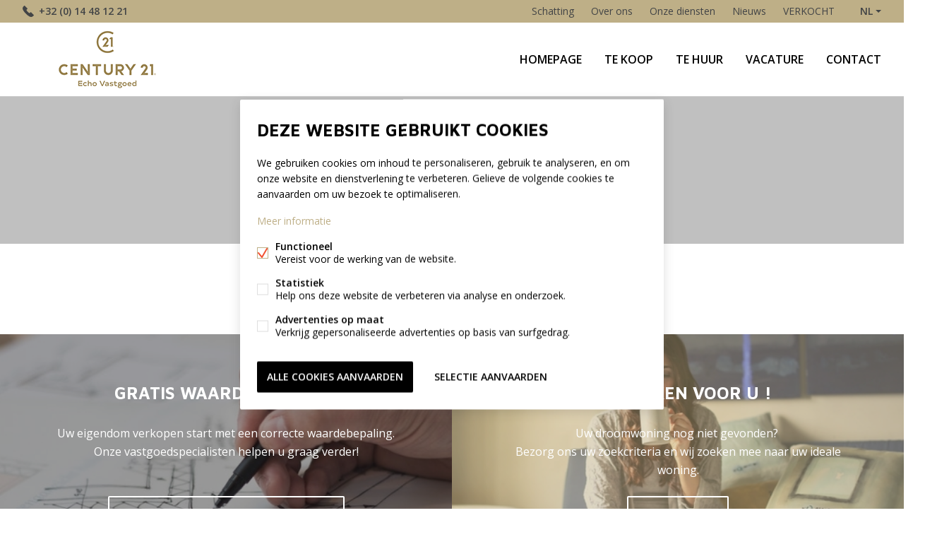

--- FILE ---
content_type: text/html; charset=UTF-8
request_url: https://www.echovastgoed.be/nl/nieuwbouw/buitenland
body_size: 3425
content:
<!doctype html>
<html class="no-js hmtl" lang="nl">
    <head>
        <meta charset="utf-8">
        <meta http-equiv="x-ua-compatible" content="ie=edge">
        <title>Nieuwbouw - Century 21 Echo Vastgoed</title>

                    <link rel='shortcut icon' type='image/x-icon' href='https://www.echovastgoed.be/storage/wwwechovastgoedbe_template_fw4_immo/settings/1601892801.jpg'/>
        
        <meta name="description" content="">
        <meta name="viewport" content="width=device-width, initial-scale=1, user-scalable=no" />
        <meta name="author" content="FW4">

                
                    <link href="http://www.echovastgoed.be/nl/nieuwbouw/buitenland" rel="canonical" />
        
        
        
        <link rel="apple-touch-icon" href="https://www.echovastgoed.be/assets/apple-touch-icon.png">
        <link rel="stylesheet" href="https://maxcdn.bootstrapcdn.com/font-awesome/4.6.1/css/font-awesome.min.css">

        <link rel="stylesheet" href="https://www.echovastgoed.be/storage/wwwechovastgoedbe_template_fw4_immo/css/main.css?v=20220306203653" />
        <link rel="stylesheet" href="https://www.echovastgoed.be/css/form.css?v=20220306203653" />
                                                        <link rel="stylesheet" href="https://www.echovastgoed.be/storage/wwwechovastgoedbe_template_fw4_immo/css/properties.css?v=20220306203653" />
                                    
        <script src="https://www.echovastgoed.be/assets/js/new/main.js"></script>
        <script src="https://www.echovastgoed.be/assets/js/new/functions.js"></script>
        <script>
            cookieConsent.prominentAcceptAll = true;
            cookieConsent.title = 'Deze website gebruikt cookies'
            cookieConsent.description = '<p>We gebruiken cookies om inhoud te personaliseren, gebruik te analyseren, en om onze website en dienstverlening te verbeteren. Gelieve de volgende cookies te aanvaarden om uw bezoek te optimaliseren.</p><p><a href="https://www.echovastgoed.be/nl/privacy" target="_blank">Meer informatie</a></p>'
            cookieConsent.acceptLabel = 'Selectie aanvaarden'
            cookieConsent.acceptAllLabel = 'Alle cookies aanvaarden'
            cookieConsent.rejectLabel = 'Minimale cookies aanvaarden'
            cookieConsent({
                functional: {
                    label: 'Functioneel',
                    description: 'Vereist voor de werking van de website.',
                    required: true,
                    default: true
                },
                analytics: {
                    gtag: 'analytics_storage',
                    label: 'Statistiek',
                    description: 'Help ons deze website de verbeteren via analyse en onderzoek.'
                },
                marketing: {
                    gtag: 'ad_storage',
                    label: 'Advertenties op maat',
                    description: 'Verkrijg gepersonaliseerde advertenties op basis van surfgedrag.'
                },
                            });
        </script>
        <script src="https://www.echovastgoed.be/assets/js/new/lightbox.js?v=20122024"></script>
        <script src="https://www.echovastgoed.be/assets/js/new/lightbox_extra.js"></script>
        <script type="text/javascript" src="https://www.echovastgoed.be/assets/js/new/jquery.touchSwipe.min.js"></script>
        
        
        
        
        <style>
            main#content .description-hide .read-more {
                bottom: -35px;
            }
            .underline{
                text-decoration: underline;
            }
            #block__one iframe, #block__two iframe, #newsarticle iframe{
                width:100%!important;
                height:2000px!important;
            }
        </style>
        <link rel="stylesheet" type="text/css" href="https://www.echovastgoed.be/assets/css/errors.css">

            </head>

    
    <body class="nl">
        
                
        <input type="checkbox" id="toggle-nav" hidden />
        <header role="banner"  >
            <div class="width width-full">
                <div id="logo"  style="background: none !important; height:103px">
                                            <a href="https://www.echovastgoed.be/nl" title="">
                                            <div class="trick"></div>


                                                    <img src="https://www.echovastgoed.be/storage/wwwechovastgoedbe_template_fw4_immo/settings/1600423545.gif" alt="Logo"  class="logononmobile"  height="103px">
                        
                                                    <img src="https://www.echovastgoed.be/storage/wwwechovastgoedbe_template_fw4_immo/settings/1601965008.gif" alt="Logo" class="logomobile">
                        
                                            </a>
                                    </div>
                
                <nav role="navigation">
                    <ul id="main__navigation">
                                                    <li class=" "><a href="https://www.echovastgoed.be/nl" title="Homepage">Homepage</a></li>

                                                                                                            <li class="">
                                            <a href="https://www.echovastgoed.be/nl/te-koop" title="">Te koop </a>
                                                                                            <ul class="sub__navigation">
                                                                                                                                                                                                                            <li><a href="https://www.echovastgoed.be/nl/te-koop/woningen" title="">Woningen</a></li>
                                                                                                                                                                                                                                <li><a href="https://www.echovastgoed.be/nl/te-koop/appartementen" title="">Appartementen</a></li>
                                                                                                                                                                                                                                <li><a href="https://www.echovastgoed.be/nl/te-koop/gronden" title="">Gronden</a></li>
                                                                                                                                                                                                                                <li><a href="https://www.echovastgoed.be/nl/te-koop/commercieel" title="">Commercieel</a></li>
                                                                                                                                                                                                                                                                            <li><a href="https://www.echovastgoed.be/nl/te-koop/opbrengsteigendom" title="">Opbrengsteigendommen</a></li>
                                                                                                                                                        </ul>
                                                                                    </li>
                                                                                                                <li class="">
                                            <a href="https://www.echovastgoed.be/nl/te-huur" title="">Te huur </a>
                                                                                            <ul class="sub__navigation">
                                                                                                                                                                                                                            <li><a href="https://www.echovastgoed.be/nl/te-huur/woningen" title="">Woningen</a></li>
                                                                                                                                                                                                                                <li><a href="https://www.echovastgoed.be/nl/te-huur/appartementen" title="">Appartementen</a></li>
                                                                                                                                                                                                                                <li><a href="https://www.echovastgoed.be/nl/te-huur/kantoren" title="">Kantoren</a></li>
                                                                                                                                                                                                                                <li><a href="https://www.echovastgoed.be/nl/te-huur/commercieel" title="">Commercieel</a></li>
                                                                                                                                                                                                                                <li><a href="https://www.echovastgoed.be/nl/te-huur/industrieel" title="">Industrieel</a></li>
                                                                                                                                                                
                                                                                                    </ul>
                                                                                    </li>
                                                                    
                                
                                
                                
                                                                                                            <li class=""><a href="https://www.echovastgoed.be/nl/pagina/werken-bij-century-21-echo-vastgoed" title="Werken bij Century 21 Echo Vastgoed">Vacature</a></li>
                                                                    
                                
                            <li class="">
                                <a href="https://www.echovastgoed.be/nl/contact/kantoor-oud-turnhout-oud-turnhout" title="">
                                    Contact                                 </a>
                                                                    <ul class="sub__navigation">
                                                                                    <li>
                                                <a href="/nl/contact/kantoor-oud-turnhout-oud-turnhout" title="">Kantoor Oud-Turnhout</a>
                                            </li>
                                                                            </ul>
                                                            </li>

                                            </ul>
                    <ul id="sub__navigation">
                                                     
                                <li class=""><a href="https://www.echovastgoed.be/nl/schatting" title="schatting">Schatting</a></li>
                            
                            
                                                        <li class=""><a href="https://www.echovastgoed.be/nl/over-ons" title="over-ons">Over ons</a></li>
                            
                                                            <li class=""><a href="https://www.echovastgoed.be/nl/diensten" title="diensten">Onze diensten</a></li>
                                                                                        <li class=""><a href="https://www.echovastgoed.be/nl/nieuws" title="nieuws">Nieuws</a></li>
                            
                                                            <li class=""><a href="https://www.echovastgoed.be/nl/referenties" title="">VERKOCHT</a></li>
                            
                                                                                                                    
                            
                            
                                                                                        <li>
                                    <div id="language__switcher">
                                        <span>NL</span>
                                        <ul>
                                                                                                                                                                                                                                            <li><a href="https://www.echovastgoed.be/en" title="Engels">EN</a></li>
                                                                                                                                    </ul>
                                    </div>
                                </li>
                                                                        </ul>
                </nav>
                                    <div class="phone__header 
                                                                    ">
                        <a href="tel:+32 (0) 14 48 12 21" class="icon phone-gr text">+32 (0) 14 48 12 21</a>
                    </div>
                                                <label for="toggle-nav">Menu labels</label>
            </div>
        </header>
        <main>
<section id="top__header" class="bg bg-image bg-color"
            >
        <h1>Nieuwbouw</h1>
    </section>

    <section id="properties" class="width width-full margin-v">
        <ul class="grid grid-space__m">
                    </ul>
    </section>

    
    <section id="home__cta" class="cta__container"><div class="cta bg bg-image bg-color free__item__one" style="background-image: url('/storage/wwwechovastgoedbe_template_fw4_immo/informed/1600759598i0-image(491x330crop).jpg')"><h2 class="lower">Gratis waardebepaling</h2><div class="content"><p>Uw eigendom verkopen start met&nbsp;een correcte waardebepaling. <br />Onze vastgoedspecialisten helpen u graag verder!<br /><br /></p></div><a href="https://www.echovastgoed.be/nl/schatting" class="button button-l-w">IK WIL EEN GRATIS WAARDEBEPALING</a></div><div class="cta bg bg-image bg-color free__item__two" style="background-image: url('/storage/wwwechovastgoedbe_template_fw4_immo/informed/1600423014i1-image(491x330crop).jpg')"><h2 class="lower">Wij zoeken voor u !</h2><div class="content"><p>Uw droomwoning nog niet gevonden?&nbsp;<br />Bezorg ons uw zoekcriteria en wij zoeken mee naar uw ideale woning.</p></div><a href="https://www.echovastgoed.be/nl/blijf-op-de-hoogte" class="button button-l-w">SCHRIJF U IN</a></div></section>
</main>
<footer>
    <div class="width width-full">
        <ul id="footer__offices"
                   >
                            <li>
                    <strong><a href="https://www.echovastgoed.be/nl/contact/kantoor-oud-turnhout-oud-turnhout">Kantoor Oud-Turnhout</a></strong>
                                            <div>Dorp 29,<br /> 2360 Oud-Turnhout</div>
                                                    <div><a href="tel:+32 (0) 14 48 12 21" class="icon phone-f text">+32 (0) 14 48 12 21</a> (Noorderkempen)</div>
                                                                            <div><a href="tel:+32 (0) 11 94 86 00" class="icon phone-f text">+32 (0) 11 94 86 00</a> (Limburgse Kempen)</div>
                                                <div><a href="mailto:info@echovastgoed.be" class="icon email-f text">info@echovastgoed.be</a></div>
                                    </li>
                    </ul>

        <div id="footer__owner">
                        <a href="javascript:void(0)" class="text cookies_modifier" onclick="cookieConsent.askConsent()">Wijzig cookie voorkeuren</a>
        </div>

        <nav id="footer__navigation">
            <ul id="footer__main-navigation">
                <li><a href="https://www.echovastgoed.be/nl">Homepage</a></li>
                                    <li><a href="https://www.echovastgoed.be/nl/te-koop" title="">Te koop</a></li>
                                                    <li><a href="https://www.echovastgoed.be/nl/te-huur" title="">Te huur</a></li>
                                
                                                    <li><a href="https://www.echovastgoed.be/nl/contact/kantoor-oud-turnhout-oud-turnhout" title="">Contact</a></li>
                            </ul>
            <ul id="footer__sub-navigation">
                                    <li><a href="https://www.echovastgoed.be/nl/diensten" title="Diensten">Onze diensten</a></li>
                                                    <li><a href="https://www.echovastgoed.be/nl/nieuws" title="Nieuws">Nieuws</a></li>
                                                    <li><a href="https://www.echovastgoed.be/nl/referenties" title="">VERKOCHT</a></li>
                                            </ul>
                        <ul id="footer__socials">
                    
                                            <li><a href="https://www.facebook.com/echovastgoed" title="Facebook" target="_blank" class="icon facebook__hollow-p">Facebook</a></li>
                                                                                                        <li><a href="https://www.youtube.com/channel/UCZaqoamKBHxAgA1hFUAbxDg" title="Youtube" target="_blank" class="icon youtube__hollow-p">Youtube</a></li>
                                                                <li><a href="https://www.instagram.com/echovastgoed" title="Instagram" target="_blank" class="icon instagram__hollow-p">Instagram</a></li>
                                                                        <li><a href="https://www.immoscoop.be/" title="Immoscoop" target="_blank" rel="nofollow" class="icon immoscoop">Immoscoop</a></li>
                            </ul>
        </nav>

        <div id="footer__copy">
            <ul>
                <li><a href="https://www.echovastgoed.be/nl/voorwaarden" title="voorwaarden">voorwaarden</a></li>
                <li><a href="https://www.echovastgoed.be/nl/privacy" title="privacy">privacy</a></li>
            </ul>
            <ul class="website_logos">
                <li><a href="http://www.whise.eu" class="icon whise" title="Whise website" target="_blank" rel="nofollow">powered by Whise</a></li>
                <li><a href="https://www.fw4.immo" class="icon fw4" title="FW4 website" target="_blank" rel="nofollow">website door FW4</a></li>
            </ul>
        </div>
    </div>
</footer>



<script type="text/javascript" src="https://www.echovastgoed.be/assets/js/plugins.js?v=3"></script>









<script>
    var addFavText = "Aan favorieten toevoegen";
    var removeFavText = "Van favorieten verwijderen";

    function sendEvent(category, action, value) {
        if (typeof value === "undefined" || value === null) {
            value = "";
        }
        if (typeof gtag !== "undefined") {
            var options = {};
            if (category) options.event_category = category;
            if (value) options.value = value;
            gtag('event', action, options);
        }
    }
</script>



</body>
</html>


--- FILE ---
content_type: text/css
request_url: https://www.echovastgoed.be/storage/wwwechovastgoedbe_template_fw4_immo/css/main.css?v=20220306203653
body_size: 30583
content:
@charset "UTF-8";
@import url(https://fonts.googleapis.com/css?family=Open+Sans:400,300,600,700);@import url(https://fonts.googleapis.com/css?family=Maven+Pro:400,900,700);html,body,div,span,applet,object,iframe,h1,h2,h3,h4,h5,h6,p,blockquote,pre,a,abbr,acronym,address,big,cite,code,del,dfn,em,img,ins,kbd,q,s,samp,small,strike,strong,sub,sup,tt,var,b,u,i,center,dl,dt,dd,ol,ul,li,fieldset,form,.cookie-consent-cookies-container,label,legend,table,caption,tbody,tfoot,thead,tr,th,td,article,aside,canvas,details,embed,figure,figcaption,footer,header,hgroup,menu,nav,output,ruby,section,summary,time,mark,audio,video{margin:0;padding:0;border:0;font-size:100%;font-family:inherit;font-size:inherit;vertical-align:baseline}article,aside,details,figcaption,figure,footer,header,hgroup,menu,nav,section{display:block}body{line-height:1}ol,ul{list-style:none}#newsarticle ol,#home__intro ol,#about ol,#serivce ol,#home__cta ol,.free__element ol{padding-left:20px;list-style:decimal !important}#newsarticle ul,#home__intro ul,#about ul,#serivce ul,#home__cta ul,.free__element ul{list-style:disc !important;list-style-position:inside !important}#newsarticle ul:not([style*="text-align: center;"], [style*="text-align: right;"]),#home__intro ul:not([style*="text-align: center;"], [style*="text-align: right;"]),#about ul:not([style*="text-align: center;"], [style*="text-align: right;"]),#serivce ul:not([style*="text-align: center;"], [style*="text-align: right;"]),#home__cta ul:not([style*="text-align: center;"], [style*="text-align: right;"]),.free__element ul:not([style*="text-align: center;"], [style*="text-align: right;"]){padding-left:20px}#newsarticle img,#home__intro img,#about img,#serivce img,#home__cta img,.free__element img{height:auto !important}#block__one .a__block .content img,#block__two .c__block .content img{height:auto !important}blockquote,q{quotes:none}blockquote:before,blockquote:after,q:before,q:after{content:"";content:none}table{border-collapse:collapse;border-spacing:0}@font-face{font-family:"lg";src:url("/fonts/lg.eot?n1z373");src:url("/fonts/lg.eot?#iefixn1z373") format("embedded-opentype"), url("/fonts/lg.woff?n1z373") format("woff"), url("/fonts/lg.ttf?n1z373") format("truetype"), url("/fonts/lg.svg?n1z373#lg") format("svg");font-weight:normal;font-style:normal}.lg-icon{font-family:"lg";speak:none;font-style:normal;font-weight:normal;font-variant:normal;text-transform:none;line-height:1;-webkit-font-smoothing:antialiased;-moz-osx-font-smoothing:grayscale}.lg-actions{width:100%;height:100%}.lg-actions .lg-next,.lg-actions .lg-prev{background:rgba(0, 0, 0, 0.5) no-repeat center;border-radius:4px;color:#999;cursor:pointer;display:block;margin-top:-30px;width:45px;height:60px;position:absolute;top:50%;z-index:5080;-webkit-transition:background 0.2s ease;-moz-transition:background 0.2s ease;-o-transition:background 0.2s ease;transition:background 0.2s ease}.lg-actions .lg-next.disabled,.lg-actions .lg-prev.disabled{pointer-events:none;opacity:0.5}.lg-actions .lg-next:hover,.lg-actions .lg-prev:hover{color:#FFF;background-color:rgba(0, 0, 0, 0.7)}.lg-actions .lg-next{right:20px;background-image:url("[data-uri]")}.lg-actions .lg-prev{left:20px;background-image:url("[data-uri]")}@-webkit-keyframes lg-right-end{0%{left:0}50%{left:-30px}100%{left:0}}@-moz-keyframes lg-right-end{0%{left:0}50%{left:-30px}100%{left:0}}@-ms-keyframes lg-right-end{0%{left:0}50%{left:-30px}100%{left:0}}@keyframes lg-right-end{0%{left:0}50%{left:-30px}100%{left:0}}@-webkit-keyframes lg-left-end{0%{left:0}50%{left:30px}100%{left:0}}@-moz-keyframes lg-left-end{0%{left:0}50%{left:30px}100%{left:0}}@-ms-keyframes lg-left-end{0%{left:0}50%{left:30px}100%{left:0}}@keyframes lg-left-end{0%{left:0}50%{left:30px}100%{left:0}}.lg-outer.lg-right-end .lg-object{-webkit-animation:lg-right-end 0.3s;-o-animation:lg-right-end 0.3s;animation:lg-right-end 0.3s;position:relative}.lg-outer.lg-left-end .lg-object{-webkit-animation:lg-left-end 0.3s;-o-animation:lg-left-end 0.3s;animation:lg-left-end 0.3s;position:relative}.lg-toolbar{z-index:5080;left:0;position:absolute;top:0;width:100%;background:rgba(0, 0, 0, 0.7)}.lg-toolbar .lg-icon{color:#999;cursor:pointer;float:right;font-size:24px;height:47px;line-height:27px;padding:10px 0;text-align:center;width:50px;text-decoration:none !important;outline:medium none}.lg-toolbar .lg-icon:hover{color:#FFF}.lg-toolbar .lg-close{background:url('data:image/svg+xml;utf8,<svg width="25" height="25" viewBox="0 0 25 25" xmlns="http://www.w3.org/2000/svg"><defs><filter x="-50%" y="-50%" width="200%" height="200%" filterUnits="objectBoundingBox" id="a"><feOffset dy="1" in="SourceAlpha" result="shadowOffsetOuter1"/><feGaussianBlur stdDeviation="1.5" in="shadowOffsetOuter1" result="shadowBlurOuter1"/><feColorMatrix values="0 0 0 0 0 0 0 0 0 0 0 0 0 0 0 0 0 0 0.35 0" in="shadowBlurOuter1" result="shadowMatrixOuter1"/><feMerge><feMergeNode in="shadowMatrixOuter1"/><feMergeNode in="SourceGraphic"/></feMerge></filter></defs><path d="M25.75 170.232l-8.32 8.32 1.67 1.67 8.32-8.32 8.32 8.32 1.67-1.67-8.32-8.32 8.175-8.175-1.67-1.67-8.175 8.175-8.174-8.175-1.67 1.67 8.174 8.175z" transform="translate(-15 -159)" filter="url(%23a)" fill="%23FFF" fill-rule="evenodd"/></svg>') no-repeat center}.lg-toolbar .lg-download:after{content:""}.lg-sub-html{background-color:rgba(0, 0, 0, 0.45);bottom:0;color:#EEE;font-size:16px;left:0;padding:10px 40px;position:fixed;right:0;text-align:center;z-index:5080}.lg-sub-html h4{margin:0;font-size:13px;font-weight:bold}.lg-sub-html p{font-size:12px;margin:5px 0 0}#lg-counter{color:#999;display:inline-block;font-size:16px;padding-left:20px;padding-top:12px;vertical-align:middle}.lg-toolbar,.lg-prev,.lg-next{opacity:1;-webkit-transition:- webkit-transform 0.35s cubic-bezier(0, 0, 0.25, 1) 0s, opacity 0.35s cubic-bezier(0, 0, 0.25, 1) 0s;-moz-transition:- moz-transform 0.35s cubic-bezier(0, 0, 0.25, 1) 0s, opacity 0.35s cubic-bezier(0, 0, 0.25, 1) 0s;-o-transition:- o-transform 0.35s cubic-bezier(0, 0, 0.25, 1) 0s, opacity 0.35s cubic-bezier(0, 0, 0.25, 1) 0s;transition:transform 0.35s cubic-bezier(0, 0, 0.25, 1) 0s, opacity 0.35s cubic-bezier(0, 0, 0.25, 1) 0s}.lg-hide-items .lg-prev{opacity:0;-webkit-transform:translate3d(-10px, 0, 0);transform:translate3d(-10px, 0, 0)}.lg-hide-items .lg-next{opacity:0;-webkit-transform:translate3d(10px, 0, 0);transform:translate3d(10px, 0, 0)}.lg-hide-items .lg-toolbar{opacity:0;-webkit-transform:translate3d(0, -10px, 0);transform:translate3d(0, -10px, 0)}body:not(.lg-from-hash) .lg-outer.lg-start-zoom .lg-object{-webkit-transform:scale3d(0.5, 0.5, 0.5);transform:scale3d(0.5, 0.5, 0.5);opacity:0;-webkit-transition:- webkit-transform 250ms ease 0s, opacity 250ms !important;-moz-transition:- moz-transform 250ms ease 0s, opacity 250ms !important;-o-transition:- o-transform 250ms ease 0s, opacity 250ms !important;transition:transform 250ms ease 0s, opacity 250ms !important;-webkit-transform-origin:50% 50%;-moz-transform-origin:50% 50%;-ms-transform-origin:50% 50%;transform-origin:50% 50%}body:not(.lg-from-hash) .lg-outer.lg-start-zoom .lg-item.lg-complete .lg-object{-webkit-transform:scale3d(1, 1, 1);transform:scale3d(1, 1, 1);opacity:1}.group{*zoom:1}.group:before,.group:after{display:table;content:"";line-height:0}.group:after{clear:both}.lg-outer{width:100%;height:100%;position:fixed;top:0;left:0;z-index:5050;opacity:0;-webkit-transition:opacity 0.15s ease 0s;-o-transition:opacity 0.15s ease 0s;transition:opacity 0.15s ease 0s}.lg-outer *{-webkit-box-sizing:border-box;-moz-box-sizing:border-box;box-sizing:border-box}.lg-outer.lg-visible{opacity:1}.lg-outer.lg-css3 .lg-item.lg-prev-slide,.lg-outer.lg-css3 .lg-item.lg-next-slide,.lg-outer.lg-css3 .lg-item.lg-current{-webkit-transition-duration:inherit !important;transition-duration:inherit !important;-webkit-transition-timing-function:inherit !important;transition-timing-function:inherit !important}.lg-outer.lg-css3.lg-dragging .lg-item.lg-prev-slide,.lg-outer.lg-css3.lg-dragging .lg-item.lg-next-slide,.lg-outer.lg-css3.lg-dragging .lg-item.lg-current{-webkit-transition-duration:0s !important;transition-duration:0s !important;opacity:1}.lg-outer.lg-grab img.lg-object{cursor:-webkit-grab;cursor:-moz-grab;cursor:-o-grab;cursor:-ms-grab;cursor:grab}.lg-outer.lg-grabbing img.lg-object{cursor:move;cursor:-webkit-grabbing;cursor:-moz-grabbing;cursor:-o-grabbing;cursor:-ms-grabbing;cursor:grabbing}.lg-outer .lg{height:100%;width:100%;position:relative;overflow:hidden;margin-left:auto;margin-right:auto;max-width:100%;max-height:100%}.lg-outer .lg-inner{width:100%;height:100%;position:absolute;left:0;top:0;white-space:nowrap}.lg-outer .lg-item{background:url('data:image/svg+xml;utf8,<svg width="30" height="30" viewBox="0 0 30 30" xmlns="http://www.w3.org/2000/svg"><path d="M5 5h20v20H5z" stroke="#FFF" stroke-width="4" fill="none"><animateTransform attributeType="xml" attributeName="transform" type="rotate" from="0 15 15" to="90 15 15" dur="0.35s" fill="freeze" values="0 15 15; 90 15 15; 90 15 15" keyTimes="0;0.6;1" calcMode="spline" keySplines="0.42 0 0.58 1;0.42 0 0.58 1" repeatCount="indefinite"/></path></svg>') no-repeat scroll center center transparent;display:none !important}.lg-outer.lg-css3 .lg-prev-slide,.lg-outer.lg-css3 .lg-current,.lg-outer.lg-css3 .lg-next-slide{display:inline-block !important}.lg-outer.lg-css .lg-current{display:inline-block !important}.lg-outer .lg-item,.lg-outer .lg-img-wrap{display:inline-block;text-align:center;position:absolute;width:100%;height:100%}.lg-outer .lg-item:before,.lg-outer .lg-img-wrap:before{content:"";display:inline-block;height:50%;width:1px;margin-right:-1px}.lg-outer .lg-img-wrap{top:0;bottom:0;left:0;right:0;padding:0 5px}.lg-outer .lg-item.lg-complete{background-image:none}.lg-outer .lg-item.lg-current{z-index:5060}.lg-outer .lg-image{display:inline-block;vertical-align:middle;max-width:100%;max-height:100%;width:auto !important;height:auto !important}.lg-outer.lg-show-after-load .lg-item .lg-object,.lg-outer.lg-show-after-load .lg-item .lg-video-play{opacity:0;-webkit-transition:opacity 0.15s ease 0s;-o-transition:opacity 0.15s ease 0s;transition:opacity 0.15s ease 0s}.lg-outer.lg-show-after-load .lg-item.lg-complete .lg-object,.lg-outer.lg-show-after-load .lg-item.lg-complete .lg-video-play{opacity:1}.lg-outer .lg-empty-html{display:none}.lg-backdrop{position:fixed;top:0;left:0;right:0;bottom:0;z-index:5040;background-color:#000;opacity:0;-webkit-transition:opacity 0.15s ease 0s;-o-transition:opacity 0.15s ease 0s;transition:opacity 0.15s ease 0s}.lg-backdrop.in{opacity:0.7}.lg-css3.lg-no-trans .lg-prev-slide,.lg-css3.lg-no-trans .lg-next-slide,.lg-css3.lg-no-trans .lg-current{-webkit-transition:none 0s ease 0s !important;-moz-transition:none 0s ease 0s !important;-o-transition:none 0s ease 0s !important;transition:none 0s ease 0s !important}.lg-css3.lg-use-css3 .lg-item{will-change:transform, opacity}.lg-css3.lg-use-left .lg-item{will-change:left, opacity}.lg-css3.lg-fade .lg-item{opacity:0}.lg-css3.lg-fade .lg-item.lg-current{opacity:1}.lg-css3.lg-fade .lg-item.lg-prev-slide,.lg-css3.lg-fade .lg-item.lg-next-slide,.lg-css3.lg-fade .lg-item.lg-current{-webkit-transition:opacity 0.1s ease 0s;-moz-transition:opacity 0.1s ease 0s;-o-transition:opacity 0.1s ease 0s;transition:opacity 0.1s ease 0s}.lg-css3.lg-slide.lg-use-css3 .lg-item{opacity:0}.lg-css3.lg-slide.lg-use-css3 .lg-item.lg-prev-slide{-webkit-transform:translate3d(-100%, 0, 0);transform:translate3d(-100%, 0, 0)}.lg-css3.lg-slide.lg-use-css3 .lg-item.lg-next-slide{-webkit-transform:translate3d(100%, 0, 0);transform:translate3d(100%, 0, 0)}.lg-css3.lg-slide.lg-use-css3 .lg-item.lg-current{-webkit-transform:translate3d(0, 0, 0);transform:translate3d(0, 0, 0);opacity:1}.lg-css3.lg-slide.lg-use-css3 .lg-item.lg-prev-slide,.lg-css3.lg-slide.lg-use-css3 .lg-item.lg-next-slide,.lg-css3.lg-slide.lg-use-css3 .lg-item.lg-current{-webkit-transition:- webkit-transform 1s cubic-bezier(0, 0, 0.25, 1) 0s, opacity 0.1s ease 0s;-moz-transition:- moz-transform 1s cubic-bezier(0, 0, 0.25, 1) 0s, opacity 0.1s ease 0s;-o-transition:- o-transform 1s cubic-bezier(0, 0, 0.25, 1) 0s, opacity 0.1s ease 0s;transition:transform 1s cubic-bezier(0, 0, 0.25, 1) 0s, opacity 0.1s ease 0s}.lg-css3.lg-slide.lg-use-left .lg-item{opacity:0;position:absolute;left:0}.lg-css3.lg-slide.lg-use-left .lg-item.lg-prev-slide{left:-100%}.lg-css3.lg-slide.lg-use-left .lg-item.lg-next-slide{left:100%}.lg-css3.lg-slide.lg-use-left .lg-item.lg-current{left:0;opacity:1}.lg-css3.lg-slide.lg-use-left .lg-item.lg-prev-slide,.lg-css3.lg-slide.lg-use-left .lg-item.lg-next-slide,.lg-css3.lg-slide.lg-use-left .lg-item.lg-current{-webkit-transition:left 1s cubic-bezier(0, 0, 0.25, 1) 0s, opacity 0.1s ease 0s;-moz-transition:left 1s cubic-bezier(0, 0, 0.25, 1) 0s, opacity 0.1s ease 0s;-o-transition:left 1s cubic-bezier(0, 0, 0.25, 1) 0s, opacity 0.1s ease 0s;transition:left 1s cubic-bezier(0, 0, 0.25, 1) 0s, opacity 0.1s ease 0s}.lg-outer .lg-video-cont{display:inline-block;vertical-align:middle;max-width:85vw !important;max-height:100%;width:100%;padding:0 5px}.lg-outer .lg-video{width:100%;height:0;padding-bottom:56.25%;overflow:hidden;position:relative}.lg-outer .lg-video .lg-object{display:inline-block;position:absolute;top:0;left:0;width:100% !important;height:100% !important}.lg-outer .lg-video .lg-video-play{width:84px;height:59px;position:absolute;left:50%;top:50%;margin-left:-42px;margin-top:-30px;z-index:5080;cursor:pointer}.lg-outer .lg-has-vimeo .lg-video-play{background:url("../img/vimeo-play.png") no-repeat scroll 0 0 transparent}.lg-outer .lg-has-vimeo:hover .lg-video-play{background:url("../img/vimeo-play.png") no-repeat scroll 0 -58px transparent}.lg-outer .lg-has-html5 .lg-video-play{background:transparent url("../img/video-play.png") no-repeat scroll 0 0;height:64px;margin-left:-32px;margin-top:-32px;width:64px;opacity:0.8}.lg-outer .lg-has-html5:hover .lg-video-play{opacity:1}.lg-outer .lg-has-youtube .lg-video-play{background:url("../img/youtube-play.png") no-repeat scroll 0 0 transparent}.lg-outer .lg-has-youtube:hover .lg-video-play{background:url("../img/youtube-play.png") no-repeat scroll 0 -60px transparent}.lg-outer .lg-video-object{width:100% !important;height:100% !important;position:absolute;top:0;left:0}.lg-outer .lg-has-video .lg-video-object{visibility:hidden}.lg-outer .lg-has-video.lg-video-palying .lg-object,.lg-outer .lg-has-video.lg-video-palying .lg-video-play{display:none}.lg-outer .lg-has-video.lg-video-palying .lg-video-object{visibility:visible}[for=toggle-nav]{width:4rem;height:4rem;margin-left:3rem;display:none;background-color:#beaf87;border:1rem solid #252526;border-top-width:1.9375rem;border-bottom-width:1.9375rem;font-size:0;transition:0.15s ease-in-out;cursor:pointer}@media only screen and (max-width:64em){[for=toggle-nav]{display:block}}@media only screen and (max-width:30em){[for=toggle-nav]{width:3rem;height:3rem;margin-left:2rem;border-width:0.5625rem;border-top-width:1.4375rem;border-bottom-width:1.4375rem}}[for=toggle-nav]:before,[for=toggle-nav]:after{content:"";position:absolute;left:0;right:0;z-index:2;height:0.125rem;display:block;background-color:#beaf87;transition:top 0.15s ease-in-out 0.1s, bottom 0.15s ease-in-out 0.1s, transform 0.15s ease-in-out}[for=toggle-nav]:before{top:-0.5rem}@media only screen and (max-width:30em){[for=toggle-nav]:before{top:-0.375rem}}[for=toggle-nav]:after{bottom:-0.5rem}@media only screen and (max-width:30em){[for=toggle-nav]:after{bottom:-0.375rem}}#toggle-nav:checked~header[role="banner"] [for=toggle-nav]{background-color:#beaf87}#toggle-nav:checked~header[role="banner"] [for=toggle-nav]:before{top:0;transform:rotate(45deg)}#toggle-nav:checked~header[role="banner"] [for=toggle-nav]:after{bottom:0;transform:rotate(-45deg)}#toggle-nav:checked~header[role="banner"] [for=toggle-nav]:before,#toggle-nav:checked~header[role="banner"] [for=toggle-nav]:after{transition:top 0.15s ease-in-out, bottom 0.15s ease-in-out, transform 0.15s ease-in-out 0.1s}.bg{background-position:center center;background-repeat:no-repeat;background-size:cover}.bg.bg-color{}.bg.bg-color:before{content:"";position:absolute;top:0;left:0;right:0;bottom:0}.bg.bg-color.bg-image:not(.free__element):before{opacity:0.45}.bg.bg-color#top__header:before{opacity:0.25;background-color:#000000 !important}.bg.bg-color.free__item__one{color:#ffffff}.bg.bg-color.free__item__one:before{background-color:#252526 !important}.bg.bg-color.free__item__one .button,.bg.bg-color.free__item__one #cookie-consent-popup .cookie-consent-button,#cookie-consent-popup .bg.bg-color.free__item__one .cookie-consent-button{border-color:#ffffff !important;color:#ffffff !important}.bg.bg-color.free__item__one .button:hover,.bg.bg-color.free__item__one #cookie-consent-popup .cookie-consent-button:hover,#cookie-consent-popup .bg.bg-color.free__item__one .cookie-consent-button:hover{background-color:#ffffff !important;color:#252526 !important}.bg.bg-color.free__item__two{color:#ffffff}.bg.bg-color.free__item__two:before{background-color:#BEAF87 !important}.bg.bg-color.free__item__two .button,.bg.bg-color.free__item__two #cookie-consent-popup .cookie-consent-button,#cookie-consent-popup .bg.bg-color.free__item__two .cookie-consent-button{border-color:#ffffff !important;color:#ffffff !important}.bg.bg-color.free__item__two .button:hover,.bg.bg-color.free__item__two #cookie-consent-popup .cookie-consent-button:hover,#cookie-consent-popup .bg.bg-color.free__item__two .cookie-consent-button:hover{background-color:#ffffff !important;color:#BEAF87 !important}#home__extra .free__element{border-radius:2px}#home__extra .link__element{height:100% !important}#home__extra .free__one{color:#FFFFFF !important}#home__extra .free__one:before{background-color:rgba(37, 37, 38, 0.6) !important;border-radius:2px}#home__extra .free__two{color:#000000 !important}#home__extra .free__two:before{background-color:rgba(190, 175, 135, 0.6) !important;border-radius:2px}#home__extra .free__three{color:#ffffff !important}#home__extra .free__three:before{background-color:rgba(37, 37, 38, 0.6) !important;border-radius:2px}#home__slider.bottom__title figcaption{background-color:rgba(0, 0, 0, 0.16) !important;color:#ffffff !important}#home__slider .slider-navs .slider-nav{background-color:rgba(0, 0, 0, 0.16) !important}.button,#cookie-consent-popup .cookie-consent-button{padding:0.5625rem 1.5rem;display:inline-block;color:#FFFFFF;background-color:#BEAF87;border:0.125rem solid #BEAF87;border-radius:2px;font-size:1rem !important;text-decoration:none !important;font-weight:600;text-transform:uppercase;transition:0.15s ease-in-out}.button:hover,#cookie-consent-popup .cookie-consent-button:hover{background-color:transparent;color:#BEAF87;cursor:pointer}.button.button-full,#cookie-consent-popup .button-full.cookie-consent-button{display:block;text-align:center}.button.button-l-p,#cookie-consent-popup .button-l-p.cookie-consent-button{background-color:transparent;color:#BEAF87}.button.button-l-p:hover,#cookie-consent-popup .button-l-p.cookie-consent-button:hover{background-color:#BEAF87;color:#FFFFFF;cursor:pointer}.button.button-l-p.disabled,#cookie-consent-popup .button-l-p.disabled.cookie-consent-button{background-color:#BEAF87;color:#FFFFFF;cursor:default}.button.button-l-w,#cookie-consent-popup .button-l-w.cookie-consent-button{background-color:transparent;color:#FFFFFF;border-color:#FFFFFF}.button.button-l-w:hover,#cookie-consent-popup .button-l-w.cookie-consent-button:hover{background-color:#FFFFFF;color:#BEAF87;cursor:pointer}@font-face{font-family:"Source Sans Pro";src:url("../fonts/SourceSansPro-Regular.eot");src:local("Source Sans Pro Regular"), local("SourceSansPro-Regular"), url("../fonts/SourceSansPro-Regular.eot?#iefix") format("embedded-opentype"), url("../fonts/SourceSansPro-Regular.woff2") format("woff2"), url("../fonts/SourceSansPro-Regular.woff") format("woff"), url("../fonts/SourceSansPro-Regular.ttf") format("truetype"), url("../fonts/SourceSansPro-Regular.svg#SourceSansPro-Regular") format("svg");font-weight:normal;font-style:normal}@font-face{font-family:"Source Sans Pro";src:url("../fonts/SourceSansPro-Italic.eot");src:local("Source Sans Pro Italic"), local("SourceSansPro-Italic"), url("../fonts/SourceSansPro-Italic.eot?#iefix") format("embedded-opentype"), url("../fonts/SourceSansPro-Italic.woff2") format("woff2"), url("../fonts/SourceSansPro-Italic.woff") format("woff"), url("../fonts/SourceSansPro-Italic.ttf") format("truetype"), url("../fonts/SourceSansPro-Italic.svg#SourceSansPro-Italic") format("svg");font-weight:normal;font-style:italic}@font-face{font-family:"Source Sans Pro";src:url("../fonts/SourceSansPro-SemiBold.eot");src:local("Source Sans Pro SemiBold"), local("SourceSansPro-SemiBold"), url("../fonts/SourceSansPro-SemiBold.eot?#iefix") format("embedded-opentype"), url("../fonts/SourceSansPro-SemiBold.woff2") format("woff2"), url("../fonts/SourceSansPro-SemiBold.woff") format("woff"), url("../fonts/SourceSansPro-SemiBold.ttf") format("truetype"), url("../fonts/SourceSansPro-SemiBold.svg#SourceSansPro-SemiBold") format("svg");font-weight:600;font-style:normal}@font-face{font-family:"Source Sans Pro";src:url("../fonts/SourceSansPro-Bold.eot");src:local("Source Sans Pro Bold"), local("SourceSansPro-Bold"), url("../fonts/SourceSansPro-Bold.eot?#iefix") format("embedded-opentype"), url("../fonts/SourceSansPro-Bold.woff2") format("woff2"), url("../fonts/SourceSansPro-Bold.woff") format("woff"), url("../fonts/SourceSansPro-Bold.ttf") format("truetype"), url("../fonts/SourceSansPro-Bold.svg#SourceSansPro-Bold") format("svg");font-weight:bold;font-style:normal}html{font-size:16px}body{color:#424446;font-family:"Open Sans", sans-serif;line-height:1.625;-webkit-font-smoothing:antialiased;font-smoothing:antialiased;-moz-osx-font-smoothing:grayscale}strong{font-weight:600}h1{font-size:1.5rem;font-weight:bold;text-transform:uppercase}h1,h2,h3,h4{font-family:"Maven Pro", sans-serif;text-transform:uppercase}p+p{margin-top:1rem}.estimate_title{padding:0 0.5rem 1rem !important;color:#424446 !important;text-transform:uppercase}.input_error input,.input_error textarea{color:red !important;border-color:red !important;border:0.0625rem solid red !important}.input_error label{color:red !important}.input_error .superselect-container .superselect-element{border-color:red !important}.inputs{margin:0 -0.5rem;padding:0;display:block;border:none;text-align:left}.inputs:before,.inputs:after{content:"";display:table}.inputs:after{clear:both}.inputs{*zoom:1}.inputs+.inputs{margin-top:0.5rem}.inputs legend{width:100%;padding-left:0.5rem;padding-right:0.5rem;margin-bottom:0.5rem;display:block;color:#F25130;font-weight:600;font-size:1.125rem}.input{padding:0 0.5rem 1rem;float:left;display:flex;flex-wrap:wrap}.input>*{flex-basis:100%}.input.checkbox{padding-bottom:0.25rem}.input.radio+.radio{margin-top:-0.25rem}@media only screen and (max-width:48em){.input.radio+.radio{margin-top:-0.25rem}}.input.smaller{padding-bottom:0.5rem}.input.size-10{width:10%}.input.size-12{width:12.5%}.input.size-15{width:15%}.input.size-16{width:16.6666%}.input.size-20{width:20%}.input.size-25{width:25%}.input.size-30{width:30%}.input.size-33{width:33.3333%}.input.size-35{width:35%}.input.size-40{width:40%}.input.size-42{width:41.6666%}.input.size-45{width:45%}.input.size-50{width:50%}.input.size-55{width:55%}.input.size-60{width:60%}.input.size-65{width:65%}.input.size-66{width:66.6667%}.input.size-70{width:70%}.input.size-75{width:75%}.input.size-80{width:80%}.input.size-83{width:83.3334%}.input.size-85{width:85%}.input.size-90{width:90%}.input.size-100{width:100%}.input.clear{clear:left}.input.right{float:right}@media only screen and (max-width:64em){.input.size-l-10{width:10%}.input.size-l-12{width:12.5%}.input.size-l-15{width:15%}.input.size-l-16{width:16.6666%}.input.size-l-20{width:20%}.input.size-l-25{width:25%}.input.size-l-30{width:30%}.input.size-l-33{width:33.3333%}.input.size-l-35{width:35%}.input.size-l-40{width:40%}.input.size-l-42{width:41.6666%}.input.size-l-45{width:45%}.input.size-l-50{width:50%}.input.size-l-55{width:55%}.input.size-l-60{width:60%}.input.size-l-65{width:65%}.input.size-l-66{width:66.6667%}.input.size-l-70{width:70%}.input.size-l-75{width:75%}.input.size-l-80{width:80%}.input.size-l-83{width:83.3334%}.input.size-l-85{width:85%}.input.size-l-90{width:90%}.input.size-l-100{width:100%}.input.clear-l{clear:left}.input.right-l{float:right}}@media only screen and (max-width:56em){.input.size-n-10{width:10%}.input.size-n-12{width:12.5%}.input.size-n-15{width:15%}.input.size-n-16{width:16.6666%}.input.size-n-20{width:20%}.input.size-n-25{width:25%}.input.size-n-30{width:30%}.input.size-n-33{width:33.3333%}.input.size-n-35{width:35%}.input.size-n-40{width:40%}.input.size-p-42{width:41.6666%}.input.size-n-45{width:45%}.input.size-n-50{width:50%}.input.size-n-55{width:55%}.input.size-n-60{width:60%}.input.size-n-65{width:65%}.input.size-n-66{width:66.6667%}.input.size-n-70{width:70%}.input.size-n-75{width:75%}.input.size-n-80{width:80%}.input.size-n-83{width:83.3334%}.input.size-n-85{width:85%}.input.size-n-90{width:90%}.input.size-n-100{width:100%}.input.clear-n{clear:left}.input.right-n{float:right}}@media only screen and (max-width:48em){.input.size-t-10{width:10%}.input.size-t-12{width:12.5%}.input.size-t-15{width:15%}.input.size-t-16{width:16.6666%}.input.size-t-20{width:20%}.input.size-t-25{width:25%}.input.size-t-30{width:30%}.input.size-t-33{width:33.3333%}.input.size-t-35{width:35%}.input.size-t-40{width:40%}.input.size-t-42{width:41.6666%}.input.size-t-45{width:45%}.input.size-t-50{width:50%}.input.size-t-55{width:55%}.input.size-t-60{width:60%}.input.size-t-65{width:65%}.input.size-t-66{width:66.6667%}.input.size-t-70{width:70%}.input.size-t-75{width:75%}.input.size-t-80{width:80%}.input.size-t-83{width:83.3334%}.input.size-t-85{width:85%}.input.size-t-90{width:90%}.input.size-t-100{width:100%}.input.clear-t{clear:left}.input.right-t{float:right}}@media only screen and (max-width:40em){.input.size-f-10{width:10%}.input.size-f-12{width:12.5%}.input.size-f-15{width:15%}.input.size-f-16{width:16.6666%}.input.size-f-20{width:20%}.input.size-f-25{width:25%}.input.size-f-30{width:30%}.input.size-f-33{width:33.3333%}.input.size-f-35{width:35%}.input.size-f-40{width:40%}.input.size-f-42{width:41.6666%}.input.size-f-45{width:45%}.input.size-f-50{width:50%}.input.size-f-55{width:55%}.input.size-f-60{width:60%}.input.size-f-65{width:65%}.input.size-f-66{width:66.6667%}.input.size-f-70{width:70%}.input.size-f-75{width:75%}.input.size-f-80{width:80%}.input.size-f-83{width:83.3334%}.input.size-f-85{width:85%}.input.size-f-90{width:90%}.input.size-f-100{width:100%}.input.clear-f{clear:left}.input.right-f{float:right}}@media only screen and (max-width:30em){.input.size-p-10{width:10%}.input.size-p-12{width:12.5%}.input.size-p-15{width:15%}.input.size-p-16{width:16.6666%}.input.size-p-20{width:20%}.input.size-p-25{width:25%}.input.size-p-30{width:30%}.input.size-p-33{width:33.3333%}.input.size-p-35{width:35%}.input.size-p-40{width:40%}.input.size-p-42{width:41.6666%}.input.size-p-45{width:45%}.input.size-p-50{width:50%}.input.size-p-55{width:55%}.input.size-p-60{width:60%}.input.size-p-65{width:65%}.input.size-p-66{width:66.6667%}.input.size-p-70{width:70%}.input.size-p-75{width:75%}.input.size-p-80{width:80%}.input.size-p-83{width:83.3334%}.input.size-p-85{width:85%}.input.size-p-90{width:90%}.input.size-p-100{width:100%}.input.clear-p{clear:left}.input.right-p{float:right}}.input>label{order:-1;font-size:0.875rem;font-weight:600}.input>.help{font-size:0.75rem;line-height:2;position:absolute;bottom:-0.25rem}.input>.help.error{display:none;color:#F54646}label{-webkit-user-select:none;-o-user-select:none;-moz-user-select:none;user-select:none}label[for]{cursor:pointer}input,output,textarea,select,button,.superselect-element{margin:0;padding:0;outline:0;font:inherit;-webkit-appearance:none;-moz-appearance:none;appearance:none}input[type=number],input[type=text],input[type=password],input[type=tel],input[type=email],input[type=date],input[type=search],output,textarea,select,.tagsinput,.superselect-element{flex:1 0 0px;max-width:100%;margin:0;padding:0.75rem 1rem;box-sizing:border-box;text-overflow:initial;font-size:0.875rem;color:#333333;background-color:white;border:0.0625rem solid rgba(51, 51, 51, 0.16);border-radius:2px;box-shadow:none;transition:all 0.15s ease-in-out}input[type=number]::-webkit-input-placeholder,input[type=text]::-webkit-input-placeholder,input[type=password]::-webkit-input-placeholder,input[type=tel]::-webkit-input-placeholder,input[type=email]::-webkit-input-placeholder,input[type=date]::-webkit-input-placeholder,input[type=search]::-webkit-input-placeholder,output::-webkit-input-placeholder,textarea::-webkit-input-placeholder,select::-webkit-input-placeholder,.tagsinput::-webkit-input-placeholder,.superselect-element::-webkit-input-placeholder{color:#808080;font-style:normal;font-weight:600}input[type=number]:-moz-placeholder,input[type=text]:-moz-placeholder,input[type=password]:-moz-placeholder,input[type=tel]:-moz-placeholder,input[type=email]:-moz-placeholder,input[type=date]:-moz-placeholder,input[type=search]:-moz-placeholder,output:-moz-placeholder,textarea:-moz-placeholder,select:-moz-placeholder,.tagsinput:-moz-placeholder,.superselect-element:-moz-placeholder{opacity:1;color:#808080;font-style:normal;font-weight:600}input[type=number]::-moz-placeholder,input[type=text]::-moz-placeholder,input[type=password]::-moz-placeholder,input[type=tel]::-moz-placeholder,input[type=email]::-moz-placeholder,input[type=date]::-moz-placeholder,input[type=search]::-moz-placeholder,output::-moz-placeholder,textarea::-moz-placeholder,select::-moz-placeholder,.tagsinput::-moz-placeholder,.superselect-element::-moz-placeholder{opacity:1;color:#808080;font-style:normal;font-weight:600}input[type=number]:-ms-input-placeholder,input[type=text]:-ms-input-placeholder,input[type=password]:-ms-input-placeholder,input[type=tel]:-ms-input-placeholder,input[type=email]:-ms-input-placeholder,input[type=date]:-ms-input-placeholder,input[type=search]:-ms-input-placeholder,output:-ms-input-placeholder,textarea:-ms-input-placeholder,select:-ms-input-placeholder,.tagsinput:-ms-input-placeholder,.superselect-element:-ms-input-placeholder{opacity:1;color:#808080;font-style:normal;font-weight:600}input[type=number]:focus,input[type=text]:focus,input[type=password]:focus,input[type=tel]:focus,input[type=email]:focus,input[type=date]:focus,input[type=search]:focus,output:focus,textarea:focus,select:focus,.tagsinput:focus,.superselect-element:focus{outline:0;box-shadow:0 0 2px 2px #BEAF87;color:#BEAF87}input[type=number]:focus~label,input[type=text]:focus~label,input[type=password]:focus~label,input[type=tel]:focus~label,input[type=email]:focus~label,input[type=date]:focus~label,input[type=search]:focus~label,output:focus~label,textarea:focus~label,select:focus~label,.tagsinput:focus~label,.superselect-element:focus~label{color:#BEAF87}input[type=number].invalid,input[type=text].invalid,input[type=password].invalid,input[type=tel].invalid,input[type=email].invalid,input[type=date].invalid,input[type=search].invalid,output.invalid,textarea.invalid,select.invalid,.tagsinput.invalid,.superselect-element.invalid{border-color:#F54646}input[type=number].invalid~label,input[type=text].invalid~label,input[type=password].invalid~label,input[type=tel].invalid~label,input[type=email].invalid~label,input[type=date].invalid~label,input[type=search].invalid~label,output.invalid~label,textarea.invalid~label,select.invalid~label,.tagsinput.invalid~label,.superselect-element.invalid~label{color:#F54646}input[type=number].invalid~.help.error,input[type=text].invalid~.help.error,input[type=password].invalid~.help.error,input[type=tel].invalid~.help.error,input[type=email].invalid~.help.error,input[type=date].invalid~.help.error,input[type=search].invalid~.help.error,output.invalid~.help.error,textarea.invalid~.help.error,select.invalid~.help.error,.tagsinput.invalid~.help.error,.superselect-element.invalid~.help.error{display:block}input[type=number]:disabled,input[type=text]:disabled,input[type=password]:disabled,input[type=tel]:disabled,input[type=email]:disabled,input[type=date]:disabled,input[type=search]:disabled,output:disabled,textarea:disabled,select:disabled,.tagsinput:disabled,.superselect-element:disabled{background-color:#808080}input[type=number]:disabled::-webkit-input-placeholder,input[type=text]:disabled::-webkit-input-placeholder,input[type=password]:disabled::-webkit-input-placeholder,input[type=tel]:disabled::-webkit-input-placeholder,input[type=email]:disabled::-webkit-input-placeholder,input[type=date]:disabled::-webkit-input-placeholder,input[type=search]:disabled::-webkit-input-placeholder,output:disabled::-webkit-input-placeholder,textarea:disabled::-webkit-input-placeholder,select:disabled::-webkit-input-placeholder,.tagsinput:disabled::-webkit-input-placeholder,.superselect-element:disabled::-webkit-input-placeholder{color:white}input[type=number]:disabled:-moz-placeholder,input[type=text]:disabled:-moz-placeholder,input[type=password]:disabled:-moz-placeholder,input[type=tel]:disabled:-moz-placeholder,input[type=email]:disabled:-moz-placeholder,input[type=date]:disabled:-moz-placeholder,input[type=search]:disabled:-moz-placeholder,output:disabled:-moz-placeholder,textarea:disabled:-moz-placeholder,select:disabled:-moz-placeholder,.tagsinput:disabled:-moz-placeholder,.superselect-element:disabled:-moz-placeholder{opacity:1;color:white}input[type=number]:disabled::-moz-placeholder,input[type=text]:disabled::-moz-placeholder,input[type=password]:disabled::-moz-placeholder,input[type=tel]:disabled::-moz-placeholder,input[type=email]:disabled::-moz-placeholder,input[type=date]:disabled::-moz-placeholder,input[type=search]:disabled::-moz-placeholder,output:disabled::-moz-placeholder,textarea:disabled::-moz-placeholder,select:disabled::-moz-placeholder,.tagsinput:disabled::-moz-placeholder,.superselect-element:disabled::-moz-placeholder{opacity:1;color:white}input[type=number]:disabled:-ms-input-placeholder,input[type=text]:disabled:-ms-input-placeholder,input[type=password]:disabled:-ms-input-placeholder,input[type=tel]:disabled:-ms-input-placeholder,input[type=email]:disabled:-ms-input-placeholder,input[type=date]:disabled:-ms-input-placeholder,input[type=search]:disabled:-ms-input-placeholder,output:disabled:-ms-input-placeholder,textarea:disabled:-ms-input-placeholder,select:disabled:-ms-input-placeholder,.tagsinput:disabled:-ms-input-placeholder,.superselect-element:disabled:-ms-input-placeholder{opacity:1;color:white}input[type=number]:required~label:after,input[type=text]:required~label:after,input[type=password]:required~label:after,input[type=tel]:required~label:after,input[type=email]:required~label:after,input[type=date]:required~label:after,input[type=search]:required~label:after,output:required~label:after,textarea:required~label:after,select:required~label:after,.tagsinput:required~label:after,.superselect-element:required~label:after{content:" *";color:#333333;font-weight:bold}.rounded input[type=number],.rounded input[type=text],.rounded input[type=password],.rounded input[type=tel],.rounded input[type=email],.rounded input[type=date],.rounded input[type=search],.rounded output,.rounded textarea,.rounded select,.rounded .tagsinput,.rounded .superselect-element{padding-left:1.5rem;padding-right:1.5rem;border-radius:1.5rem}input[type="search"]::-webkit-search-decoration,input[type="search"]::-webkit-search-cancel-button,input[type="search"]::-webkit-search-results-button,input[type="search"]::-webkit-search-results-decoration{-webkit-appearance:none;-moz-appearance:none;appearance:none}form input[type=checkbox],.cookie-consent-cookies-container input[type=checkbox],form input[type=radio],.cookie-consent-cookies-container input[type=radio]{width:30px;height:0;min-height:0;margin:0;padding:0;border:0;opacity:0;position:absolute}form input[type=checkbox]+label,.cookie-consent-cookies-container input[type=checkbox]+label,form input[type=radio]+label,.cookie-consent-cookies-container input[type=radio]+label{padding-left:1.625rem;display:block;font-weight:normal}form input[type=checkbox]+label:before,.cookie-consent-cookies-container input[type=checkbox]+label:before,form input[type=checkbox]+label:after,.cookie-consent-cookies-container input[type=checkbox]+label:after,form input[type=radio]+label:before,.cookie-consent-cookies-container input[type=radio]+label:before,form input[type=radio]+label:after,.cookie-consent-cookies-container input[type=radio]+label:after{content:"";position:absolute;left:0;top:50%;width:1rem;height:1rem;margin-top:calc(-1rem/2);transition:0.15s ease-in-out}form input[type=checkbox]+label:before,.cookie-consent-cookies-container input[type=checkbox]+label:before,form input[type=radio]+label:before,.cookie-consent-cookies-container input[type=radio]+label:before{display:inline-block;background-color:white;border:0.0625rem solid rgba(51, 51, 51, 0.16);vertical-align:middle;cursor:pointer}form input[type=checkbox]+label:after,.cookie-consent-cookies-container input[type=checkbox]+label:after,form input[type=radio]+label:after,.cookie-consent-cookies-container input[type=radio]+label:after{background:transparent no-repeat center center}form input[type=checkbox]:checked+label:before,.cookie-consent-cookies-container input[type=checkbox]:checked+label:before,form input[type=radio]:checked+label:before,.cookie-consent-cookies-container input[type=radio]:checked+label:before{border-color:#BEAF87}form input[type=checkbox].invalid~.help.error,.cookie-consent-cookies-container input[type=checkbox].invalid~.help.error,form input[type=radio].invalid~.help.error,.cookie-consent-cookies-container input[type=radio].invalid~.help.error{display:block;font-size:0.875rem;bottom:-0.5rem}form input[type=radio]+label:after,.cookie-consent-cookies-container input[type=radio]+label:after{transform:scale(0)}form input[type=radio]:checked+label:after,.cookie-consent-cookies-container input[type=radio]:checked+label:after{transform:scale(0.5)}form input[type=radio]:active+label:after,.cookie-consent-cookies-container input[type=radio]:active+label:after{transform:scale(0.67)}form input[type=checkbox]+label:after,.cookie-consent-cookies-container input[type=checkbox]+label:after{transform:scale(0)}form input[type=checkbox]:checked+label:after,.cookie-consent-cookies-container input[type=checkbox]:checked+label:after{transform:scale(1)}form input[type=checkbox]:active+label:after,.cookie-consent-cookies-container input[type=checkbox]:active+label:after{transform:scale(1.25)}form input[type=checkbox]+label:after,.cookie-consent-cookies-container input[type=checkbox]+label:after{-webkit-user-select:none;-o-user-select:none;-moz-user-select:none;user-select:none;background-image:url("data:image/svg+xml,%3Csvg width='14' height='14' viewBox='0 0 14 14' xmlns='http://www.w3.org/2000/svg'%3E%3Cpath d='M1 7l5 6 7-12' stroke='%23F25130' stroke-width='2' fill='none' fill-rule='evenodd' stroke-linecap='round' stroke-linejoin='round'/%3E%3C/svg%3E")}form input[type=radio]+label:before,.cookie-consent-cookies-container input[type=radio]+label:before,form input[type=radio]+label:after,.cookie-consent-cookies-container input[type=radio]+label:after{position:absolute;border-radius:50%}form input[type=radio]+label:after,.cookie-consent-cookies-container input[type=radio]+label:after{background-color:#BEAF87;transform:scale(0)}form input[type=radio]:checked+label:after,.cookie-consent-cookies-container input[type=radio]:checked+label:after{transform:scale(0.5)}form input[type=radio]:active+label:after,.cookie-consent-cookies-container input[type=radio]:active+label:after{transform:scale(0.67)}textarea{min-height:10rem;display:block;resize:vertical;overflow:auto}select,.superselect-element{padding-right:2rem;color:#333333 !important;background-image:url("data:image/svg+xml,%3Csvg width='8' height='4' viewBox='0 0 8 4' xmlns='http://www.w3.org/2000/svg'%3E%3Cpath d='M0 0l4 4 4-4z' fill='%23333' fill-rule='evenodd'/%3E%3C/svg%3E");background-position:right 1rem center;background-repeat:no-repeat;font-weight:600}select::-ms-expand,.superselect-element::-ms-expand{display:none}.rounded select,.rounded .superselect-element{padding-right:2rem}button:not(:disabled){cursor:pointer}.return-message:empty{display:none}.return-message+.submit{margin-top:3rem}.return-message+.submit button{min-width:12.5rem}.return-message .notification{margin:1rem 0}.return-message .notification:before{content:"▸ "}.return-message .notification.success{color:#16CD72}.return-message .notification.success:before{content:"✔ "}.return-message .notification.error{color:#F54646}.return-message .notification.error:before{content:"✘ "}.file-input{order:2;width:100%;display:flex}.file-input input[type="file"]{z-index:-1;position:absolute;width:0.1px;height:0.1px;opacity:0;overflow:hidden}.file-input input[type="file"]+label{flex-basis:100%;width:100%;padding-left:1rem;display:flex;color:#333333;background-color:white;border:0.0625rem solid rgba(51, 51, 51, 0.16);border-radius:0;text-overflow:ellipsis;white-space:nowrap;font-weight:normal;cursor:pointer;overflow:hidden}.file-input input[type="file"]+label>span{max-width:66.6667%;width:100%;min-height:3rem;padding:0.75rem 0;display:inline-block;text-overflow:ellipsis;white-space:nowrap;overflow:hidden;vertical-align:top}.file-input input[type="file"]+label i{margin:0;width:33.3333%;height:3rem;display:inline-block;color:white;font-weight:600;text-align:right;font-style:normal;font-size:16px}.file-input input[type="file"]+label i span{position:absolute;top:0;bottom:0;right:0;background-color:#F25130;padding:0 1.5rem;line-height:3}.file-input input[type="file"]:focus+label{background:#333333}.form__error{color:red}.form__success{color:green}#search__form .superselect-container{z-index:150}.checkbox-label{display:inline-block;margin-right:1rem}.superselect-element{max-width:100%;overflow:hidden;white-space:nowrap;border-radius:2px}.superselect-element.mobile{overflow:hidden;text-overflow:ellipsis}.superselect-element.single{cursor:pointer}.superselect-element.multiple{background-image:none !important;cursor:text;padding:0 !important;height:3rem}.superselect-element.focus:not(.disabled){box-shadow:0 0 2px 2px #BEAF87}.superselect-element.disabled{opacity:0.6;cursor:default}.superselect-input-container{display:flex;overflow:auto;max-width:100%;padding:0.6875rem 1rem 1.875rem;border-radius:2px}.superselect-input-container input[type="text"]{background:none !important;padding:0 !important;margin:0 !important;border:0 !important;outline:0 !important;box-shadow:none !important}.superselect-input-container input[type="text"]::-webkit-input-placeholder{color:#333333;font-style:normal;font-weight:600}.superselect-input-container input[type="text"]:-moz-placeholder{opacity:1;color:#333333;font-style:normal;font-weight:600}.superselect-input-container input[type="text"]::-moz-placeholder{opacity:1;color:#333333;font-style:normal;font-weight:600}.superselect-input-container input[type="text"]:-ms-input-placeholder{opacity:1;color:#333333;font-style:normal;font-weight:600}.superselect-selection-container{display:flex;white-space:nowrap;border-radius:2px}.superselect-dropdown{-webkit-user-select:none;-o-user-select:none;-moz-user-select:none;user-select:none;position:absolute;top:100%;left:0;z-index:200;min-width:100%;max-height:0;margin:0;margin-top:0.25rem;overflow:auto;box-sizing:border-box;transition:max-height 0.15s ease-in-out, opacity 0.15s ease-in-out;opacity:0;color:#808080;background-color:white;-webkit-backdrop-filter:blur(7px);box-shadow:0 1px 10px rgba(0, 0, 0, 0.2);border-radius:2px}.superselect-dropdown li[data-postal]::before,.superselect-dropdown li[data-subcities]::before{content:attr(data-postal);display:inline-block;width:3.4375rem;padding-right:0.625rem;color:rgba(51, 51, 51, 0.5);text-align:right}.superselect-dropdown li[data-postal].focus:not(.selected)::before{color:rgba(255, 255, 255, 0.7)}.superselect-dropdown li[data-subcities]::after{content:attr(data-subcities);color:rgba(51, 51, 51, 0.5)}.superselect-dropdown li[data-subcities].focus:not(.selected)::after{color:rgba(255, 255, 255, 0.7)}.superselect-dropdown-list{padding:0.625rem 0.625rem;border-radius:2px}.superselect-option{padding:0.0625rem 0.9375rem;cursor:pointer;display:block;line-height:2;font-size:0.875rem;white-space:nowrap}.superselect-option.focus:not(.selected-multiple){color:#FFFFFF;background:#BEAF87}.superselect-option.filtered,.superselect-option.hidden{display:none}.superselect-option.selected-single{color:#BEAF87}.superselect-option.selected-multiple{cursor:default;color:rgba(128, 128, 128, 0.5)}.superselect-option.valueless{color:rgba(128, 128, 128, 0.5)}.superselect-empty-notice{padding:0.0625rem 0.9375rem;color:rgba(51, 51, 51, 0.4);text-align:center;line-height:2}.superselect-optgroup.empty{display:none}.superselect-optgroup-label{display:block;margin:0 0.9375rem 0.9375rem;position:relative;font-weight:bold;font-size:0.75rem;text-transform:uppercase}.superselect-optgroup-label:after{content:"";position:absolute;top:100%;left:0;width:2rem;height:0.125rem;background-color:#BEAF87}.superselect-optgroup-label:empty{display:none}.superselect-selection{-webkit-user-select:none;-o-user-select:none;-moz-user-select:none;user-select:none;color:#FFFFFF;background:#BEAF87;margin:-0.1875rem 0.5rem -0.1875rem 0;padding:0.1875rem 0.4375rem}.superselect-remover{width:1rem;height:1rem;display:inline-block;position:relative;vertical-align:middle;margin-left:0.1875rem;cursor:pointer}.superselect-remover::before,.superselect-remover::after{content:"";display:block;position:absolute;width:0.75rem;height:2px;background:#FFFFFF;left:0.125rem;top:0.5rem;margin-top:-1px;transform:rotate(45deg)}.superselect-remover::after{transform:rotate(-45deg)}.superselect-container{max-width:100%;position:relative}.superselect-container.open{z-index:2}.superselect-container.open .superselect-element{border-bottom-left-radius:0;border-bottom-right-radius:0}.superselect-container.open .superselect-dropdown{max-height:90vh;opacity:1}.superselect-container:not(.open) .superselect-dropdown{pointer-events:none}.superselect-container select{position:absolute;top:0;left:0;right:0;bottom:0;width:100%;height:100%;margin:0;padding:0;appearance:none;opacity:0}.icon{display:inline-block;background-repeat:no-repeat;background-position:left center;text-indent:-99rem;overflow:hidden;vertical-align:top;transition:0.15s ease-in-out}.icon>*{box-sizing:border-box}.icon.text{text-indent:0.5em}.icon.icon-top{background-position:left top}.icon:not(.text){width:0;box-sizing:content-box;white-space:nowrap}.icon:not(.text).whise{width:120px;height:25px;top:2px}.icon.flip{transform:rotate(180deg)}.icon.phone-c{padding-left:1.25rem;min-height:1rem;margin-top:5px;background-image:url("data:image/svg+xml,%3Csvg width='16' height='16' viewBox='0 0 16 16' xmlns='http://www.w3.org/2000/svg'%3E%3Cpath d='M11.424 9.228s-1.115 1.076-1.188 1.144a.238.238 0 0 1-.062.043c-1.16.58-5.344-3.841-4.545-4.673L6.82 4.59a.382.382 0 0 0 .006-.545L2.923.115A.391.391 0 0 0 2.37.111C.415 2.005-2.719 3.909 4.603 11.278c7.226 7.272 9.297 4.516 11.292 2.4a.383.383 0 0 0-.007-.534l-3.919-3.906a.395.395 0 0 0-.545-.01z' fill='%23000000' fill-rule='evenodd'/%3E%3C/svg%3E")}.icon.phone-p{padding-left:1.25rem;min-height:1rem;background-image:url("data:image/svg+xml,%3Csvg width='16' height='16' viewBox='0 0 16 16' xmlns='http://www.w3.org/2000/svg'%3E%3Cpath d='M11.424 9.228s-1.115 1.076-1.188 1.144a.238.238 0 0 1-.062.043c-1.16.58-5.344-3.841-4.545-4.673L6.82 4.59a.382.382 0 0 0 .006-.545L2.923.115A.391.391 0 0 0 2.37.111C.415 2.005-2.719 3.909 4.603 11.278c7.226 7.272 9.297 4.516 11.292 2.4a.383.383 0 0 0-.007-.534l-3.919-3.906a.395.395 0 0 0-.545-.01z' fill='%23424446' fill-rule='evenodd'/%3E%3C/svg%3E")}.icon.phone-gr{padding-left:1rem;min-height:1rem;background-image:url("data:image/svg+xml,%3Csvg width='16' height='16' viewBox='0 0 16 16' xmlns='http://www.w3.org/2000/svg'%3E%3Cpath d='M11.424 9.228s-1.115 1.076-1.188 1.144a.238.238 0 0 1-.062.043c-1.16.58-5.344-3.841-4.545-4.673L6.82 4.59a.382.382 0 0 0 .006-.545L2.923.115A.391.391 0 0 0 2.37.111C.415 2.005-2.719 3.909 4.603 11.278c7.226 7.272 9.297 4.516 11.292 2.4a.383.383 0 0 0-.007-.534l-3.919-3.906a.395.395 0 0 0-.545-.01z' fill='%23424446' fill-rule='evenodd'/%3E%3C/svg%3E")}.icon.phone-gr:hover,.icon.phone-gr:active{background-image:url("data:image/svg+xml,%3Csvg width='16' height='16' viewBox='0 0 16 16' xmlns='http://www.w3.org/2000/svg'%3E%3Cpath d='M11.424 9.228s-1.115 1.076-1.188 1.144a.238.238 0 0 1-.062.043c-1.16.58-5.344-3.841-4.545-4.673L6.82 4.59a.382.382 0 0 0 .006-.545L2.923.115A.391.391 0 0 0 2.37.111C.415 2.005-2.719 3.909 4.603 11.278c7.226 7.272 9.297 4.516 11.292 2.4a.383.383 0 0 0-.007-.534l-3.919-3.906a.395.395 0 0 0-.545-.01z' fill='%23ffffff' fill-rule='evenodd'/%3E%3C/svg%3E")}@media only screen and (max-width:64em){.icon.phone-gr{background-image:url("data:image/svg+xml,%3Csvg width='16' height='16' viewBox='0 0 16 16' xmlns='http://www.w3.org/2000/svg'%3E%3Cpath d='M11.424 9.228s-1.115 1.076-1.188 1.144a.238.238 0 0 1-.062.043c-1.16.58-5.344-3.841-4.545-4.673L6.82 4.59a.382.382 0 0 0 .006-.545L2.923.115A.391.391 0 0 0 2.37.111C.415 2.005-2.719 3.909 4.603 11.278c7.226 7.272 9.297 4.516 11.292 2.4a.383.383 0 0 0-.007-.534l-3.919-3.906a.395.395 0 0 0-.545-.01z' fill='%23000000' fill-rule='evenodd'/%3E%3C/svg%3E")}.icon.phone-gr:hover,.icon.phone-gr:active{background-image:url("data:image/svg+xml,%3Csvg width='16' height='16' viewBox='0 0 16 16' xmlns='http://www.w3.org/2000/svg'%3E%3Cpath d='M11.424 9.228s-1.115 1.076-1.188 1.144a.238.238 0 0 1-.062.043c-1.16.58-5.344-3.841-4.545-4.673L6.82 4.59a.382.382 0 0 0 .006-.545L2.923.115A.391.391 0 0 0 2.37.111C.415 2.005-2.719 3.909 4.603 11.278c7.226 7.272 9.297 4.516 11.292 2.4a.383.383 0 0 0-.007-.534l-3.919-3.906a.395.395 0 0 0-.545-.01z' fill='%23beaf87' fill-rule='evenodd'/%3E%3C/svg%3E")}}.icon.phone-f{padding-left:0.875rem;min-height:1.125rem;background-image:url("data:image/svg+xml,%3Csvg width='16' height='16' viewBox='0 0 16 16' xmlns='http://www.w3.org/2000/svg'%3E%3Cpath d='M11.424 9.228s-1.115 1.076-1.188 1.144a.238.238 0 0 1-.062.043c-1.16.58-5.344-3.841-4.545-4.673L6.82 4.59a.382.382 0 0 0 .006-.545L2.923.115A.391.391 0 0 0 2.37.111C.415 2.005-2.719 3.909 4.603 11.278c7.226 7.272 9.297 4.516 11.292 2.4a.383.383 0 0 0-.007-.534l-3.919-3.906a.395.395 0 0 0-.545-.01z' fill='%23FFFFFF' fill-rule='evenodd'/%3E%3C/svg%3E")}.icon.phone-f:hover,.icon.phone-f:active{background-image:url("data:image/svg+xml,%3Csvg width='16' height='16' viewBox='0 0 16 16' xmlns='http://www.w3.org/2000/svg'%3E%3Cpath d='M11.424 9.228s-1.115 1.076-1.188 1.144a.238.238 0 0 1-.062.043c-1.16.58-5.344-3.841-4.545-4.673L6.82 4.59a.382.382 0 0 0 .006-.545L2.923.115A.391.391 0 0 0 2.37.111C.415 2.005-2.719 3.909 4.603 11.278c7.226 7.272 9.297 4.516 11.292 2.4a.383.383 0 0 0-.007-.534l-3.919-3.906a.395.395 0 0 0-.545-.01z' fill='%23beaf87' fill-rule='evenodd'/%3E%3C/svg%3E")}.icon.favourited-w{padding-left:1.25rem;min-height:1.125rem;background-image:url("data:image/svg+xml,%3Csvg width='20' height='18' viewBox='0 0 20 18' xmlns='http://www.w3.org/2000/svg'%3E%3Cpath d='M14.5 0c-1.74 0-3.41.795-4.5 2.05A6.037 6.037 0 0 0 5.5 0C2.42 0 0 2.374 0 5.395c0 3.708 3.4 6.73 8.55 11.32L10 18l1.45-1.295C16.6 12.125 20 9.103 20 5.395 20 2.374 17.58 0 14.5 0z' fill='%23ffffff' fill-rule='evenodd'/%3E%3C/svg%3E")}.icon.favourited-r{padding-left:1.25rem;min-height:1.125rem;background-image:url("data:image/svg+xml,%3Csvg width='20' height='18' viewBox='0 0 20 18' xmlns='http://www.w3.org/2000/svg'%3E%3Cpath d='M14.5 0c-1.74 0-3.41.795-4.5 2.05A6.037 6.037 0 0 0 5.5 0C2.42 0 0 2.374 0 5.395c0 3.708 3.4 6.73 8.55 11.32L10 18l1.45-1.295C16.6 12.125 20 9.103 20 5.395 20 2.374 17.58 0 14.5 0z' fill='%23ffffff' fill-rule='evenodd'/%3E%3C/svg%3E")}.icon.lock-p{padding-left:0.875rem;min-height:1.125rem;background-image:url("data:image/svg+xml,%3Csvg width='14' height='18' viewBox='0 0 14 18' xmlns='http://www.w3.org/2000/svg'%3E%3Cpath d='M12.25 6h-.875V4.286C11.375 1.92 9.415 0 7 0S2.625 1.92 2.625 4.286V6H1.75C.787 6 0 6.771 0 7.714v8.572C0 17.229.787 18 1.75 18h10.5c.963 0 1.75-.771 1.75-1.714V7.714C14 6.771 13.213 6 12.25 6zM7 13.714c-.963 0-1.75-.771-1.75-1.714s.787-1.714 1.75-1.714 1.75.771 1.75 1.714-.787 1.714-1.75 1.714zM9.713 6H4.288V4.286C4.287 2.82 5.503 1.629 7 1.629c1.496 0 2.713 1.191 2.713 2.657V6z' fill='%23FFFFFF' fill-rule='evenodd'/%3E%3C/svg%3E")}.icon.lock-p:hover,.icon.lock-p:active{background-image:url("data:image/svg+xml,%3Csvg width='14' height='18' viewBox='0 0 14 18' xmlns='http://www.w3.org/2000/svg'%3E%3Cpath d='M12.25 6h-.875V4.286C11.375 1.92 9.415 0 7 0S2.625 1.92 2.625 4.286V6H1.75C.787 6 0 6.771 0 7.714v8.572C0 17.229.787 18 1.75 18h10.5c.963 0 1.75-.771 1.75-1.714V7.714C14 6.771 13.213 6 12.25 6zM7 13.714c-.963 0-1.75-.771-1.75-1.714s.787-1.714 1.75-1.714 1.75.771 1.75 1.714-.787 1.714-1.75 1.714zM9.713 6H4.288V4.286C4.287 2.82 5.503 1.629 7 1.629c1.496 0 2.713 1.191 2.713 2.657V6z' fill='%23beaf87' fill-rule='evenodd'/%3E%3C/svg%3E")}.icon.facebook__hollow-p{padding-left:2rem;min-height:2rem;background-image:url("data:image/svg+xml,%3Csvg width='32' height='32' viewBox='0 0 32 32' xmlns='http://www.w3.org/2000/svg'%3E%3Cpath d='M0 16C0 7.163 7.163 0 16 0s16 7.163 16 16-7.163 16-16 16S0 24.837 0 16zm17.134 8.874V16.17h2.403l.319-3h-2.722l.004-1.5c0-.783.075-1.202 1.199-1.202h1.502v-3h-2.404c-2.886 0-3.902 1.455-3.902 3.902v1.801h-1.8v3h1.8v8.704h3.601z' fill='%23BEAF87' fill-rule='evenodd'/%3E%3C/svg%3E")}.icon.twitter__hollow-p{padding-left:2rem;min-height:2rem;background-image:url("data:image/svg+xml,%3Csvg width='32' height='32' viewBox='0 0 32 32' xmlns='http://www.w3.org/2000/svg'%3E%3Cpath d='M16.002 0C7.164 0 0 7.164 0 16.002 0 24.836 7.164 32 16.002 32 24.836 32 32 24.836 32 16.002 32 7.164 24.836 0 16.002 0zm6.7 12.875c.004.143.009.286.009.43 0 4.387-3.258 9.448-9.213 9.448a9.021 9.021 0 0 1-4.965-1.492 6.411 6.411 0 0 0 4.796-1.374c-1.42-.03-2.613-.986-3.026-2.305.198.038.4.06.607.06.3 0 .62-.043.89-.119-1.484-.303-2.567-1.648-2.567-3.258v-.038c.421.245.906.397 1.437.413a3.35 3.35 0 0 1-1.458-2.764c0-.607.152-1.18.43-1.67 1.597 2.011 3.978 3.33 6.671 3.47a3.211 3.211 0 0 1-.086-.755c0-1.833 1.448-3.321 3.236-3.321.93 0 1.773.4 2.363 1.045a6.309 6.309 0 0 0 2.057-.805 3.299 3.299 0 0 1-1.425 1.838 6.243 6.243 0 0 0 1.858-.523 6.603 6.603 0 0 1-1.614 1.72z' fill='%23BEAF87' fill-rule='evenodd'/%3E%3C/svg%3E");color:GREEN}.icon.linkedin__hollow-p{padding-left:2rem;min-height:2rem;background-image:url("data:image/svg+xml,%3Csvg width='32px' height='32px' viewBox='0 0 32 32' version='1.1' xmlns='http://www.w3.org/2000/svg' xmlns:xlink='http://www.w3.org/1999/xlink' fill='%23BEAF87' style='vertical-align: top;'%3E%3Cg id='Symbols' stroke='none' stroke-width='1' fill='%23BEAF87' fill-rule='evenodd'%3E%3Cg id='Footer-multiple' transform='translate(-1170.000000, -136.000000)' fill='%23BEAF87'%3E%3Cg id='Main'%3E%3Cg id='SM' transform='translate(1052.000000, 136.000000)'%3E%3Cpath d='M134,0 C142.836556,0 150,7.16344357 150,16 C150,24.8365564 142.836556,32 134,32 C125.163444,32 118,24.8365564 118,16 C118,7.16344357 125.163444,0 134,0 Z M130,13 L127,13 L127,24 L130,24 L130,13 Z M138.851389,12.9960755 C136.938339,12.9960755 136.081835,14.0392177 135.603608,14.7710008 L135.603608,13.2487293 L132,13.2487293 C132.047492,14.2572047 132,23.9960755 132,23.9960755 L135.603608,23.9960755 L135.603608,17.9938707 C135.603608,17.672668 135.626994,17.3522498 135.722265,17.1222792 C135.982678,16.480587 136.575604,15.8162116 137.571058,15.8162116 C138.875423,15.8162116 139.396823,16.8017184 139.396823,18.2459539 L139.396823,23.9957902 L142.999856,23.9957902 L143,17.8335903 C143,14.5324705 141.222445,12.9960755 138.851389,12.9960755 Z M128.511539,8 C127.2952,8 126.5,8.86440808 126.5,9.9993086 C126.5,11.1107014 127.271697,12 128.465384,12 L128.488106,12 C129.727877,12 130.5,11.1107014 130.5,9.9993086 C130.476923,8.86440808 129.727877,8 128.511539,8 Z' %3E%3C/path%3E%3C/g%3E%3C/g%3E%3C/g%3E%3C/g%3E%3C/svg%3E")}.icon.youtube__hollow-p{padding-left:2rem;min-height:2rem;background-image:url("data:image/svg+xml,%3Csvg width='32px' height='32px' viewBox='0 0 32 32' version='1.1' xmlns='http://www.w3.org/2000/svg' xmlns:xlink='http://www.w3.org/1999/xlink' fill='%23BEAF87' style='vertical-align: top;'%3E%3Cg id='Symbols' stroke='none' stroke-width='1' fill='%23BEAF87' fill-rule='evenodd'%3E%3Cg id='Footer-multiple' transform='translate(-1132.000000, -136.000000)' fill='%23BEAF87'%3E%3Cg id='Main'%3E%3Cg id='SM' transform='translate(1052.000000, 136.000000)'%3E%3Cpath d='M96.0021072,0 C104.835506,0 112,7.16449361 112,16.0021072 C112,24.8355064 104.835506,32 96.0021072,32 C87.1644936,32 80,24.8355064 80,16.0021072 C80,7.16449361 87.1644936,0 96.0021072,0 Z M96.4684618,9.6007716 L95.5315382,9.6007716 C92.9147343,9.60951637 90.9407474,9.69259181 89.6095238,9.85 C89.1587279,9.9033336 88.765081,10.096665 88.4285714,10.43 C88.0920618,10.763335 87.8730164,11.1733309 87.7714286,11.66 C87.67619,12.0933355 87.6047621,12.5849973 87.5571429,13.135 C87.5095236,13.6850028 87.4825397,14.1399982 87.4761905,14.5 C87.4698412,14.8600018 87.4666667,15.3599968 87.4666667,16 L87.466861,16.2657152 C87.4676385,16.7800019 87.4707483,17.191427 87.4761905,17.5 C87.4825397,17.8600018 87.5095236,18.3149973 87.5571429,18.865 C87.6047621,19.4150027 87.6730154,19.9066645 87.7619048,20.34 C87.8634926,20.8266691 88.0841253,21.236665 88.4238095,21.57 C88.7634938,21.903335 89.1587279,22.0966664 89.6095238,22.15 C91.0190547,22.3166675 93.1491921,22.4 96,22.4 C98.8508079,22.4 100.980945,22.3166675 102.390476,22.15 C102.841272,22.0966664 103.234919,21.903335 103.571429,21.57 C103.907938,21.236665 104.126984,20.8266691 104.228571,20.34 C104.32381,19.9066645 104.395238,19.4150027 104.442857,18.865 C104.490476,18.3149973 104.51746,17.8600018 104.52381,17.5 C104.530159,17.1399982 104.533333,16.6400032 104.533333,16 L104.533139,15.7342848 C104.532362,15.2199981 104.529252,14.808573 104.52381,14.5 C104.51746,14.1399982 104.490476,13.6850028 104.442857,13.135 C104.395238,12.5849973 104.326985,12.0933355 104.238095,11.66 C104.136507,11.1733309 103.915875,10.763335 103.57619,10.43 C103.236506,10.096665 102.841272,9.9033336 102.390476,9.85 C100.980945,9.6833325 98.8508079,9.6 96,9.6 Z M93.8666667,12.8 L98.8887562,15.579798 L93.8666667,18.359596 L93.8666667,12.8 Z' %3E%3C/path%3E%3C/g%3E%3C/g%3E%3C/g%3E%3C/g%3E%3C/svg%3E")}.icon.instagram__hollow-p{padding-left:2rem;min-height:2rem;background-image:url("data:image/svg+xml,%3Csvg width='32px' height='32px' viewBox='0 0 32 32' version='1.1' xmlns='http://www.w3.org/2000/svg' xmlns:xlink='http://www.w3.org/1999/xlink' fill='%23BEAF87' style='vertical-align: top;'%3E%3Cg id='Symbols' stroke='none' stroke-width='1' fill='%23BEAF87' fill-rule='evenodd'%3E%3Cg id='Footer-multiple' transform='translate(-1210.000000, -136.000000)' fill='%23BEAF87'%3E%3Cg id='Main'%3E%3Cg id='SM' transform='translate(1052.000000, 136.000000)'%3E%3Cpath d='M174,0 C182.836556,0 190,7.16344357 190,16 C190,24.8365564 182.836556,32 174,32 C165.163444,32 158,24.8365564 158,16 C158,7.16344357 165.163444,0 174,0 Z M178,8 L170,8 C167.790861,8 166,9.790861 166,12 L166,12 L166,20 C166,22.209139 167.790861,24 170,24 L170,24 L178,24 C180.209139,24 182,22.209139 182,20 L182,20 L182,12 C182,9.790861 180.209139,8 178,8 L178,8 Z M169.533942,13.7521795 C170.503693,11.8255013 172.599707,10.7379207 174.733343,11.054312 C176.911984,11.3773771 178.622623,13.0880161 178.945688,15.2666568 C179.262079,17.4002927 178.174499,19.4963066 176.247821,20.4660575 C174.321142,21.4358084 171.989755,21.0606566 170.464549,19.5354508 C168.939343,18.010245 168.564192,15.6788576 169.533942,13.7521795 Z M174.248205,13.0104798 C173.035758,12.9093607 171.873157,13.5531801 171.320412,14.6513597 C170.738576,15.8073382 170.963662,17.2061362 171.878763,18.1212372 C172.793864,19.0363383 174.192662,19.2614238 175.34864,18.6795876 C176.504619,18.0977513 177.157151,16.8401738 176.967321,15.5600238 C176.782717,14.3151168 175.842989,13.3248984 174.624743,13.0659735 L174.624743,13.0659735 L174.439976,13.032679 Z M179,10 C179.552285,10 180,10.4477153 180,11 C180,11.5522847 179.552285,12 179,12 C178.447715,12 178,11.5522847 178,11 C178,10.4477153 178.447715,10 179,10 Z' %3E%3C/path%3E%3C/g%3E%3C/g%3E%3C/g%3E%3C/g%3E%3C/svg%3E")}.icon.logout{padding-left:2rem;min-height:2rem;background-image:url("data:image/svg+xml,%3Csvg width='24' height='24' viewBox='0 0 24 24' xmlns='http://www.w3.org/2000/svg'%3E%3Cpath d='M8.08 19.137V24L0 19.164V0l.638.382H15.87V7.75h-.998V1.366H2.282l5.797 3.47v13.317h6.793v-4.48h.998v5.464H8.08zm14.011-7.933H11.476v-.984H22.09l-2.455-2.423.705-.696L24 10.711l-3.659 3.611-.705-.696 2.455-2.422zM.997 1.748V18.61l6.085 3.642V5.39L.997 1.748z' fill='%23beaf87' fill-rule='nonzero'/%3E%3C/svg%3E")}.icon.logout:hover{background-image:url("data:image/svg+xml,%3Csvg width='24' height='24' viewBox='0 0 24 24' xmlns='http://www.w3.org/2000/svg'%3E%3Cpath d='M8.08 19.137V24L0 19.164V0l.638.382H15.87V7.75h-.998V1.366H2.282l5.797 3.47v13.317h6.793v-4.48h.998v5.464H8.08zm14.011-7.933H11.476v-.984H22.09l-2.455-2.423.705-.696L24 10.711l-3.659 3.611-.705-.696 2.455-2.422zM.997 1.748V18.61l6.085 3.642V5.39L.997 1.748z' fill='%23424446' fill-rule='nonzero'/%3E%3C/svg%3E")}.icon.immoscoop{padding-left:11.3125rem;min-height:2.0625rem;background-image:url("data:image/svg+xml,%3Csvg id='PrimaireLogo_x5F_Kleur_x5F_Positief_x5F_rgb' xmlns='http://www.w3.org/2000/svg' viewBox='0 0 283.5 51.5' width='181.6' height='33'%3E%3Cstyle%3E.st0%7Bfill:%23BEAF87;%7D .st1%7Bfill:%23BEAF87;%7D%3C/style%3E%3Cpath class='st0' d='M121.5 20.9c-3.4 0-6.1 2.8-6.1 6.1 0 3.4 2.8 6.1 6.1 6.1 3.4 0 6.1-2.8 6.1-6.1 0-3.4-2.7-6.1-6.1-6.1zm0 8.3c-1.2 0-2.2-1-2.2-2.2s1-2.2 2.2-2.2 2.2 1 2.2 2.2c0 1.2-1 2.2-2.2 2.2z'/%3E%3Cpath class='st1' d='M3.8 12.6c-1.6 0-3 1.3-3 3v22.5c0 1.6 1.3 3 2.9 3s3-1.3 3-3V15.5c0-1.6-1.3-2.9-2.9-2.9zM3.7 0C1.7 0 0 1.7 0 3.7s1.7 3.7 3.7 3.7 3.7-1.6 3.7-3.7S5.8 0 3.7 0zM43.6 17.4c3 0 4.7 1.8 4.7 5.1V38c0 1.6 1.3 3 2.9 3s3-1.3 3-3V20.6c0-5.5-2.7-8.4-7.9-8.4-4.2 0-7.8 2.6-9.4 5.1l-.1.2-.2-.2c-1-3.3-3.7-5.1-7.5-5.1-4 0-7.8 2.7-9 4.5l-.2.2v-1.4c0-1.6-1.3-3-3-3-1.6 0-2.9 1.4-2.9 3V38c0 1.6 1.3 3 3 3 1.6 0 2.9-1.4 2.9-3V21.2c1.3-1.9 3.8-3.8 6.5-3.8 3.1 0 4.7 1.8 4.7 5.1V38c0 1.6 1.3 3 2.9 3s3-1.3 3-3V21.2c1.3-1.8 3.8-3.8 6.6-3.8zM91.1 17.4c3 0 4.7 1.8 4.7 5.1V38c0 1.6 1.3 3 2.9 3s3-1.3 3-3V20.6c0-5.5-2.7-8.4-7.9-8.4-4.2 0-7.8 2.6-9.4 5.1l-.1.2-.1-.2c-1-3.3-3.7-5.1-7.5-5.1-4 0-7.8 2.7-9 4.5l-.2.2v-1.4c0-1.6-1.3-3-3-3-1.6 0-2.9 1.4-2.9 3V38c0 1.6 1.3 3 3 3 1.6 0 2.9-1.4 2.9-3V21.2c1.3-1.9 3.8-3.8 6.5-3.8 3.1 0 4.7 1.8 4.7 5.1V38c0 1.6 1.3 3 2.9 3s3-1.3 3-3V21.2c1.2-1.8 3.8-3.8 6.5-3.8zM140.2 36.8c0-.8.6-1.4 1.4-1.4.3 0 .6.1.9.3 2 1.8 4.7 3.2 8.1 3.2 4.7 0 7.5-2.3 7.5-5.5 0-3.6-3.8-4.6-7.8-5.7-4.7-1.2-9.8-2.4-9.8-7.8 0-4.3 3.6-7.7 9.9-7.7 4.2 0 7.1 1.4 9.2 3.4.3.3.5.6.5 1 0 .7-.6 1.3-1.3 1.3-.3 0-.6-.2-.8-.3-1.8-1.7-4.4-2.8-7.5-2.8-4.3 0-7 2.1-7 5 0 3.2 3.6 4 7.5 5 4.8 1.2 10.2 2.5 10.2 8.5 0 4.5-3.5 8.2-10.5 8.2-4 0-7.1-1-9.9-3.6-.4-.3-.6-.7-.6-1.1M179.7 12.1c4.2 0 6.8 1.4 9 3.8.2.3.4.6.4 1 0 .8-.6 1.4-1.4 1.4-.3 0-.7-.1-.9-.4-2-2.2-4.2-3-6.9-3-6.5 0-10.5 5.2-10.5 11.9s4 12 10.5 12c2.7 0 4.9-.9 6.9-3.1.2-.2.6-.4 1-.4.8 0 1.4.6 1.4 1.4 0 .4-.2.8-.4 1-2.3 2.3-4.9 3.8-9 3.8-8.2 0-13.6-6.5-13.6-14.7-.1-8.2 5.3-14.7 13.5-14.7M193.3 26.7c0-8.1 5.3-14.6 13.4-14.6 8.3 0 13.5 6.5 13.5 14.6s-5.2 14.7-13.5 14.7c-8.1 0-13.4-6.5-13.4-14.7m23.7 0c0-6.2-3.6-11.9-10.2-11.9-6.5 0-10.2 5.7-10.2 11.9s3.7 12 10.2 12S217 33 217 26.7M225.3 26.7c0-8.1 5.3-14.6 13.4-14.6 8.3 0 13.5 6.5 13.5 14.6s-5.2 14.7-13.5 14.7c-8.1 0-13.4-6.5-13.4-14.7m23.6 0c0-6.2-3.6-11.9-10.2-11.9-6.5 0-10.2 5.7-10.2 11.9s3.7 12 10.2 12c6.6 0 10.2-5.7 10.2-12M283.5 26.7c0 8.9-5 14.7-12.5 14.7-4 0-7.5-2-9.7-5.3V50c0 .8-.7 1.5-1.5 1.5s-1.5-.7-1.5-1.5V14.1c0-.8.7-1.5 1.5-1.5s1.5.7 1.5 1.5v3.2c2-2.9 5.6-5.1 9.7-5.1 7.5-.1 12.5 5.6 12.5 14.5m-3.2 0c0-6.8-3.5-11.9-9.8-11.9-3.9 0-7.6 2.3-9.2 5v13.8c1.6 2.7 5.3 5.1 9.2 5.1 6.3 0 9.8-5.2 9.8-12M136.3 27c0 8.2-6.6 14.8-14.8 14.8s-14.8-6.6-14.8-14.8 6.6-14.8 14.8-14.8c8.2 0 14.8 6.6 14.8 14.8zm-14.8-10.1c-5.6 0-10.1 4.5-10.1 10.1s4.5 10.1 10.1 10.1 10.1-4.5 10.1-10.1-4.5-10.1-10.1-10.1z'/%3E%3C/svg%3E%0A")}.icon.whise{padding-left:2.9375rem;min-height:1.5rem;background-image:url("data:image/svg+xml,%3Csvg width='120px' height='25px' viewBox='0 0 955.7 198.2' xmlns='http://www.w3.org/2000/svg'%3E%3Cpath d='M809.7,130c-0.4-3-1.3-5.9-2.6-8.6c-0.8-1.4-1.8-2.7-3-3.8c-4.6-4.4-10.7-7.5-19.9-7.5l-49.8-0.1 c-2.8,0-4.9-0.7-6.1-2c-1.2-1.3-1.8-3.5-1.8-6.7V95c0-2.7,0.6-4.7,1.8-5.9s3.2-1.9,6.1-1.9l62.2,0.1c4.7-0.6,8.3-5.2,8.3-10.8v-16 h-79.3c-5.4,0.2-8.4,0.4-12.2,2.2c-1.4,0.8-2.7,1.8-3.8,3c-4.5,4.6-7.5,10.7-7.5,19.9v1.6c0,0-0.1,3.7-0.2,9H702 c0,7.6,0.2,15.5,0.7,19.8c0.4,3,1.3,5.9,2.6,8.6c0.8,1.4,1.8,2.7,3,3.8c4.6,4.4,10.7,7.5,19.9,7.5h15.9l34,0.1 c2.8,0,4.9,0.7,6.1,2c1.2,1.3,1.8,3.5,1.8,6.6v6.4c0,2.7-0.6,4.7-1.8,5.9s-3.2,1.9-6.1,1.9l-60.7-0.1c0,0-7.4,11.5-11.2,17.3 c-0.5,0.7-0.8,1.5-0.9,2.3v1.7c0.5,3.4,4.2,6.2,9.2,6.3h70.6c4.8-0.1,9.5-1.1,13.9-3.1c1.4-0.8,2.7-1.8,3.8-3 c4.5-4.6,7.5-10.7,7.5-19.9C810.2,160.4,810.2,134.2,809.7,130z M672,67.3c-0.1-3.7-3-6.7-6.6-6.9h-0.5c-1.1,0-2.1,0.3-3.1,0.7c-1.1,0.5-15,7.4-19.3,9.5v115.6h21.2 c4.6,0,8.3-3.7,8.3-8.3c0,0,0-0.1,0-0.1L672,67.3z M642.4,42.5c0,1.9,0.8,3.6,2.2,4.9c1.1,1.1,2.6,1.8,4.1,2h1.6c0.8-0.1,1.6-0.3,2.3-0.7 c0.4-0.2,17.7-10,17.7-10.1v-5.9c0-0.1,0-0.3,0-0.4c-0.4-4.7-4.4-8.3-9.1-8.2h-10.5c-1.2-0.1-2.4,0.2-3.5,0.8 c-3,1.4-4.8,4.3-4.8,7.5L642.4,42.5L642.4,42.5z M670.4,35.3L670.4,35.3z M594.8,72.2c-2-2.5-4.5-4.6-7.2-6.2c-2-1.1-4.2-2-6.4-2.7c-6.2-2-13.9-3-23.1-3h-10.5 c-8.6,0.1-8.6,0.1-27.7,0V21.5c0-3.5-2.7-6.5-6.2-6.9h-1.6c-0.8,0.1-1.6,0.3-2.3,0.7c-2.1,1.1-15.6,8-19.2,9.8v161.3h21.8 c4.1,0,7.4-3.3,7.4-7.4l0.1-78.3c0-0.8,0.1-1.5,0.3-2.2c0.9-3.1,2.6-5.9,5-8.1c2.3-1.9,5.8-2.9,10.3-2.9H558 c6.5,0,11,1.6,13.5,4.8c2.5,3.2,3.7,8,3.7,14.6l-0.1,79.6h22.6c3.8,0,6.9-3.1,7-6.9c0,0,0,0,0,0l0.1-68.7c0.1-7.5-0.7-15-2.4-22.3 C601,82.5,598.5,77,594.8,72.2z M428,67.3l-23.8,90.9l-22.3-68.4c0,0-5.2-16.4-5.4-16.9c-1-2.4-3.3-4.1-5.9-4.4H348c-2.6,0.3-4.9,2-6,4.4 c-0.2,0.5-27.8,85.2-27.8,85.2l-23.8-90.9c-1.2-4.1-4.9-6.9-9.2-6.9h-23.9c0,0,32.2,117.2,32.4,117.6c1,3.2,2.1,8,6.1,8h27.4 c4.9,0,9.4-2.7,10.8-7.4l25.3-81.4l25.3,81.4c1.4,4.6,5.8,7.8,10.6,7.6h27.8c4.3,0,4.9-4.4,6-7.6l32.2-118.2h-23.9 C433,60.5,429.2,63.3,428,67.3z M75.5,145c-4.8-14.1-10.6-41.4-13.1-56c0,0-4.8-30.9-5.8-37.5s-0.1-14-8-21.2C37.2,20,12.2,3.5,5.7,0.7 S-0.3,4,0.4,10s4.7,48.2,11,84.3s16.4,55,20.7,63s30.3,26.9,34.3,29.6s12.8,9.1,17.5,5.3s1.3-15.2,0.8-18.4S80.3,159,75.5,145z M140.5,149.9c-4.8-14.1-10.6-41.3-13.1-55.9c0,0-4.8-30.9-5.8-37.5s-0.1-14-8-21.2 c-11.5-10.4-36.4-26.8-43-29.6s-5.9,3.2-5.3,9.3s4.7,48.2,11,84.3s16.4,54.9,20.7,62.9s30.3,26.9,34.3,29.6s12.8,9.1,17.5,5.3 s1.3-15.2,0.8-18.4S145.2,164,140.5,149.9z M201.2,126.6c-7.1-20.2-8.1-25.3-16.9-33.7S155,67.1,143.4,62.8c-9.5-3.6-7.9,0.3-7.4,4.4s1.5,9.5,1.5,9.5 c1,7.7,4.2,33.2,6.1,42.6s5.1,25.4,12.4,33.8s17.1,14,24.3,17.9s22.7,11.6,26.2,12.7s6.1-2,5.7-8.9S208.4,146.9,201.2,126.6z M955.7,110.9v-5.2c0-4.1-0.2-8.3-0.8-12.4c-0.3-2.7-0.8-5.3-1.5-7.9c-1.5-5.8-3.6-11.1-7.1-15 c-1.9-2.2-4.2-4.1-6.7-5.6c-1.9-1-3.9-1.9-5.9-2.5c-5.8-1.8-12.8-1.9-21.3-1.9h-26.8c-7.7,0-14.2,0.2-19.6,1.9 c-2,0.6-4,1.5-5.9,2.5c-2.5,1.5-4.7,3.4-6.7,5.6c-3.5,3.9-5.6,9.2-7.1,15c-0.7,2.6-1.2,5.3-1.5,7.9c-0.3,2.3-0.5,4.8-0.6,7.4v0.8 l-0.1,4.3l0,0v54.2c0,9.3,3.1,15.4,7.6,20.1c1.1,1.2,2.4,2.2,3.8,3c4.4,2,9.2,3,14.1,3.1h71c4.6,0,8.4-4.1,8.4-9.2v-18.2h-69.9 c-2.5-0.1-4.2-0.8-5.3-2s-1.7-3.1-1.8-5.8l0.1-15.3h76.4c4.1-0.6,7.1-4.1,7.2-8.2L955.7,110.9L955.7,110.9z M928.4,109.8h-56.8 v-7.6c0-6,1.2-10.5,3.5-13.4s6.5-4.4,12.5-4.4h24.9c6,0,10.2,1.5,12.5,4.4s3.5,7.4,3.5,13.4L928.4,109.8z' fill='%23BEAF87' fill-rule='evenodd'/%3E%3C/svg%3E")}.icon.fw4{padding-left:1.5rem;min-height:1.5rem;background-image:url("data:image/svg+xml,%3Csvg width='24' height='24' viewBox='0 0 24 24' xmlns='http://www.w3.org/2000/svg'%3E%3Cpath d='M16.73 5.203a2.13 2.13 0 0 0-2.135 2.126 2.13 2.13 0 0 0 2.134 2.126 2.13 2.13 0 0 0 2.134-2.126 2.13 2.13 0 0 0-2.134-2.126M3.944 9.205a13.44 13.44 0 0 1 4.098 1.487 14.396 14.396 0 0 1 3.052-5.713l-.056-.001a8.053 8.053 0 0 0-7.094 4.227m6.528 7.35a2.11 2.11 0 0 0 0-2.992 2.127 2.127 0 0 0-3.001 0c-.83.826-2.001 4.986-2.001 4.986s4.173-1.168 5.002-1.994m2.935-.348a13.328 13.328 0 0 1 1.33 3.92 8.019 8.019 0 0 0 4.35-6.996 14.483 14.483 0 0 1-5.68 3.076zM22.076 13c0 6.075-4.942 11-11.038 11S0 19.075 0 13C0 6.926 4.942 2 11.038 2c1.035 0 2.036.144 2.986.41A14.463 14.463 0 0 1 22.042 0c.607 0 1.206.038 1.793.11.109.712.165 1.441.165 2.184 0 2.882-.848 5.567-2.308 7.821.25.92.384 1.887.384 2.885z' fill='%23BEAF87' fill-rule='evenodd'/%3E%3C/svg%3E")}.icon.arrow-w,.icon.arrow-p,.icon.arrow-h-n,.icon.arrow-h-p{padding-left:0.6875rem;min-height:1.125rem;background-image:url("data:image/svg+xml,%3Csvg width='11' height='18' viewBox='0 0 11 18' xmlns='http://www.w3.org/2000/svg'%3E%3Cpath d='M.293 1.707L1.707.293 10.414 9l-8.707 8.707-1.414-1.414L7.586 9z' fill='%23beaf87' fill-rule='nonzero'/%3E%3C/svg%3E")}.icon.arrow-p{background-image:url("data:image/svg+xml,%3Csvg width='11' height='18' viewBox='0 0 11 18' xmlns='http://www.w3.org/2000/svg'%3E%3Cpath d='M.293 1.707L1.707.293 10.414 9l-8.707 8.707-1.414-1.414L7.586 9z' fill='%23beaf87' fill-rule='nonzero'/%3E%3C/svg%3E")}.icon.arrow-h-n{background-image:url("data:image/svg+xml,%3Csvg width='11' height='18' viewBox='0 0 11 18' xmlns='http://www.w3.org/2000/svg'%3E%3Cpath d='M.293 1.707L1.707.293 10.414 9l-8.707 8.707-1.414-1.414L7.586 9z' fill='%23ffffff' fill-rule='nonzero'/%3E%3C/svg%3E")}.icon.arrow-h-p{background-image:url("data:image/svg+xml,%3Csvg width='11' height='18' viewBox='0 0 11 18' xmlns='http://www.w3.org/2000/svg'%3E%3Cpath d='M.293 1.707L1.707.293 10.414 9l-8.707 8.707-1.414-1.414L7.586 9z' fill='%23ffffff' fill-rule='nonzero'/%3E%3C/svg%3E")}.icon.virtual-w{padding-left:1.625rem;min-height:0.6875rem;background-image:url("data:image/svg+xml,%3C%3Fxml version='1.0' encoding='UTF-8'%3F%3E%3Csvg width='29px' height='13px' viewBox='0 0 69 31' version='1.1' xmlns='http://www.w3.org/2000/svg' xmlns:xlink='http://www.w3.org/1999/xlink'%3E%3C!-- Generator: Sketch 64 (93537) - https://sketch.com --%3E%3Ctitle%3EGroup 16%3C/title%3E%3Cdesc%3ECreated with Sketch.%3C/desc%3E%3Cg id='Aanbod_detail' stroke='none' stroke-width='1' fill='%23E7E7E7' fill-rule='evenodd'%3E%3Cg id='02_Aanboddetail' transform='translate(-377.000000, -1620.000000)' fill='%23E7E7E7'%3E%3Cg id='Group-3' transform='translate(298.000000, 1556.000000)'%3E%3Cg id='Group-16' transform='translate(79.000000, 59.000000)'%3E%3Cg id='Group-12' transform='translate(0.247851, 0.000000)'%3E%3Cpath d='M34.3630159,32.4058045 C53.3378385,32.4058045 68.7260319,27.2783268 68.7260319,20.0915988 C68.7260319,16.9658031 65.9364387,14.2824959 61.0968575,12.187507 L60.0662591,14.5664844 C64.0566335,16.2938632 66.1325967,18.2907304 66.1325967,20.0915988 C66.1325967,25.0749883 51.912218,29.8133401 34.3630159,29.8133401 L34.3630159,32.4058045 L34.3630159,32.4058045 Z M14.2919923,9.99811267 C5.45416278,12.1959185 0.0173114254,15.7229773 3.98062328e-05,20.0715535 C-5.3326197e-06,26.3623862 11.6019,31.0676088 27.4941449,32.1709299 L27.6738291,29.5846953 C13.1283198,28.5748715 2.59344128,24.302388 2.59346475,20.0767071 C2.60412035,17.3964503 7.1542891,14.4446108 14.9180901,12.5138961 L14.2919923,9.99811267 L14.2919923,9.99811267 Z' id='Shape' fill-rule='nonzero'%3E%3C/path%3E%3Cpolygon id='Path-2190' points='32.4072988 30.7276016 25.9343516 25.9246436 25.9343516 35.8052493'%3E%3C/polygon%3E%3Ctext id='360°' font-family='OpenSans-Bold, Open Sans' font-size='18.0892103' font-weight='bold'%3E%3Ctspan x='19.4507637' y='19'%3E360°%3C/tspan%3E%3C/text%3E%3C/g%3E%3C/g%3E%3C/g%3E%3C/g%3E%3C/g%3E%3C/svg%3E")}.icon.play-w{padding-left:0.5rem;min-height:0.875rem;background-image:url("data:image/svg+xml,%3Csvg width='8' height='14' viewBox='0 0 8 14' xmlns='http://www.w3.org/2000/svg'%3E%3Cpath d='M0 0v14l8-7z' fill='%23E7E7E7' fill-rule='evenodd'/%3E%3C/svg%3E")}.icon.bedroom{padding-left:1.625rem;min-height:1.125rem;background-image:url("data:image/svg+xml,%3Csvg width='26' height='18' viewBox='0 0 26 18' xmlns='http://www.w3.org/2000/svg'%3E%3Cpath d='M22 1V.5a.5.5 0 1 1 1 0v7.413c1.212.877 2 2.303 2 3.912V6.5a.5.5 0 1 1 1 0v11a.5.5 0 1 1-1 0V16H1v1.5a.5.5 0 1 1-1 0v-11a.5.5 0 0 1 1 0v5.325c0-1.61.788-3.035 2-3.912V.5a.5.5 0 0 1 1 0V1h18zm-1 4h-7v3h7V5zM5 5v3h7V5H5z' fill='%23424446' fill-rule='evenodd'/%3E%3C/svg%3E")}.icon.surface_livable{padding-left:1.25rem;min-height:1.25rem;background-image:url("data:image/svg+xml,%3Csvg width='20' height='20' viewBox='0 0 20 20' xmlns='http://www.w3.org/2000/svg'%3E%3Cg fill='none' fill-rule='evenodd'%3E%3Cpath fill='%23424446' fill-rule='nonzero' d='M0 0h20v20H0z'/%3E%3Cpath d='M12.143 3l1.752 1.752-2.202 2.187 1.082 1.082 2.187-2.202 1.752 1.752V3h-4.571zM3 7.571L4.752 5.82 6.94 8.021l1.082-1.082-2.202-2.187L7.571 3H3v4.571zm4.571 9.143L5.82 14.962l2.202-2.187-1.082-1.082-2.187 2.202L3 12.143v4.571h4.571zm9.143-4.571l-1.752 1.752-2.187-2.202-1.082 1.082 2.202 2.187-1.752 1.752h4.571v-4.571z' fill='%23FFFFFF'/%3E%3C/g%3E%3C/svg%3E")}.icon.surface_ground{padding-left:0.875rem;min-height:1.25rem;background-image:url("data:image/svg+xml,%3Csvg width='14' height='20' viewBox='0 0 14 20' xmlns='http://www.w3.org/2000/svg'%3E%3Cpath d='M12.96 6.167A3.884 3.884 0 0 1 14 8.817a3.904 3.904 0 0 1-4.425 3.865L8.093 14.97l.69 4.468a.48.48 0 0 1-.49.561H5.725a.48.48 0 0 1-.49-.561l.701-4.544-1.44-2.224A3.904 3.904 0 0 1 0 8.817c.001-.986.37-1.928 1.042-2.65l.01-.01a2.736 2.736 0 0 1-.546-1.642 2.753 2.753 0 0 1 3.208-2.71A3.9 3.9 0 0 1 7 0a3.904 3.904 0 0 1 3.885 3.58 1.622 1.622 0 0 1 1.663 2.205c.145.116.283.243.411.382zm-5.92 7.482l.987-1.525A3.895 3.895 0 0 1 7 11.184c-.274.36-.602.664-.97.904l1.01 1.56z' fill='%23424446' fill-rule='nonzero'/%3E%3C/svg%3E")}.icon.surface_livable_item{padding-left:1.25rem;min-height:1.25rem;background-image:url("data:image/svg+xml,%3Csvg width='20' height='20' viewBox='0 0 20 20' xmlns='http://www.w3.org/2000/svg'%3E%3Cg fill='none' fill-rule='evenodd'%3E%3Cpath fill='%23424446' fill-rule='nonzero' d='M0 0h20v20H0z'/%3E%3Cpath d='M12.143 3l1.752 1.752-2.202 2.187 1.082 1.082 2.187-2.202 1.752 1.752V3h-4.571zM3 7.571L4.752 5.82 6.94 8.021l1.082-1.082-2.202-2.187L7.571 3H3v4.571zm4.571 9.143L5.82 14.962l2.202-2.187-1.082-1.082-2.187 2.202L3 12.143v4.571h4.571zm9.143-4.571l-1.752 1.752-2.187-2.202-1.082 1.082 2.202 2.187-1.752 1.752h4.571v-4.571z' fill='%23E7E7E7'/%3E%3C/g%3E%3C/svg%3E")}.icon.surface_ground_item{padding-left:0.875rem;min-height:1.25rem;background-image:url("data:image/svg+xml,%3Csvg width='14' height='20' viewBox='0 0 14 20' xmlns='http://www.w3.org/2000/svg'%3E%3Cpath d='M12.96 6.167A3.884 3.884 0 0 1 14 8.817a3.904 3.904 0 0 1-4.425 3.865L8.093 14.97l.69 4.468a.48.48 0 0 1-.49.561H5.725a.48.48 0 0 1-.49-.561l.701-4.544-1.44-2.224A3.904 3.904 0 0 1 0 8.817c.001-.986.37-1.928 1.042-2.65l.01-.01a2.736 2.736 0 0 1-.546-1.642 2.753 2.753 0 0 1 3.208-2.71A3.9 3.9 0 0 1 7 0a3.904 3.904 0 0 1 3.885 3.58 1.622 1.622 0 0 1 1.663 2.205c.145.116.283.243.411.382zm-5.92 7.482l.987-1.525A3.895 3.895 0 0 1 7 11.184c-.274.36-.602.664-.97.904l1.01 1.56z' fill='%23424446' fill-rule='nonzero'/%3E%3C/svg%3E")}.icon.bathroom{padding-left:1.6875rem;min-height:1rem;background-image:url("data:image/svg+xml,%3Csvg width='27' height='16' viewBox='0 0 27 16' xmlns='http://www.w3.org/2000/svg'%3E%3Cpath d='M4.514 5.22V4.09H9.91V5.22H22.88v-.776h.467l-1.4-3.109h-1.869l-.467.887h-1.867L19.159 0h4.188l1.868 4.444h.467v.776H27l-2.813 9.316h-.452c.02.086.03.175.03.266 0 .662-.566 1.198-1.265 1.198s-1.266-.536-1.266-1.198c0-.091.011-.18.032-.266H5.594c.02.086.031.175.031.266 0 .662-.567 1.198-1.266 1.198-.699 0-1.265-.536-1.265-1.198 0-.091.01-.18.031-.266h-.312L0 5.22h4.514zm.583-.464v5.777h4.231V4.756H5.097z' fill='%23424446' fill-rule='evenodd'/%3E%3C/svg%3E")}.icon.garage{padding-left:1.25rem;min-height:1.0625rem;background-image:url("data:image/svg+xml,%3Csvg width='20' height='17' viewBox='0 0 20 17' xmlns='http://www.w3.org/2000/svg'%3E%3Cpath d='M20 9.443c0-.403-.09-.789-.25-1.141a3.61 3.61 0 0 0-.058-.27l-1.737-4.417-.012-.04C17.335 1.718 16.47 0 14.277 0H5.892C3.644 0 2.851 1.76 2.23 3.565L.412 7.992A2.784 2.784 0 0 0 0 9.443v1.374c0 .214.024.42.071.621-.045.12-.071.252-.071.389v4.088C0 16.515.473 17 1.057 17h2.197c.583 0 1.057-.485 1.057-1.085v-2.044h11.503v2.044c0 .6.474 1.085 1.058 1.085h2.07c.585 0 1.058-.485 1.058-1.085v-4.088a1.11 1.11 0 0 0-.07-.389c.046-.2.07-.407.07-.62V9.442zM3.518 4.008c.692-2.002 1.248-2.614 2.374-2.614h8.385c1.117 0 1.738.682 2.37 2.605l1.268 2.636a3.794 3.794 0 0 0-1.349-.244H3.434c-.432 0-.844.071-1.223.199l1.307-2.582zm1.09 7.332H2.29a.766.766 0 0 1-.756-.776c0-.428.339-.775.756-.775h2.316c.419 0 .756.347.756.775a.765.765 0 0 1-.756.776zm8.183-.155H7.403a.484.484 0 0 1-.478-.492c0-.27.214-.49.478-.49h5.388c.265 0 .478.22.478.49a.484.484 0 0 1-.478.492zm4.86.155h-2.317a.766.766 0 0 1-.755-.776c0-.428.338-.775.755-.775h2.316c.417 0 .756.347.756.775a.766.766 0 0 1-.756.776z' fill='%23424446' fill-rule='evenodd'/%3E%3C/svg%3E")}.icon.loop-w{padding-left:1.5rem;min-height:1.5rem;background-image:url("data:image/svg+xml,%3Csvg width='24' height='24' viewBox='0 0 24 24' xmlns='http://www.w3.org/2000/svg'%3E%3Cpath d='M18 16l5.586 5.588a1.413 1.413 0 1 1-1.998 1.998L16 18A9.956 9.956 0 0 1 10 20C4.477 20 0 15.523 0 10S4.477 0 10 0s10 4.477 10 10c0 2.251-.744 4.33-2 6zm-8 2a8 8 0 1 0 0-16 8 8 0 0 0 0 16zm1-13.996l-.06 1.856a4.901 4.901 0 0 0-3.646 1.434 4.901 4.901 0 0 0-1.434 3.645L4.004 11A6.758 6.758 0 0 1 5.98 5.98 6.758 6.758 0 0 1 11 4.004z' fill='%23FFFFFF' fill-rule='evenodd'/%3E%3C/svg%3E")}.icon.map-w{padding-left:1.5rem;min-height:1.5rem;background-image:url("data:image/svg+xml,%3Csvg width='24' height='24' viewBox='0 0 24 24' xmlns='http://www.w3.org/2000/svg'%3E%3Cpath d='M11.5 2L17 0l7 2v16h-2.996v-2H22V3.5L17 2l-5.5 2-5-2L2 4v13l4.703-1.69 4.934 2.26-.787 1.8-4.21-1.928L0 20V3l6.5-3 5 2zM6 5h1v8H6V5zm5 1h1v5h-1V6zm6-2h1v5h-1V4zm3 11.971c0 .787-.422 1.903-1.171 3.354-.167.323-.349.659-.542 1.003a46.952 46.952 0 0 1-1.644 2.704L16 24l-.643-.968a46.417 46.417 0 0 1-.516-.805 46.952 46.952 0 0 1-1.128-1.899c-.193-.344-.375-.68-.542-1.003C12.422 17.874 12 16.758 12 15.97 12 13.777 13.792 12 16 12s4 1.777 4 3.971zm-2.85 4.148c.226-.388.436-.765.63-1.126.775-1.451 1.22-2.587 1.22-3.124C19 14.286 17.658 13 16 13s-3 1.286-3 2.87c0 .536.445 1.672 1.22 3.123.194.361.404.738.63 1.126.367.631.757 1.266 1.15 1.881.393-.615.783-1.25 1.15-1.88zM16 18a2 2 0 1 1 0-4 2 2 0 0 1 0 4zm0-1a1 1 0 1 0 0-2 1 1 0 0 0 0 2z' fill='%23FFFFFF' fill-rule='nonzero'/%3E%3C/svg%3E")}.icon.list-w{padding-left:1.5rem;min-height:1.5rem;background-image:url("data:image/svg+xml,%3Csvg width='24' height='24' viewBox='0 0 487.3 487.3' xmlns='http://www.w3.org/2000/svg'%3E%3Cpath d='M487.2,69.7c0,12.9-10.5,23.4-23.4,23.4h-322c-12.9,0-23.4-10.5-23.4-23.4s10.5-23.4,23.4-23.4h322.1 C476.8,46.4,487.2,56.8,487.2,69.7z M463.9,162.3H141.8c-12.9,0-23.4,10.5-23.4,23.4s10.5,23.4,23.4,23.4h322.1 c12.9,0,23.4-10.5,23.4-23.4C487.2,172.8,476.8,162.3,463.9,162.3z M463.9,278.3H141.8c-12.9,0-23.4,10.5-23.4,23.4 s10.5,23.4,23.4,23.4h322.1c12.9,0,23.4-10.5,23.4-23.4C487.2,288.8,476.8,278.3,463.9,278.3z M463.9,394.3H141.8 c-12.9,0-23.4,10.5-23.4,23.4s10.5,23.4,23.4,23.4h322.1c12.9,0,23.4-10.5,23.4-23.4C487.2,404.8,476.8,394.3,463.9,394.3z  M38.9,30.8C17.4,30.8,0,48.2,0,69.7s17.4,39,38.9,39s38.9-17.5,38.9-39S60.4,30.8,38.9,30.8z M38.9,146.8 C17.4,146.8,0,164.2,0,185.7s17.4,38.9,38.9,38.9s38.9-17.4,38.9-38.9S60.4,146.8,38.9,146.8z M38.9,262.8 C17.4,262.8,0,280.2,0,301.7s17.4,38.9,38.9,38.9s38.9-17.4,38.9-38.9S60.4,262.8,38.9,262.8z M38.9,378.7 C17.4,378.7,0,396.1,0,417.6s17.4,38.9,38.9,38.9s38.9-17.4,38.9-38.9C77.8,396.2,60.4,378.7,38.9,378.7z' fill='%23FFFFFF' fill-rule='nonzero'/%3E%3C/svg%3E")}.icon.printer-w{padding-left:1.25rem;min-height:1.1875rem;background-image:url("data:image/svg+xml,%3Csvg width='20' height='19' viewBox='0 0 20 19' xmlns='http://www.w3.org/2000/svg'%3E%3Cpath d='M17 5.278c1.66 0 3 1.414 3 3.166v6.334h-4V19H4v-4.222H0V8.444c0-1.752 1.34-3.166 3-3.166h14zm-3 11.61v-5.277H6v5.278h8zM17 9.5c.55 0 1-.475 1-1.056 0-.58-.45-1.055-1-1.055s-1 .475-1 1.055c0 .581.45 1.056 1 1.056zM16 0v4.222H4V0h12z' fill='%23ffffff' fill-rule='evenodd'/%3E%3C/svg%3E")}.icon.download-p{padding-left:1.125rem;min-height:1.25rem;background-image:url("data:image/svg+xml,%3Csvg width='18' height='20' viewBox='0 0 18 20' xmlns='http://www.w3.org/2000/svg'%3E%3Cpath d='M14 10.989h-3.375V0h-2.25v10.989H5l4.5 4.396 4.5-4.396zM0 17.802V20h18v-2.198H0z' fill='%23424446' fill-rule='evenodd'/%3E%3C/svg%3E")}.icon.email-p,.icon.email-w{padding-left:1.25rem;min-height:1rem;background-image:url("data:image/svg+xml,%3Csvg width='20' height='16' viewBox='0 0 20 16' xmlns='http://www.w3.org/2000/svg'%3E%3Cpath d='M18 0c1.1 0 2 .9 2 2v12c0 1.1-.9 2-2 2H2c-1.1 0-2-.9-2-2L.01 2C.01.9.9 0 2 0h16zm0 4.215v-2l-8 5-8-5v2l8 5 8-5z' fill='%23424446' fill-rule='evenodd'/%3E%3C/svg%3E")}.icon.email-c{padding-left:1.25rem;min-height:1rem;background-image:url("data:image/svg+xml,%3Csvg width='20' height='16' viewBox='0 0 20 16' xmlns='http://www.w3.org/2000/svg'%3E%3Cpath d='M18 0c1.1 0 2 .9 2 2v12c0 1.1-.9 2-2 2H2c-1.1 0-2-.9-2-2L.01 2C.01.9.9 0 2 0h16zm0 4.215v-2l-8 5-8-5v2l8 5 8-5z' fill='%23000000' fill-rule='evenodd'/%3E%3C/svg%3E")}.icon.email-w{background-image:url("data:image/svg+xml,%3Csvg width='20' height='16' viewBox='0 0 20 16' xmlns='http://www.w3.org/2000/svg'%3E%3Cpath d='M18 0c1.1 0 2 .9 2 2v12c0 1.1-.9 2-2 2H2c-1.1 0-2-.9-2-2L.01 2C.01.9.9 0 2 0h16zm0 4.215v-2l-8 5-8-5v2l8 5 8-5z' fill='%23ffffff' fill-rule='evenodd'/%3E%3C/svg%3E")}.icon.email-f{padding-left:0.875rem;min-height:1.125rem;background-image:url("data:image/svg+xml,%3Csvg width='16' height='13' viewBox='0 0 20 16' xmlns='http://www.w3.org/2000/svg'%3E%3Cpath d='M18 0c1.1 0 2 .9 2 2v12c0 1.1-.9 2-2 2H2c-1.1 0-2-.9-2-2L.01 2C.01.9.9 0 2 0h16zm0 4.215v-2l-8 5-8-5v2l8 5 8-5z' fill='%23FFFFFF' fill-rule='evenodd'/%3E%3C/svg%3E")}.icon.email-f:hover,.icon.email-f:active{background-image:url("data:image/svg+xml,%3Csvg width='16' height='13' viewBox='0 0 20 16' xmlns='http://www.w3.org/2000/svg'%3E%3Cpath d='M18 0c1.1 0 2 .9 2 2v12c0 1.1-.9 2-2 2H2c-1.1 0-2-.9-2-2L.01 2C.01.9.9 0 2 0h16zm0 4.215v-2l-8 5-8-5v2l8 5 8-5z' fill='%23beaf87' fill-rule='evenodd'/%3E%3C/svg%3E")}.icon.facebook-t,.icon.facebook-w{padding-left:0.5625rem;min-height:1.25rem;background-image:url("data:image/svg+xml,%3Csvg width='9' height='20' viewBox='0 0 9 20' xmlns='http://www.w3.org/2000/svg'%3E%3Cpath d='M5.985 20V9.999h2.662L9 6.552H5.985l.004-1.725c0-.899.082-1.38 1.328-1.38H8.98V0H6.318C3.12 0 1.994 1.672 1.994 4.484v2.069H0v3.446h1.994V20h3.99z' fill='%23beaf87' fill-rule='evenodd'/%3E%3C/svg%3E")}.icon.facebook-w{background-image:url("data:image/svg+xml,%3Csvg width='9' height='20' viewBox='0 0 9 20' xmlns='http://www.w3.org/2000/svg'%3E%3Cpath d='M5.985 20V9.999h2.662L9 6.552H5.985l.004-1.725c0-.899.082-1.38 1.328-1.38H8.98V0H6.318C3.12 0 1.994 1.672 1.994 4.484v2.069H0v3.446h1.994V20h3.99z' fill='%23ffffff' fill-rule='evenodd'/%3E%3C/svg%3E")}.icon.twitter-t,.icon.twitter-w{padding-left:1.25rem;min-height:1rem;background-image:url("data:image/svg+xml,%3Csvg width='20' height='16' viewBox='0 0 20 16' xmlns='http://www.w3.org/2000/svg'%3E%3Cpath d='M17.955 3.983c.005.175.01.349.01.523C17.965 9.843 13.837 16 6.291 16 3.973 16 1.816 15.328 0 14.185c.32.036.646.057.977.057a8.337 8.337 0 0 0 5.1-1.728c-1.8-.036-3.31-1.2-3.834-2.804.251.046.507.071.769.071.38 0 .785-.05 1.127-.143A4.02 4.02 0 0 1 .887 5.675V5.63a3.97 3.97 0 0 0 1.82.502C1.603 5.41.86 4.168.86 2.768c0-.738.192-1.435.545-2.03a11.696 11.696 0 0 0 8.453 4.22 3.757 3.757 0 0 1-.109-.918c0-2.23 1.836-4.04 4.1-4.04 1.18 0 2.248.487 2.995 1.271A8.194 8.194 0 0 0 19.45.292a4.041 4.041 0 0 1-1.805 2.235A8.167 8.167 0 0 0 20 1.892a8.177 8.177 0 0 1-2.045 2.091z' fill='%23beaf87' fill-rule='evenodd'/%3E%3C/svg%3E")}.icon.twitter-w{background-image:url("data:image/svg+xml,%3Csvg width='20' height='16' viewBox='0 0 20 16' xmlns='http://www.w3.org/2000/svg'%3E%3Cpath d='M17.955 3.983c.005.175.01.349.01.523C17.965 9.843 13.837 16 6.291 16 3.973 16 1.816 15.328 0 14.185c.32.036.646.057.977.057a8.337 8.337 0 0 0 5.1-1.728c-1.8-.036-3.31-1.2-3.834-2.804.251.046.507.071.769.071.38 0 .785-.05 1.127-.143A4.02 4.02 0 0 1 .887 5.675V5.63a3.97 3.97 0 0 0 1.82.502C1.603 5.41.86 4.168.86 2.768c0-.738.192-1.435.545-2.03a11.696 11.696 0 0 0 8.453 4.22 3.757 3.757 0 0 1-.109-.918c0-2.23 1.836-4.04 4.1-4.04 1.18 0 2.248.487 2.995 1.271A8.194 8.194 0 0 0 19.45.292a4.041 4.041 0 0 1-1.805 2.235A8.167 8.167 0 0 0 20 1.892a8.177 8.177 0 0 1-2.045 2.091z' fill='%23ffffff' fill-rule='evenodd'/%3E%3C/svg%3E")}.icon.linked-t,.icon.linked-w{padding-left:1.25rem;min-height:1.25rem;background-image:url("data:image/svg+xml,%3Csvg width='20' height='20' viewBox='0 0 20 20' xmlns='http://www.w3.org/2000/svg'%3E%3Cpath d='M20 12.292v7.703h-4.367v-7.188c0-1.805-.632-3.037-2.214-3.037-1.206 0-1.925.83-2.24 1.633-.116.287-.144.688-.144 1.09v7.502H6.667s.057-12.173 0-13.434h4.368v1.903c.58-.915 1.618-2.219 3.936-2.219 2.874 0 5.029 1.92 5.029 6.047zM4.242 6.25V20H.606V6.25h3.636zm.606-3.75c0 1.388-.935 2.5-2.438 2.5h-.028C.935 5 0 3.888 0 2.5 0 1.08.964 0 2.438 0c1.475 0 2.383 1.08 2.41 2.5z' fill='%23beaf87' fill-rule='evenodd'/%3E%3C/svg%3E")}.icon.linked-w{background-image:url("data:image/svg+xml,%3Csvg width='20' height='20' viewBox='0 0 20 20' xmlns='http://www.w3.org/2000/svg'%3E%3Cpath d='M20 12.292v7.703h-4.367v-7.188c0-1.805-.632-3.037-2.214-3.037-1.206 0-1.925.83-2.24 1.633-.116.287-.144.688-.144 1.09v7.502H6.667s.057-12.173 0-13.434h4.368v1.903c.58-.915 1.618-2.219 3.936-2.219 2.874 0 5.029 1.92 5.029 6.047zM4.242 6.25V20H.606V6.25h3.636zm.606-3.75c0 1.388-.935 2.5-2.438 2.5h-.028C.935 5 0 3.888 0 2.5 0 1.08.964 0 2.438 0c1.475 0 2.383 1.08 2.41 2.5z' fill='%23ffffff' fill-rule='evenodd'/%3E%3C/svg%3E")}.icon.whatsapp-w{padding-left:1.25rem;min-height:1.25rem;background-image:url("data:image/svg+xml,%3Csvg viewBox='0 0 512 512' xmlns='http://www.w3.org/2000/svg' fill-rule='evenodd' fill='%23ffffff' clip-rule='evenodd' stroke-linejoin='round' stroke-miterlimit='2' width='512' height='512'%3E%3Cpath d='M373.295 307.064c-6.37-3.188-37.687-18.596-43.526-20.724-5.838-2.126-10.084-3.187-14.331 3.188-4.246 6.376-16.454 20.725-20.17 24.976-3.715 4.251-7.431 4.785-13.8 1.594-6.37-3.187-26.895-9.913-51.225-31.616-18.935-16.89-31.72-37.749-35.435-44.126-3.716-6.377-.397-9.824 2.792-13 2.867-2.854 6.371-7.44 9.555-11.16 3.186-3.718 4.247-6.377 6.37-10.626 2.123-4.252 1.062-7.971-.532-11.159-1.591-3.188-14.33-34.542-19.638-47.298-5.171-12.419-10.422-10.737-14.332-10.934-3.711-.184-7.963-.223-12.208-.223-4.246 0-11.148 1.594-16.987 7.969-5.838 6.377-22.293 21.789-22.293 53.14 0 31.355 22.824 61.642 26.009 65.894 3.185 4.252 44.916 68.59 108.816 96.181 15.196 6.564 27.062 10.483 36.312 13.418 15.259 4.849 29.145 4.165 40.121 2.524 12.238-1.827 37.686-15.408 42.995-30.286 5.307-14.882 5.307-27.635 3.715-30.292-1.592-2.657-5.838-4.251-12.208-7.44M257.071 465.757h-.086c-38.022-.015-75.313-10.23-107.845-29.535l-7.738-4.592-80.194 21.037 21.405-78.19-5.037-8.017c-21.211-33.735-32.414-72.726-32.397-112.763.047-116.825 95.1-211.87 211.976-211.87 56.595.019 109.795 22.088 149.801 62.139 40.005 40.05 62.023 93.286 62.001 149.902-.048 116.834-95.1 211.889-211.886 211.889M437.403 73.533C389.272 25.347 325.265-1.202 257.068-1.23 116.554-1.23 2.193 113.124 2.136 253.681c-.018 44.932 11.72 88.786 34.03 127.448L0 513.231l135.141-35.45c37.236 20.31 79.159 31.015 121.826 31.029h.105c140.499 0 254.87-114.366 254.928-254.925.026-68.117-26.467-132.166-74.597-180.352'/%3E%3C/svg%3E");background-size:1.25rem auto}.icon.whatsapp-h{padding-left:1.25rem;min-height:1.25rem;background-image:url("data:image/svg+xml,%3Csvg viewBox='0 0 512 512' xmlns='http://www.w3.org/2000/svg' fill-rule='evenodd' fill='%23000000' clip-rule='evenodd' stroke-linejoin='round' stroke-miterlimit='2' width='512' height='512'%3E%3Cpath d='M373.295 307.064c-6.37-3.188-37.687-18.596-43.526-20.724-5.838-2.126-10.084-3.187-14.331 3.188-4.246 6.376-16.454 20.725-20.17 24.976-3.715 4.251-7.431 4.785-13.8 1.594-6.37-3.187-26.895-9.913-51.225-31.616-18.935-16.89-31.72-37.749-35.435-44.126-3.716-6.377-.397-9.824 2.792-13 2.867-2.854 6.371-7.44 9.555-11.16 3.186-3.718 4.247-6.377 6.37-10.626 2.123-4.252 1.062-7.971-.532-11.159-1.591-3.188-14.33-34.542-19.638-47.298-5.171-12.419-10.422-10.737-14.332-10.934-3.711-.184-7.963-.223-12.208-.223-4.246 0-11.148 1.594-16.987 7.969-5.838 6.377-22.293 21.789-22.293 53.14 0 31.355 22.824 61.642 26.009 65.894 3.185 4.252 44.916 68.59 108.816 96.181 15.196 6.564 27.062 10.483 36.312 13.418 15.259 4.849 29.145 4.165 40.121 2.524 12.238-1.827 37.686-15.408 42.995-30.286 5.307-14.882 5.307-27.635 3.715-30.292-1.592-2.657-5.838-4.251-12.208-7.44M257.071 465.757h-.086c-38.022-.015-75.313-10.23-107.845-29.535l-7.738-4.592-80.194 21.037 21.405-78.19-5.037-8.017c-21.211-33.735-32.414-72.726-32.397-112.763.047-116.825 95.1-211.87 211.976-211.87 56.595.019 109.795 22.088 149.801 62.139 40.005 40.05 62.023 93.286 62.001 149.902-.048 116.834-95.1 211.889-211.886 211.889M437.403 73.533C389.272 25.347 325.265-1.202 257.068-1.23 116.554-1.23 2.193 113.124 2.136 253.681c-.018 44.932 11.72 88.786 34.03 127.448L0 513.231l135.141-35.45c37.236 20.31 79.159 31.015 121.826 31.029h.105c140.499 0 254.87-114.366 254.928-254.925.026-68.117-26.467-132.166-74.597-180.352'/%3E%3C/svg%3E");background-size:1.25rem auto}.icon.whatsapp-h:hover,.icon.whatsapp-h:active{background-image:url("data:image/svg+xml,%3Csvg viewBox='0 0 512 512' xmlns='http://www.w3.org/2000/svg' fill-rule='evenodd' fill='%23beaf87' clip-rule='evenodd' stroke-linejoin='round' stroke-miterlimit='2' width='512' height='512'%3E%3Cpath d='M373.295 307.064c-6.37-3.188-37.687-18.596-43.526-20.724-5.838-2.126-10.084-3.187-14.331 3.188-4.246 6.376-16.454 20.725-20.17 24.976-3.715 4.251-7.431 4.785-13.8 1.594-6.37-3.187-26.895-9.913-51.225-31.616-18.935-16.89-31.72-37.749-35.435-44.126-3.716-6.377-.397-9.824 2.792-13 2.867-2.854 6.371-7.44 9.555-11.16 3.186-3.718 4.247-6.377 6.37-10.626 2.123-4.252 1.062-7.971-.532-11.159-1.591-3.188-14.33-34.542-19.638-47.298-5.171-12.419-10.422-10.737-14.332-10.934-3.711-.184-7.963-.223-12.208-.223-4.246 0-11.148 1.594-16.987 7.969-5.838 6.377-22.293 21.789-22.293 53.14 0 31.355 22.824 61.642 26.009 65.894 3.185 4.252 44.916 68.59 108.816 96.181 15.196 6.564 27.062 10.483 36.312 13.418 15.259 4.849 29.145 4.165 40.121 2.524 12.238-1.827 37.686-15.408 42.995-30.286 5.307-14.882 5.307-27.635 3.715-30.292-1.592-2.657-5.838-4.251-12.208-7.44M257.071 465.757h-.086c-38.022-.015-75.313-10.23-107.845-29.535l-7.738-4.592-80.194 21.037 21.405-78.19-5.037-8.017c-21.211-33.735-32.414-72.726-32.397-112.763.047-116.825 95.1-211.87 211.976-211.87 56.595.019 109.795 22.088 149.801 62.139 40.005 40.05 62.023 93.286 62.001 149.902-.048 116.834-95.1 211.889-211.886 211.889M437.403 73.533C389.272 25.347 325.265-1.202 257.068-1.23 116.554-1.23 2.193 113.124 2.136 253.681c-.018 44.932 11.72 88.786 34.03 127.448L0 513.231l135.141-35.45c37.236 20.31 79.159 31.015 121.826 31.029h.105c140.499 0 254.87-114.366 254.928-254.925.026-68.117-26.467-132.166-74.597-180.352'/%3E%3C/svg%3E")}.icon.building-flood{padding-left:1.25rem;min-height:1.25rem;padding-top:0.3125rem;margin-right:0.3125rem;background-image:url("data:image/svg+xml;charset=utf8,%3C?xml version='1.0' encoding='UTF-8'?%3E%3Csvg width='23px' height='17px' viewBox='0 0 23 17' version='1.1' xmlns='http://www.w3.org/2000/svg' xmlns:xlink='http://www.w3.org/1999/xlink'%3E%3Ctitle%3Egebouw-overstroming copy%3C/title%3E%3Cg id='Page-1' stroke='none' stroke-width='1' fill='none' fill-rule='evenodd' stroke-linejoin='round'%3E%3Cg id='gebouw-overstroming-copy' transform='translate(1.000000, 1.000000)' stroke='%23b49e63'%3E%3Cpolyline id='Path' stroke-linecap='round' points='7 13 7 8 9 8 9 11.5'%3E%3C/polyline%3E%3Cpolyline id='Line-2' stroke-linecap='round' points='3.5 5.5 10.5 1.09140569e-15 17.5 5.5'%3E%3C/polyline%3E%3Cline x1='5' y1='11.5' x2='5' y2='4.5' id='Line' stroke-linecap='round'%3E%3C/line%3E%3Cline x1='16' y1='12.5' x2='16' y2='4.5' id='Line' stroke-linecap='round'%3E%3C/line%3E%3Cline x1='6.5' y1='3' x2='6.5' y2='1' id='Path' stroke-linecap='round'%3E%3C/line%3E%3Crect id='Rectangle' x='12' y='8' width='2' height='2'%3E%3C/rect%3E%3Cpath d='M0,12 C1.10526316,12 1.1049896,13 2.25657895,13 C3.40816829,13 3.40759915,12 4.60526316,12 C5.80292717,12 5.87227946,13 7.04605263,13 C8.21982581,13 8.13938416,12 9.30263158,12 C10.465879,12 10.5233108,13 11.6973684,13 C12.8714261,13 12.8370316,12 14,12 C15.1629684,12 15.1743421,13 16.3486842,13 C17.5230263,13 17.534679,12 18.6973684,12 C19.8600579,12 19.8486842,13 21,13' id='Line-3' stroke-linecap='round'%3E%3C/path%3E%3Cpath d='M5,14 C6.03937008,14 6.03911283,15 7.12204724,15 C8.20498165,15 8.20444644,14 9.33070866,14 C10.4569709,14 10.5221886,15 11.6259843,15 C12.7297799,15 12.654134,14 13.7480315,14 C14.841929,14 14.8959368,15 16,15' id='Line-3' stroke-linecap='round'%3E%3C/path%3E%3C/g%3E%3C/g%3E%3C/svg%3E");background-size:1.25rem auto}.icon.plot-flood{padding-left:1.25rem;min-height:1.25rem;padding-top:0.3125rem;margin-right:0.3125rem;background-image:url("data:image/svg+xml;charset=utf8,%3C?xml version='1.0' encoding='UTF-8'?%3E%3Csvg width='22px' height='17px' viewBox='0 0 22 17' version='1.1' xmlns='http://www.w3.org/2000/svg' xmlns:xlink='http://www.w3.org/1999/xlink'%3E%3Ctitle%3Eperceel-overstroming copy 2%3C/title%3E%3Cg id='Page-1' stroke='none' stroke-width='1' fill='none' fill-rule='evenodd' stroke-linecap='round' stroke-linejoin='round'%3E%3Cg id='perceel-overstroming-copy-2' transform='translate(1.000000, 1.000000)' stroke='%23b49e63'%3E%3Cpath d='M7,4.5 L6.5,4.5 C5.56983621,4.5 5,3.90143153 5,2.94475803 C5,1.98808453 5.75404674,1.21254742 6.68421053,1.21254742 C6.73515792,1.21254742 6.78557697,1.21487406 6.83537269,1.21942965 C7.12867143,0.502969741 7.81775222,0 8.62105263,0 C9.5461383,0 10.3197463,0.667036791 10.511997,1.55897913 L10.5157895,1.55898954 C11.8877811,1.55898954 13,2.70290677 13,4.11400019 C13,5.5250936 11.8877811,6.66901083 10.5157895,6.66901083 C10.5052632,6.88967028 10.5,7.83333333 10.5,9.5 C10.5,11.1666667 11,12.1666667 12,12.5' id='Path'%3E%3C/path%3E%3Cpath d='M6,4.5 C6,6 7.19459968,6.5 8.5,6.5 C8.5,7.83333333 8.5,9 8.5,10 C8.5,11 8.5,11.6666667 8.5,12' id='Path'%3E%3C/path%3E%3Cpath d='M0,12 C1.05263158,12 1.05237105,13 2.14912281,13 C3.24587456,13 3.24533252,12 4.38596491,12 C5.5265973,12 5.5926471,13 6.71052632,13 C7.82840553,13 7.75179443,12 8.85964912,12 C9.96750381,12 10.0222007,13 11.1403509,13 C12.258501,13 12.2257443,12 13.3333333,12 C14.4409223,12 14.4517544,13 15.5701754,13 C16.6885965,13 16.6996943,12 17.8070175,12 C18.9143408,12 18.9035088,13 20,13' id='Line-3'%3E%3C/path%3E%3Cpath d='M4,14 C5.03937008,14 5.03911283,15 6.12204724,15 C7.20498165,15 7.20444644,14 8.33070866,14 C9.45697088,14 9.52218855,15 10.6259843,15 C11.7297799,15 11.654134,14 12.7480315,14 C13.841929,14 13.8959368,15 15,15' id='Line-3'%3E%3C/path%3E%3Cpath d='M7,9 C7.17391304,9.66666667 7.67391304,10 8.5,10' id='Line'%3E%3C/path%3E%3C/g%3E%3C/g%3E%3C/svg%3E");background-size:1.25rem auto}.office .email-c,#about__container .phone-p,#about__container .email-p{margin-top:5px}.width{width:100%;max-width:90em;margin-left:auto;margin-right:auto;padding-left:2rem;padding-right:2rem}@media only screen and (max-width:48em){.width{padding-left:1rem;padding-right:1rem}}.width.no-width{max-width:100%}.width.width-hd{max-width:120em}.width.width-full{max-width:100em}.width.width-d{max-width:80em}.width.width-l{max-width:64em}.width.width-n{max-width:56em}.width.width-t{max-width:48em}.width.width-ph{max-width:40em}.width.width-f{max-width:30em}.width.width-w{max-width:90em}.padding-h-l{padding-left:8rem;padding-right:8rem}@media only screen and (max-width:80em){.padding-h-l{padding-left:5rem;padding-right:5rem}}@media only screen and (max-width:64em){.padding-h-l{padding-left:3rem;padding-right:3rem}}@media only screen and (max-width:48em){.padding-h-l{padding-left:1rem;padding-right:1rem}}.padding-h{padding-left:5rem;padding-right:5rem}@media only screen and (max-width:64em){.padding-h{padding-left:3rem;padding-right:3rem}}@media only screen and (max-width:48em){.padding-h{padding-left:1rem;padding-right:1rem}}.padding-h-s{padding-left:3rem;padding-right:3rem}@media only screen and (max-width:48em){.padding-h-s{padding-left:1rem;padding-right:1rem}}.padding-h-xs{padding-left:1rem;padding-right:1rem}.margin-h-l{margin-left:8rem;margin-right:8rem}@media only screen and (max-width:80em){.margin-h-l{margin-left:5rem;margin-right:5rem}}@media only screen and (max-width:64em){.margin-h-l{margin-left:3rem;margin-right:3rem}}@media only screen and (max-width:48em){.margin-h-l{margin-left:1rem;margin-right:1rem}}.margin-h{margin-left:5rem;margin-right:5rem}@media only screen and (max-width:64em){.margin-h{margin-left:3rem;margin-right:3rem}}@media only screen and (max-width:48em){.margin-h{margin-left:1rem;margin-right:1rem}}.margin-h-s{margin-left:3rem;margin-right:3rem}@media only screen and (max-width:48em){.margin-h-s{margin-left:1rem;margin-right:1rem}}.margin-h-xs{margin-left:1rem;margin-right:1rem}.padding-v-l{padding-top:6rem;padding-bottom:6rem}@media only screen and (max-width:80em){.padding-v-l{padding-top:5rem;padding-bottom:5rem}}@media only screen and (max-width:64em){.padding-v-l{padding-top:3rem;padding-bottom:3rem}}.padding-v{padding-top:5rem;padding-bottom:5rem}@media only screen and (max-width:64em){.padding-v{padding-top:3rem;padding-bottom:3rem}}.padding-v-s{padding-top:4rem;padding-bottom:4rem}@media only screen and (max-width:48em){.padding-v-s{padding-top:2rem;padding-bottom:2rem}}.padding-v-xs{padding-top:1rem;padding-bottom:1rem}.margin-v-l{margin-top:5rem;margin-bottom:5rem}@media only screen and (max-width:64em){.margin-v-l{margin-top:3rem;margin-bottom:3rem}}.margin-v{margin-top:5rem;margin-bottom:5rem}@media only screen and (max-width:64em){.margin-v{margin-top:3rem;margin-bottom:3rem}}.margin-v-s{margin-top:4rem;margin-bottom:4rem}@media only screen and (max-width:48em){.margin-v-s{margin-top:2rem;margin-bottom:2rem}}.margin-v-xs{margin-top:3rem;margin-bottom:3rem}.margin-v-xxs{margin-top:2rem;margin-bottom:2rem}.margin-v-xxxs{margin-top:1rem;margin-bottom:1rem}.grid{display:flex;flex-wrap:wrap}.grid.grid__center{justify-content:center}.grid.grid__spread{justify-content:space-between}.grid.grid-space__s{margin-left:-1rem;margin-bottom:-1rem}.grid.grid-space__s>.grid-col>*{margin-left:1rem;margin-bottom:1rem}.grid.grid-space__m{margin-left:-2rem;margin-bottom:-2rem}.grid.grid-space__m>.grid-col>*{margin-left:2rem;margin-bottom:2rem}.grid.grid-space__l{margin-left:-3rem;margin-bottom:-3rem}@media only screen and (max-width:40em){.grid.grid-space__l{margin-bottom:-1rem}}.grid.grid-space__l>.grid-col>*{margin-left:3rem;margin-bottom:3rem}@media only screen and (max-width:40em){.grid.grid-space__l>.grid-col>*{margin-bottom:1rem}}.grid.grid-space__xl{margin-left:-4rem;margin-bottom:-4rem}.grid.grid-space__xl>.grid-col>*{margin-left:4rem;margin-bottom:4rem}.grid.grid-space__xxl{margin-left:-5rem;margin-bottom:-5rem}.grid.grid-space__xxl>.grid-col>*{margin-left:5rem;margin-bottom:5rem}.grid.grid-space__xxxl{margin-left:-8rem;margin-bottom:-8rem}.grid.grid-space__xxxl>.grid-col>*{margin-left:8rem;margin-bottom:8rem}.grid>.grid-col{flex:0 0 auto}.grid>.grid-col.grid-col__1-1{flex-basis:100%;max-width:100%}.grid>.grid-col.grid-col__2-1{flex-basis:50%;max-width:50%}.grid>.grid-col.grid-col__3-1{flex-basis:33.333%;max-width:33.333%}.grid>.grid-col.grid-col__3-2{flex-basis:66.667%;max-width:66.667%}.grid>.grid-col.grid-col__4-1{flex-basis:25%;max-width:25%}.grid>.grid-col.grid-col__4-3{flex-basis:75%;max-width:75%}.grid>.grid-col.grid-col__5-1{flex-basis:20%;max-width:20%}.grid>.grid-col.grid-col__5-2{flex-basis:40%;max-width:40%}.grid>.grid-col.grid-col__5-3{flex-basis:60%;max-width:60%}.grid>.grid-col.grid-col__5-4{flex-basis:80%;max-width:80%}.grid>.grid-col.grid-col__7-1{flex-basis:14.285714286%;max-width:14.285714286%}@media only screen and (max-width:100em){.grid>.grid-col.grid-col__1-1__full{flex-basis:100%;max-width:100%}.grid>.grid-col.grid-col__2-1__full{flex-basis:50%;max-width:50%}.grid>.grid-col.grid-col__3-1__full{flex-basis:33.333%;max-width:33.333%}.grid>.grid-col.grid-col__3-2__full{flex-basis:66.667%;max-width:66.667%}.grid>.grid-col.grid-col__4-1__full{flex-basis:25%;max-width:25%}.grid>.grid-col.grid-col__4-3__full{flex-basis:75%;max-width:75%}.grid>.grid-col.grid-col__5-1__full{flex-basis:20%;max-width:20%}.grid>.grid-col.grid-col__5-2__full{flex-basis:40%;max-width:40%}.grid>.grid-col.grid-col__5-3__full{flex-basis:60%;max-width:60%}.grid>.grid-col.grid-col__5-4__full{flex-basis:80%;max-width:80%}}@media only screen and (max-width:90em){.grid>.grid-col.grid-col__1-1__width{flex-basis:100%;max-width:100%}.grid>.grid-col.grid-col__2-1__width{flex-basis:50%;max-width:50%}.grid>.grid-col.grid-col__3-1__width{flex-basis:33.333%;max-width:33.333%}.grid>.grid-col.grid-col__3-2__width{flex-basis:66.667%;max-width:66.667%}.grid>.grid-col.grid-col__4-1__width{flex-basis:25%;max-width:25%}.grid>.grid-col.grid-col__4-3__width{flex-basis:75%;max-width:75%}.grid>.grid-col.grid-col__5-1__width{flex-basis:20%;max-width:20%}.grid>.grid-col.grid-col__5-2__width{flex-basis:40%;max-width:40%}.grid>.grid-col.grid-col__5-3__width{flex-basis:60%;max-width:60%}.grid>.grid-col.grid-col__5-4__width{flex-basis:80%;max-width:80%}}@media only screen and (max-width:80em){.grid>.grid-col.grid-col__1-1__desktop{flex-basis:100%;max-width:100%}.grid>.grid-col.grid-col__2-1__desktop{flex-basis:50%;max-width:50%}.grid>.grid-col.grid-col__3-1__desktop{flex-basis:33.333%;max-width:33.333%}.grid>.grid-col.grid-col__3-2__desktop{flex-basis:66.667%;max-width:66.667%}.grid>.grid-col.grid-col__4-1__desktop{flex-basis:25%;max-width:25%}.grid>.grid-col.grid-col__4-3__desktop{flex-basis:75%;max-width:75%}.grid>.grid-col.grid-col__5-1__desktop{flex-basis:20%;max-width:20%}.grid>.grid-col.grid-col__5-2__desktop{flex-basis:40%;max-width:40%}.grid>.grid-col.grid-col__5-3__desktop{flex-basis:60%;max-width:60%}.grid>.grid-col.grid-col__5-4__desktop{flex-basis:80%;max-width:80%}}@media only screen and (max-width:64em){.grid>.grid-col.grid-col__1-1__laptop{flex-basis:100%;max-width:100%}.grid>.grid-col.grid-col__2-1__laptop{flex-basis:50%;max-width:50%}.grid>.grid-col.grid-col__3-1__laptop{flex-basis:33.333%;max-width:33.333%}.grid>.grid-col.grid-col__3-2__laptop{flex-basis:66.667%;max-width:66.667%}.grid>.grid-col.grid-col__4-1__laptop{flex-basis:25%;max-width:25%}.grid>.grid-col.grid-col__4-3__laptop{flex-basis:75%;max-width:75%}.grid>.grid-col.grid-col__5-1__laptop{flex-basis:20%;max-width:20%}.grid>.grid-col.grid-col__5-2__laptop{flex-basis:40%;max-width:40%}.grid>.grid-col.grid-col__5-3__laptop{flex-basis:60%;max-width:60%}.grid>.grid-col.grid-col__5-4__laptop{flex-basis:80%;max-width:80%}}@media only screen and (max-width:56em){.grid>.grid-col.grid-col__1-1__netbook{flex-basis:100%;max-width:100%}.grid>.grid-col.grid-col__2-1__netbook{flex-basis:50%;max-width:50%}.grid>.grid-col.grid-col__3-1__netbook{flex-basis:33.333%;max-width:33.333%}.grid>.grid-col.grid-col__3-2__netbook{flex-basis:66.667%;max-width:66.667%}.grid>.grid-col.grid-col__4-1__netbook{flex-basis:25%;max-width:25%}.grid>.grid-col.grid-col__4-3__netbook{flex-basis:75%;max-width:75%}.grid>.grid-col.grid-col__5-1__netbook{flex-basis:20%;max-width:20%}.grid>.grid-col.grid-col__5-2__netbook{flex-basis:40%;max-width:40%}.grid>.grid-col.grid-col__5-3__netbook{flex-basis:60%;max-width:60%}.grid>.grid-col.grid-col__5-4__netbook{flex-basis:80%;max-width:80%}}@media only screen and (max-width:48em){.grid>.grid-col.grid-col__1-1__tablet{flex-basis:100%;max-width:100%}.grid>.grid-col.grid-col__2-1__tablet{flex-basis:50%;max-width:50%}.grid>.grid-col.grid-col__3-1__tablet{flex-basis:33.333%;max-width:33.333%}.grid>.grid-col.grid-col__3-2__tablet{flex-basis:66.667%;max-width:66.667%}.grid>.grid-col.grid-col__4-1__tablet{flex-basis:25%;max-width:25%}.grid>.grid-col.grid-col__4-3__tablet{flex-basis:75%;max-width:75%}.grid>.grid-col.grid-col__5-1__tablet{flex-basis:20%;max-width:20%}.grid>.grid-col.grid-col__5-2__tablet{flex-basis:40%;max-width:40%}.grid>.grid-col.grid-col__5-3__tablet{flex-basis:60%;max-width:60%}.grid>.grid-col.grid-col__5-4__tablet{flex-basis:80%;max-width:80%}}@media only screen and (max-width:40em){.grid>.grid-col.grid-col__1-1__phablet{flex-basis:100%;max-width:100%}.grid>.grid-col.grid-col__2-1__phablet{flex-basis:50%;max-width:50%}.grid>.grid-col.grid-col__3-1__phablet{flex-basis:33.333%;max-width:33.333%}.grid>.grid-col.grid-col__3-2__phablet{flex-basis:66.667%;max-width:66.667%}.grid>.grid-col.grid-col__4-1__phablet{flex-basis:25%;max-width:25%}.grid>.grid-col.grid-col__4-3__phablet{flex-basis:75%;max-width:75%}.grid>.grid-col.grid-col__5-1__phablet{flex-basis:20%;max-width:20%}.grid>.grid-col.grid-col__5-2__phablet{flex-basis:40%;max-width:40%}.grid>.grid-col.grid-col__5-3__phablet{flex-basis:60%;max-width:60%}.grid>.grid-col.grid-col__5-4__phablet{flex-basis:80%;max-width:80%}}@media only screen and (max-width:30em){.grid>.grid-col.grid-col__1-1__phone{flex-basis:100%;max-width:100%}.grid>.grid-col.grid-col__2-1__phone{flex-basis:50%;max-width:50%}.grid>.grid-col.grid-col__3-1__phone{flex-basis:33.333%;max-width:33.333%}.grid>.grid-col.grid-col__3-2__phone{flex-basis:66.667%;max-width:66.667%}.grid>.grid-col.grid-col__4-1__phone{flex-basis:25%;max-width:25%}.grid>.grid-col.grid-col__4-3__phone{flex-basis:75%;max-width:75%}.grid>.grid-col.grid-col__5-1__phone{flex-basis:20%;max-width:20%}.grid>.grid-col.grid-col__5-2__phone{flex-basis:40%;max-width:40%}.grid>.grid-col.grid-col__5-3__phone{flex-basis:60%;max-width:60%}.grid>.grid-col.grid-col__5-4__phone{flex-basis:80%;max-width:80%}}@media only screen and (max-width:20em){.grid>.grid-col.grid-col__1-1__watch{flex-basis:100%;max-width:100%}.grid>.grid-col.grid-col__2-1__watch{flex-basis:50%;max-width:50%}.grid>.grid-col.grid-col__3-1__watch{flex-basis:33.333%;max-width:33.333%}.grid>.grid-col.grid-col__3-2__watch{flex-basis:66.667%;max-width:66.667%}.grid>.grid-col.grid-col__4-1__watch{flex-basis:25%;max-width:25%}.grid>.grid-col.grid-col__4-3__watch{flex-basis:75%;max-width:75%}.grid>.grid-col.grid-col__5-1__watch{flex-basis:20%;max-width:20%}.grid>.grid-col.grid-col__5-2__watch{flex-basis:40%;max-width:40%}.grid>.grid-col.grid-col__5-3__watch{flex-basis:60%;max-width:60%}.grid>.grid-col.grid-col__5-4__watch{flex-basis:80%;max-width:80%}}.grid .clear{margin:0;flex-basis:100%;max-width:100%;border:0}.grid .grid-content{display:block}#about__team .grid>.grid-col.grid-col__3-1{margin-bottom:3rem}html{position:relative;height:100%;box-sizing:border-box;overflow-x:hidden;overflow-y:auto}*,*:before,*:after{position:relative;box-sizing:inherit}body{position:relative;min-height:100%;display:flex;flex-direction:column;overflow-x:hidden;background-color:#FFFFFF;color:#424446}h1{color:#424446}h2{color:#424446}.free__item__one h2{color:#ffffff}.free__item__two h2{color:#ffffff}.free__one h2{color:#FFFFFF}.free__two h2{color:#000000}.free__three h2{color:#ffffff}h3{color:#424446}h4{color:#424446}#contact-form{max-width:90%}#contact-form.white-popup-block{max-width:600px;padding:10px;background-color:#FFFFFF;border-radius:2px}#contact-form.white-popup-block h1{padding-bottom:1rem;padding-left:10px}#contact-form.white-popup-block input,#contact-form.white-popup-block textarea,#contact-form.white-popup-block button{border-radius:2px}#contact-form.white-popup-block small{font-size:0.625rem;font-weight:normal}#smartbid-frame.white-popup-block{max-width:600px;padding:10px}@media only screen and (min-width:64em){header.fixed__header+main{padding-top:8.4375rem}}main{flex:1 0 auto}@media only screen and (max-width:64em){main{padding-top:5.3125rem}}main img{max-width:100%;display:block}::-moz-selection{color:white;background:#424446}::selection{color:white;background:#424446}a{color:#beaf87;text-decoration:none;transition:0.15s ease-in-out}a:hover,a:focus{color:#424446}picture{display:block}picture:not(.contain){background-size:50% 50%}picture>img{width:100%;object-fit:cover;display:block}.hidden,[hidden]{display:none !important}@media only screen and (max-width:80em){.hidden-d{display:none !important}}@media only screen and (max-width:64em){.hidden-l{display:none !important}}@media only screen and (max-width:56em){.hidden-n{display:none !important}}@media only screen and (max-width:48em){.hidden-t{display:none !important}}@media only screen and (max-width:40em){.hidden-f{display:none !important}}@media only screen and (max-width:30em){.hidden-p{display:none !important}}@media only screen and (min-width:30em){.shown-p{display:none !important}}@media only screen and (min-width:40em){.shown-f{display:none !important}}@media only screen and (min-width:48em){.shown-t{display:none !important}}@media only screen and (min-width:64.0625em){.shown-l{display:none !important}}@media only screen and (min-width:80em){.shown-d{display:none !important}}.kbc-homeloan-widget-iframe{border:none;height:350px;width:1024px}@media only screen and (max-width:1088px){.kbc-homeloan-widget-iframe{height:600px;width:600px}}@media only screen and (max-width:664px){.kbc-homeloan-widget-iframe{height:776px;width:100%}}.kbc-homeloan-widget-iframe-container{text-align:center}h1.owner__login{color:#424446;padding-left:0.5rem;padding-bottom:0.5rem}.mfp-container{display:flex;justify-content:center;align-items:center}.mfp-container .mfp-content{max-height:100%}.slider-navs{z-index:100;position:absolute;top:50%;left:0;right:0;display:flex;transform:translateY(-50%);pointer-events:none}.slider-navs.between{justify-content:space-between}.slider-navs.indent{left:2rem;right:2rem}.slider-navs.outer{left:-4rem;right:-4rem}.slider-navs .slider-nav{width:2rem;height:2rem;padding-left:0;background-color:rgba(0, 0, 0, 0.48);background-position:center center;border:0;cursor:pointer;pointer-events:auto}.slider-navs .slider-nav.big{width:3rem;height:3rem}#pagination ul{display:flex;justify-content:center}#pagination ul li{width:2rem;height:2rem;text-align:center}#pagination ul li+li{margin-left:0.5rem}#pagination ul li a{border-radius:2px;display:block;color:#BEAF87;font-weight:bold;line-height:2;text-align:center}#pagination ul li a:not(.icon){border:0.0625rem solid #BEAF87}#pagination ul li a.icon{padding-left:2rem;height:2rem;background-position:center center}#pagination ul li.active a{background-color:#BEAF87;color:#FFFFFF;border-color:#BEAF87}#pagination ul li a:hover:not(.icon),#pagination ul li a:focus:not(.icon){background-color:#BEAF87;color:#FFFFFF;border-color:#BEAF87}#cookie-consent-popup{z-index:9999;position:fixed;left:50%;top:50%;transform:translate(-50%, -50%);padding:1.5rem;width:37.5rem;max-width:calc(100% - 4rem);box-sizing:border-box;background:#FFFFFF;box-shadow:0 0.25rem 1rem rgba(51, 51, 51, 0.16);border-radius:2px;color:#000000 !important;font-size:0.875rem}@media only screen and (max-width:41rem){#cookie-consent-popup{width:auto;left:0;bottom:0;right:0;top:auto;max-width:none;transform:none}}#cookie-consent-popup h2{color:#000000 !important;font-size:1.5rem}@media only screen and (max-width:41rem){#cookie-consent-popup h2{font-size:0.875rem}}#cookie-consent-popup .cookie-consent-description-container p,#cookie-consent-popup .cookie-consent-cookies-container{margin-top:1rem}#cookie-consent-popup label{display:block;position:relative;text-transform:none;font-weight:normal;line-height:1.125rem}#cookie-consent-popup .cookie-consent-cookie:not(:first-child){margin-top:1rem}#cookie-consent-popup .cookie-consent-buttons-container{margin-top:2rem}#cookie-consent-popup .cookie-consent-button{font-size:0.875rem !important;padding:0.5625rem 0.75rem}#cookie-consent-popup .cookie-consent-button.cookie-consent-accept-all-button{background-color:#000000;color:#FFFFFF;border-color:#000000}#cookie-consent-popup .cookie-consent-button.cookie-consent-accept-all-button:hover{background-color:transparent;color:#000000;cursor:pointer}#cookie-consent-popup .cookie-consent-button.cookie-consent-accept-button{background-color:transparent;color:#000000;border-color:transparent;margin-left:1rem}#cookie-consent-popup .cookie-consent-button.cookie-consent-accept-button:hover{background-color:transparent;color:#000000;border-color:#000000;cursor:pointer}@media only screen and (max-width:41rem){#cookie-consent-popup .cookie-consent-button{display:block;margin:auto}#cookie-consent-popup .cookie-consent-button.cookie-consent-accept-button{margin:0.5rem auto 0}}@media only screen and (max-width:41rem) and (max-height:600px){#cookie-consent-popup label p{display:none}}html:not(.consented-analytics-cookies) #investrdiv,html:not(.consented-marketing-cookies) #investrdiv{display:none}header[role="banner"]{z-index:600;display:flex;flex-direction:column;border-bottom:0.0625rem solid #CCCCCC;background-color:#FFFFFF}@media only screen and (min-width:64.0625em){header[role="banner"]:before{content:"";position:absolute;top:0;left:0;right:0;height:2rem;background-color:#BEAF87}}@media only screen and (max-width:64em){header[role="banner"]{position:fixed;top:0;left:0;right:0;max-height:5.3125rem}}header[role="banner"] .width{display:flex;justify-content:flex-end}@media only screen and (max-width:64em){header[role="banner"] .width{align-items:center}}header[role="banner"] #logo{position:absolute;top:2rem;left:2rem;width:23.125rem;height:10.625rem;display:flex;align-items:center}@media only screen and (max-width:64em){header[role="banner"] #logo{position:relative;top:0;left:0;margin-right:auto;width:23.125rem;height:5.3125rem !important}}@media only screen and (max-width:48em){header[role="banner"] #logo{width:15.625rem}}header[role="banner"] #logo a{height:100%;width:100%;display:flex;align-items:center}header[role="banner"] #logo a img{max-width:23.125rem;max-height:100%;height:auto;display:block}@media only screen and (max-width:48em){header[role="banner"] #logo a img{max-width:15.625rem}}header[role="banner"] .phone__header{position:absolute;top:0;left:2rem;white-space:nowrap}header[role="banner"] .phone__header.hidden{display:none}@media only screen and (min-width:64.0625em){header[role="banner"] .phone__header.hidden-general{display:none}}@media only screen and (max-width:64.0625em){header[role="banner"] .phone__header.hidden-mobile{display:none}}@media only screen and (max-width:64em){header[role="banner"] .phone__header{position:relative;top:0;left:0}}header[role="banner"] .phone__header a{display:block;color:#424446;font-size:0.875rem;font-weight:600;line-height:2.285714286}@media only screen and (max-width:30em){header[role="banner"] .phone__header a{font-size:0}}header[role="banner"] .phone__header a:hover,header[role="banner"] .phone__header a:active{color:white}@media only screen and (max-width:64em){header[role="banner"] .phone__header{color:#000000 !important}header[role="banner"] .phone__header.hidden{display:inline !important}header[role="banner"] .phone__header a{color:#000000 !important}header[role="banner"] .phone__header a:hover,header[role="banner"] .phone__header a:active{color:#beaf87 !important}}@media only screen and (min-width:64em){header[role="banner"].fixed__header{position:fixed;width:100%}}.whatsapp__header{display:none}@media only screen and (max-width:30em){.whatsapp__header{margin-left:2rem;display:inline-block}}nav[role="navigation"]{display:flex;flex-direction:column;align-items:flex-end}@media only screen and (max-width:64em){nav[role="navigation"]{position:fixed;top:5.3125rem;right:0;bottom:0;max-width:100vw;width:26.5625rem;padding-right:2rem;padding-left:2rem;flex-direction:row;align-items:flex-start;background-color:#BEAF87;overflow:auto;transition:0.15s ease-in-out}#toggle-nav:not(:checked)~header[role="banner"] nav[role="navigation"]{transform:translateX(110%);opacity:0}}@media only screen and (max-width:40em){nav[role="navigation"]{display:block}}@media only screen and (max-width:30em){nav[role="navigation"]{width:100%}}nav[role="navigation"] #main__navigation{order:1;padding:1.6875rem 0;display:flex}@media only screen and (max-width:64em){nav[role="navigation"] #main__navigation{padding:1rem 0 0;flex-direction:column}}nav[role="navigation"] #main__navigation>li{padding:0.75rem 0;margin-left:2rem}@media only screen and (max-width:64em){nav[role="navigation"] #main__navigation>li{text-align:left;margin-left:0;padding:0}}@media only screen and (max-width:40em){nav[role="navigation"] #main__navigation>li{text-align:right}}nav[role="navigation"] #main__navigation>li>a{color:#000000;font-weight:600;text-transform:uppercase}@media only screen and (max-width:64em){nav[role="navigation"] #main__navigation>li>a{color:#424446}}@media only screen and (max-width:64em){nav[role="navigation"] #main__navigation>li>a{line-height:2.28571}}nav[role="navigation"] #main__navigation>li>a:hover{color:#beaf87}@media only screen and (max-width:64em){nav[role="navigation"] #main__navigation>li>a:hover{color:white}}nav[role="navigation"] #main__navigation>li.active a{color:#beaf87}@media only screen and (max-width:64em){nav[role="navigation"] #main__navigation>li.active a{color:white}}nav[role="navigation"] #main__navigation>li .sub__navigation{position:absolute;top:100%;left:50%;padding:0.3125rem 0;margin-top:-0.5rem;background-color:#beaf87;opacity:0;transform:translateX(-50%);transition:0.15s ease-in-out;pointer-events:none;border-radius:2px}nav[role="navigation"] #main__navigation>li .sub__navigation a{padding:0.125rem 0.75rem;display:block;color:#424446;text-align:center;white-space:nowrap}@media only screen and (max-width:64em){nav[role="navigation"] #main__navigation>li .sub__navigation a{color:#424446}}nav[role="navigation"] #main__navigation>li .sub__navigation a:hover{color:#424446}@media only screen and (max-width:64em){nav[role="navigation"] #main__navigation>li .sub__navigation a:hover{color:white}}@media only screen and (max-width:40em){nav[role="navigation"] #main__navigation>li .sub__navigation{text-align:right}}@media only screen and (min-width:64.0625em){nav[role="navigation"] #main__navigation>li:hover>.sub__navigation{margin-top:0;opacity:1;pointer-events:auto}}@media only screen and (max-width:64em){nav[role="navigation"] #main__navigation>li>.sub__navigation{position:relative;margin-top:0;margin-left:0.25rem;background-color:transparent;opacity:1;pointer-events:auto}nav[role="navigation"] #main__navigation>li>.sub__navigation a{text-align:left}}@media only screen and (max-width:40em){nav[role="navigation"] #main__navigation>li>.sub__navigation a{text-align:right}}nav[role="navigation"] #sub__navigation{display:flex}@media only screen and (max-width:64em){nav[role="navigation"] #sub__navigation{order:2;width:100%;margin-top:1rem;flex-direction:column}}@media only screen and (max-width:40em){nav[role="navigation"] #sub__navigation{padding-top:1rem;border-top:0.0625rem solid #CCCCCC}}@media only screen and (max-width:64em){nav[role="navigation"] #sub__navigation li{text-align:right}}@media only screen and (max-width:64em){nav[role="navigation"] #sub__navigation li.active a{color:#beaf87}}@media only screen and (min-width:64.0625em){nav[role="navigation"] #sub__navigation li.active a{background-color:white;color:#424446}nav[role="navigation"] #sub__navigation li.active a:hover{color:#424446}}nav[role="navigation"] #sub__navigation a{padding:0 0.75rem;display:block;color:#424446;font-size:0.875rem;line-height:2.285714286}@media only screen and (max-width:64em){nav[role="navigation"] #sub__navigation a{padding:0;font-size:16px}nav[role="navigation"] #sub__navigation a:hover{color:white}}@media only screen and (min-width:64.0625em){nav[role="navigation"] #sub__navigation a:hover{background-color:white;color:#424446}nav[role="navigation"] #sub__navigation a:active{background-color:white;color:#424446}}nav[role="navigation"] #favourite__header{padding:0 0.5rem;margin-left:1.25rem;display:flex;align-items:center;background-color:#BEAF87 !important;color:#ffffff !important;font-size:0.875rem;font-weight:600;line-height:2.285714286}nav[role="navigation"] #favourite__header .icon{top:-0.125rem;margin-left:0.5rem;vertical-align:middle}@media only screen and (max-width:64em){nav[role="navigation"] #favourite__header{padding:0 0.5rem !important;margin-top:1rem;display:inline-block !important}}nav[role="navigation"] #favourite__header:hover,nav[role="navigation"] #favourite__header:focus{color:#ffffff !important}nav[role="navigation"] #language__switcher{margin-left:0.75rem;cursor:pointer}@media only screen and (max-width:64em){nav[role="navigation"] #language__switcher{margin-top:1rem;margin-bottom:3rem;display:flex;justify-content:flex-end}}nav[role="navigation"] #language__switcher span{padding:0 0.75rem;display:block;background:url("data:image/svg+xml,%3Csvg width='8' height='4' viewBox='0 0 8 4' xmlns='http://www.w3.org/2000/svg'%3E%3Cpath d='M0 0l4 4 4-4z' fill='%23424446' fill-rule='evenodd'/%3E%3C/svg%3E") no-repeat right center;color:#424446;font-size:0.875rem;font-weight:600;line-height:2.285714286}@media only screen and (max-width:64em){nav[role="navigation"] #language__switcher span{order:1;padding-right:0;color:white;background:none}}nav[role="navigation"] #language__switcher ul{transition:0.15s ease-in-out}@media only screen and (min-width:64.0625em){nav[role="navigation"] #language__switcher ul{z-index:1500;position:absolute;top:100%;left:0;margin-top:-0.5rem;padding:0.1875rem 0;opacity:0;background:#beaf87;pointer-events:none}}@media only screen and (max-width:64em){nav[role="navigation"] #language__switcher ul{display:flex}}nav[role="navigation"] #language__switcher ul a{padding:0 0.75rem;display:block;color:#424446;font-size:0.875rem;font-weight:600}@media only screen and (max-width:64em){nav[role="navigation"] #language__switcher ul a{color:#424446}}@media only screen and (min-width:64.0625em){nav[role="navigation"] #language__switcher ul a:hover{color:#FFFFFF}}@media only screen and (max-width:64em){nav[role="navigation"] #language__switcher ul a:hover{color:white}}nav[role="navigation"] #language__switcher:hover ul{margin-top:0;opacity:1;pointer-events:auto}.logomobile{display:none !important}@media (max-width:1000px){.logononmobile{display:none !important}.logomobile{display:inline-block !important}}footer{border-top:0.0625rem solid rgba(204, 204, 204, 0.16);background-color:#252526}footer:before{content:"";position:absolute;bottom:2rem;left:0;right:0;height:0.0625rem;background-color:#CCCCCC}@media only screen and (max-width:40em){footer:before{display:none}}footer .width{padding-top:2rem;display:flex;flex-wrap:wrap;justify-content:space-between;align-items:flex-start}footer .width #footer__offices{color:#FFFFFF;padding-bottom:2rem}@media only screen and (max-width:48em){footer .width #footer__offices{flex-basis:100%}}footer .width #footer__offices a{color:#FFFFFF !important}footer .width #footer__offices a:hover,footer .width #footer__offices a:active{color:#beaf87 !important}footer .width #footer__offices.duo-offices{display:flex;flex-wrap:wrap}@media only screen and (max-width:30em){footer .width #footer__offices.duo-offices li{flex-basis:100%}}footer .width #footer__offices.duo-offices li+li{margin-left:3rem}@media only screen and (max-width:30em){footer .width #footer__offices.duo-offices li+li{margin-left:0;margin-top:1rem}}footer .width #footer__offices.three-offices{max-width:28.125rem;display:flex;flex-wrap:wrap}footer .width #footer__offices.three-offices li{flex-basis:50%}footer .width #footer__offices.three-offices li:nth-child(n+3){margin-top:1rem}footer .width #footer__offices strong{margin-bottom:0.5rem;display:block}footer .width #footer__owner{margin:0 2rem;display:inline-block;text-transform:uppercase;color:#FFFFFF}footer .width #footer__owner:hover,footer .width #footer__owner:focus{color:#beaf87}@media only screen and (min-width:48em) and (max-width:63.9375em){footer .width #footer__owner{position:absolute;top:2rem;right:2rem}}@media only screen and (max-width:48em){footer .width #footer__owner{margin-left:0}}@media only screen and (max-width:30em){footer .width #footer__owner{margin-bottom:1rem}}footer .width #footer__navigation ul{margin-bottom:0.5rem;display:flex;justify-content:flex-end}footer .width #footer__navigation ul a{color:#FFFFFF}footer .width #footer__navigation ul a:hover{color:#beaf87 !important}@media only screen and (max-width:80em){footer .width #footer__navigation ul#footer__main-navigation{display:none}}footer .width #footer__navigation ul#footer__main-navigation li+li{margin-left:0.625rem;padding-left:0.625rem}footer .width #footer__navigation ul#footer__main-navigation li+li:before{content:"";position:absolute;top:50%;left:-0.125rem;margin-top:-0.125rem;width:0.25rem;height:0.25rem;background-color:#FFFFFF;border-radius:50%}footer .width #footer__navigation ul#footer__main-navigation a{font-weight:600;text-transform:uppercase}footer .width #footer__navigation ul#footer__main-navigation a:hover{color:#beaf87}@media only screen and (max-width:80em){footer .width #footer__navigation ul#footer__sub-navigation{display:none}}footer .width #footer__navigation ul#footer__sub-navigation li+li{margin-left:1.5rem}@media only screen and (min-width:48em) and (max-width:63.9375em){footer .width #footer__navigation ul#footer__socials{margin-top:3rem}}@media only screen and (min-width:80em){footer .width #footer__navigation ul#footer__socials{margin-top:1rem;align-items:center}}footer .width #footer__navigation ul#footer__socials li+li{margin-left:0.5rem}footer .width #footer__copy{flex-basis:100%}@media only screen and (min-width:40em){footer .width #footer__copy{display:flex;justify-content:space-between}}@media only screen and (min-width:40em){footer .width #footer__copy .website_logos{position:absolute;top:0;left:50%;transform:translateX(-50%)}}footer .width #footer__copy ul{display:flex}@media only screen and (max-width:40em){footer .width #footer__copy ul+ul{margin-top:0.5rem}}footer .width #footer__copy ul li{font-size:0.875rem;line-height:2.285714286}footer .width #footer__copy ul li+li{margin-left:1.5rem}@media only screen and (max-width:30em){footer .width #footer__copy ul li+li{margin-left:0.75rem}}footer .width #footer__copy a{color:#FFFFFF}footer .width #footer__copy a:hover{color:#beaf87}footer a.owner_login{color:#FFFFFF}footer a.owner_login:hover{color:#beaf87}footer a.cookies_modifier{color:#FFFFFF}footer a.cookies_modifier:hover{color:#beaf87}#search__form .input,#search__sorting .input{padding:0 0.125rem 0.25rem}#search__form .loop-w,#search__sorting .loop-w{background-position:center center}#search__form .loop-w:hover,#search__sorting .loop-w:hover{background-image:url("data:image/svg+xml,%3Csvg width='24' height='24' viewBox='0 0 24 24' xmlns='http://www.w3.org/2000/svg'%3E%3Cpath d='M18 16l5.586 5.588a1.413 1.413 0 1 1-1.998 1.998L16 18A9.956 9.956 0 0 1 10 20C4.477 20 0 15.523 0 10S4.477 0 10 0s10 4.477 10 10c0 2.251-.744 4.33-2 6zm-8 2a8 8 0 1 0 0-16 8 8 0 0 0 0 16zm1-13.996l-.06 1.856a4.901 4.901 0 0 0-3.646 1.434 4.901 4.901 0 0 0-1.434 3.645L4.004 11A6.758 6.758 0 0 1 5.98 5.98 6.758 6.758 0 0 1 11 4.004z' fill='%23beaf87' fill-rule='evenodd'/%3E%3C/svg%3E")}#search__form .superselect-element,#search__form input,#search__form button,#search__form select,#search__form a,#search__sorting .superselect-element,#search__sorting input,#search__sorting button,#search__sorting select,#search__sorting a{border-radius:2px}#search__form button[name="search"],#search__sorting button[name="search"]{height:3rem}#search__form div.input>input[type="text"],#search__sorting div.input>input[type="text"]{height:3rem}.map-w,.list-w{background-position:center center}.map-w:hover{background-image:url("data:image/svg+xml,%3Csvg width='24' height='24' viewBox='0 0 24 24' xmlns='http://www.w3.org/2000/svg'%3E%3Cpath d='M11.5 2L17 0l7 2v16h-2.996v-2H22V3.5L17 2l-5.5 2-5-2L2 4v13l4.703-1.69 4.934 2.26-.787 1.8-4.21-1.928L0 20V3l6.5-3 5 2zM6 5h1v8H6V5zm5 1h1v5h-1V6zm6-2h1v5h-1V4zm3 11.971c0 .787-.422 1.903-1.171 3.354-.167.323-.349.659-.542 1.003a46.952 46.952 0 0 1-1.644 2.704L16 24l-.643-.968a46.417 46.417 0 0 1-.516-.805 46.952 46.952 0 0 1-1.128-1.899c-.193-.344-.375-.68-.542-1.003C12.422 17.874 12 16.758 12 15.97 12 13.777 13.792 12 16 12s4 1.777 4 3.971zm-2.85 4.148c.226-.388.436-.765.63-1.126.775-1.451 1.22-2.587 1.22-3.124C19 14.286 17.658 13 16 13s-3 1.286-3 2.87c0 .536.445 1.672 1.22 3.123.194.361.404.738.63 1.126.367.631.757 1.266 1.15 1.881.393-.615.783-1.25 1.15-1.88zM16 18a2 2 0 1 1 0-4 2 2 0 0 1 0 4zm0-1a1 1 0 1 0 0-2 1 1 0 0 0 0 2z' fill='%23beaf87' fill-rule='nonzero'/%3E%3C/svg%3E")}.list-w:hover{background-image:url("data:image/svg+xml,%3Csvg width='24' height='24' viewBox='0 0 487.3 487.3' xmlns='http://www.w3.org/2000/svg'%3E%3Cpath d='M487.2,69.7c0,12.9-10.5,23.4-23.4,23.4h-322c-12.9,0-23.4-10.5-23.4-23.4s10.5-23.4,23.4-23.4h322.1 C476.8,46.4,487.2,56.8,487.2,69.7z M463.9,162.3H141.8c-12.9,0-23.4,10.5-23.4,23.4s10.5,23.4,23.4,23.4h322.1 c12.9,0,23.4-10.5,23.4-23.4C487.2,172.8,476.8,162.3,463.9,162.3z M463.9,278.3H141.8c-12.9,0-23.4,10.5-23.4,23.4 s10.5,23.4,23.4,23.4h322.1c12.9,0,23.4-10.5,23.4-23.4C487.2,288.8,476.8,278.3,463.9,278.3z M463.9,394.3H141.8 c-12.9,0-23.4,10.5-23.4,23.4s10.5,23.4,23.4,23.4h322.1c12.9,0,23.4-10.5,23.4-23.4C487.2,404.8,476.8,394.3,463.9,394.3z  M38.9,30.8C17.4,30.8,0,48.2,0,69.7s17.4,39,38.9,39s38.9-17.5,38.9-39S60.4,30.8,38.9,30.8z M38.9,146.8 C17.4,146.8,0,164.2,0,185.7s17.4,38.9,38.9,38.9s38.9-17.4,38.9-38.9S60.4,146.8,38.9,146.8z M38.9,262.8 C17.4,262.8,0,280.2,0,301.7s17.4,38.9,38.9,38.9s38.9-17.4,38.9-38.9S60.4,262.8,38.9,262.8z M38.9,378.7 C17.4,378.7,0,396.1,0,417.6s17.4,38.9,38.9,38.9s38.9-17.4,38.9-38.9C77.8,396.2,60.4,378.7,38.9,378.7z' fill='%23beaf87' fill-rule='nonzero'/%3E%3C/svg%3E")}.property__contents{display:block;border:0.0625rem solid rgba(204, 204, 204, 0.16);box-shadow:none}a.property__contents:hover{box-shadow:0px 0px 24px 0px rgba(0, 0, 0, 0.16)}#property__photos .photo>a{display:block;height:100%}.property__image picture{padding-top:67.307692308%;overflow:hidden}.project .property__image picture{padding-top:53.125%}.property__image picture img{position:absolute;top:50%;left:50%;min-height:100%;transform:translate(-50%, -50%);object-fit:cover}@media only screen and (max-width:80em){.property__image picture img{width:100%}}.property__image figcaption{position:absolute;bottom:0.5rem;left:0;padding:0.1875rem 0.5rem;background-color:rgba(242, 81, 48, 0.8);color:#FFFFFF;font-weight:bold;text-transform:uppercase}.property__image figcaption.new_property{background-color:rgba(242, 81, 48, 0.8)}.property__image figcaption.available_property{background-color:rgba(242, 81, 48, 0.8)}.property__image figcaption.in_option{background-color:rgba(204, 204, 204, 0.8)}.property__image figcaption.sold_property{background-color:rgba(0, 42, 66, 0.8)}.property__image figcaption.bidding{background-color:rgba(242, 81, 48, 0.8);left:auto !important;right:0}.property__image figcaption.take_over{background-color:rgba(242, 81, 48, 0.8);left:auto !important;right:0}.property__image figcaption.sticker_top{top:1rem;bottom:unset}.property__sold .property__image figcaption,.property__sold__price .property__image figcaption{bottom:0;right:0;background-color:rgba(0, 42, 66, 0.8);color:#FFFFFF;text-align:center}.property__image.sticker__position__top figcaption:not(.sold_property){bottom:unset;top:2.5rem}.property__extra{z-index:10;position:absolute;top:0;left:0;padding-left:0 !important;background-color:#424446;background-position:center center}.property__extra+.property__extra{left:2.9375rem}.property__extra.virtual-w{height:2rem;width:2.6875rem}.property__extra.play-w{width:2rem;height:2rem}.property__content{padding:0.75rem 1rem 0.75rem;display:flex;flex-wrap:wrap;justify-content:space-between;background-color:#E7E7E7;text-align:left}.property__content .category{flex-basis:100%;font-size:1.125rem;font-weight:600}.property__content .city,.property__content .references__price{color:#424446;font-size:0.875rem;text-transform:uppercase}.property__content .city:not(.city__property__sold):not(.property__sold__price .property__content .city:not(.city__property__sold)){flex-basis:100%}.property__content .price{color:#424446;font-size:1.125rem;font-weight:600}.property__sold .property__content .price{flex-basis:100%;text-align:center}.property__sold .property__content .property__features,.property__sold__price .property__content .property__features{position:absolute;top:0.75rem;right:1rem}.project .property__content .category,.project .property__content .city{flex-basis:50%}.favourite__button{position:absolute;bottom:4.375rem;right:1rem;width:1.25rem;height:1.125rem;background-image:url("data:image/svg+xml,%3Csvg width='20' height='18' viewBox='0 0 20 18' xmlns='http://www.w3.org/2000/svg'%3E%3Cpath d='M9.997 16.662l.788-.704c4.845-4.31 6.378-5.856 7.433-7.773.527-.958.782-1.863.782-2.79C19 2.93 17.032 1 14.5 1a5.036 5.036 0 0 0-3.745 1.706l-.755.87-.755-.87A5.036 5.036 0 0 0 5.5 1C2.968 1 1 2.93 1 5.395c0 .923.253 1.824.775 2.778 1.052 1.92 2.575 3.458 7.438 7.794l.784.695z' stroke='%23F25130' stroke-width='2' fill='none' fill-rule='evenodd'/%3E%3C/svg%3E");background-color:transparent;border:0;transition:0.15s ease-in-out;text-align:left;text-indent:100%;white-space:nowrap;overflow:hidden}.favourite__button:focus,.favourite__button:active{transform:scale(1.2)}.favourite__button.favourited{background-image:url("data:image/svg+xml,%3Csvg width='20' height='18' viewBox='0 0 20 18' xmlns='http://www.w3.org/2000/svg'%3E%3Cpath d='M14.5 0c-1.74 0-3.41.795-4.5 2.05A6.037 6.037 0 0 0 5.5 0C2.42 0 0 2.374 0 5.395c0 3.708 3.4 6.73 8.55 11.32L10 18l1.45-1.295C16.6 12.125 20 9.103 20 5.395 20 2.374 17.58 0 14.5 0z' fill='%23F25130' fill-rule='evenodd'/%3E%3C/svg%3E")}.property-list .property__contents{display:flex;background-color:#E7E7E7}@media only screen and (max-width:48em){.property-list .property__contents{flex-wrap:wrap}}.property-list .property__image{flex:1 1 0px;margin-left:-0.25rem;min-height:15.625rem;display:flex;overflow:hidden}@media only screen and (max-width:48em){.property-list .property__image{flex-basis:100%;margin-left:0}}.property-list .property__image picture{width:50%;margin-left:0.25rem;padding-top:0;height:100%}@media only screen and (max-width:80em){.property-list .property__image picture{width:100%;margin-left:0;flex:1 0 100%}}@media only screen and (max-width:48em){.property-list .property__image picture{height:15.625rem}.property-list .property__image picture img{width:100%;object-fit:cover}}.property-list .property__image figcaption{left:0.25rem}@media only screen and (max-width:80em){.property-list .property__image figcaption{left:0px}}.property-list .property__image.only_one picture{width:100%}.property-list .property__content{flex-basis:29.75rem;align-content:flex-start}@media only screen and (max-width:48em){.property-list .property__content{flex-basis:100%}}.property-list .property__content .price{margin-top:1rem}.property-list .property__content p{margin-top:2rem;color:#424446}.property-list .favourite__button{bottom:auto;top:1rem}@media only screen and (max-width:48em){.property-list .favourite__button{top:16.625rem}}.epc_small{display:-webkit-box;display:flex;position:absolute;top:0.5rem;right:0.5rem}.epc_small .peb{width:1.917rem;height:1rem;display:inline-block;background:#3A484D url("data:image/svg+xml,%3Csvg width='22' height='6' viewBox='0 0 32 9' xmlns='http://www.w3.org/2000/svg'%3E%3Cg fill='%23FFFFFE' fill-rule='evenodd'%3E%3Cpath d='M10.838 3.922c0 .796-.405 1.37-1.218 1.723-.628.254-1.385.382-2.271.382H2.194v2.32c0 .247-.106.405-.32.47-.058.031-.272.045-.642.045-.347 0-.52-.17-.52-.516V1.434c0-.338.173-.508.52-.508h6.184c.838 0 1.548.112 2.132.337.86.315 1.29.789 1.29 1.428v1.231m-1.47-.05V2.795c0-.459-.647-.688-1.94-.688H2.194v2.73h5.242c1.287 0 1.931-.32 1.931-.963M20.59 4.894c0 .423-.185.632-.555.632h-7.146v1.303c0 .56.636.84 1.906.84h5.24c.348 0 .521.173.521.515 0 .453-.173.678-.521.678h-5.307a5.49 5.49 0 0 1-2.132-.404c-.793-.352-1.19-.877-1.19-1.576V2.945c0-.377.132-.721.394-1.028.57-.662 1.588-.991 3.054-.991h1.451c.343 0 .514.222.514.664 0 .342-.17.514-.514.514h-.422l-.078-.005-.288-.011-.201-.003c-1.627 0-2.44.288-2.44.86v1.389h7.166c.365 0 .549.185.549.56M31.492 6.75c0 .76-.37 1.323-1.11 1.69-.57.28-1.287.422-2.151.422h-6.298c-.346 0-.52-.17-.52-.516V1.434c0-.34.174-.508.52-.508h6.212c.556 0 1.064.042 1.522.128.495.119.913.334 1.257.647.378.351.568.76.568 1.225 0 .452-.018.776-.053.978a.953.953 0 0 1-.086.195c-.051.09-.115.207-.201.346-.165.277-.248.431-.248.462 0 .02.083.16.248.411.086.125.15.232.2.319a.745.745 0 0 1 .087.201c.017.07.03.18.04.33.01.15.013.344.013.582zm-1.483-.402c0-.549-.614-.822-1.841-.822h-5.27V7.67h5.17c1.2 0 1.844-.25 1.927-.75.005-.027.008-.086.01-.182.003-.095.004-.226.004-.39zm.04-2.752c0-.142-.014-.364-.04-.664-.044-.551-.687-.828-1.927-.828H22.93v2.23h5.213c1.27 0 1.905-.248 1.905-.738z'/%3E%3C/g%3E%3C/svg%3E") no-repeat center center;border:0.125rem solid white;border-radius:0.417rem 0 0 0.417rem}.epc_small .score{width:1.25rem;display:inline-block;color:#000;border:0.125rem solid white;border-left:0;border-radius:0 0.417rem 0.417rem 0;line-height:1.285714286;font-size:0.584rem;font-weight:600;text-align:center}.epc_small .score.class-a,.epc_medium .score.class-a{background-color:#5CB15A}.epc_small .score.class-b,.epc_medium .score.class-b{background-color:#86BA25}.epc_small .score.class-c,.epc_medium .score.class-c{background-color:#C7C000}.epc_small .score.class-d,.epc_medium .score.class-d{background-color:#EEC933}.epc_small .score.class-e,.epc_medium .score.class-e{background-color:#F4AD35}.epc_small .score.class-f,.epc_medium .score.class-f{background-color:#E8833D}.epc_small .score.class-g,.epc_medium .score.class-g{background-color:#D64849}#properties .references__icons{margin-bottom:1rem}#properties .references__icons .button,#properties .references__icons #cookie-consent-popup .cookie-consent-button,#cookie-consent-popup #properties .references__icons .cookie-consent-button{margin:0;padding-bottom:10px;padding-top:11px;padding-left:24px;padding-right:24px}.property__features{display:flex;align-items:center;white-space:nowrap}.property__features li{display:flex;align-items:center;color:#424446}.property__features li+li{margin-left:1.5rem}.property__features li .icon{order:-1;margin-right:0.25rem}.cta__container{display:flex}@media only screen and (max-width:48em){.cta__container{flex-wrap:wrap}}.cta{flex-basis:50%;padding:4rem;text-align:center}@media only screen and (max-width:64em){.cta{padding:3rem 2rem}}@media only screen and (max-width:48em){.cta{padding:2rem 1rem;flex-basis:100%}}.cta h2{font-size:1.5rem;font-weight:600}.cta .content{margin-top:1.5rem}.cta .button,.cta #cookie-consent-popup .cookie-consent-button,#cookie-consent-popup .cta .cookie-consent-button{margin-top:1.5rem}.articles .grid-col{display:flex}.article{width:100%;color:#333333;border:0.0625rem solid rgba(204, 204, 204, 0.16);box-shadow:none}.article:hover{box-shadow:0px 0px 24px 0px rgba(0, 0, 0, 0.16)}.article .article__image picture{padding-top:62.5%;overflow:hidden}.article .article__image picture img{position:absolute;top:0;left:0}.article .article__content{padding:0.5rem 1.5rem 1.5rem}.article .article__content time{display:block;color:#424446;font-weight:600;font-size:0.875rem;text-align:center;text-transform:uppercase}.article .article__content strong{margin-top:0.5rem;display:block;color:#424446;font-size:1.125rem;text-align:center}#newsarticle time{margin-bottom:2rem;display:block;color:#424446;text-transform:uppercase;text-align:center;font-weight:600}#top__header{height:13rem;display:flex;align-items:center;justify-content:center;flex-direction:column}#top__header h1{z-index:150;color:#ffffff;font-size:2rem;font-weight:normal;text-transform:none}#top__header a{color:#ffffff;font-weight:600;text-transform:uppercase;text-decoration:underline}#top__header a+a{margin-left:2rem}#top__bar ul{display:flex;justify-content:flex-end}#top__bar ul li:not(:first-child){margin-left:2rem}#top__bar ul li:first-child{margin-right:auto}#top__bar a{font-weight:600}#top__bar .icon{top:0.0625rem;margin-left:0.1875rem;background-size:0.4375rem auto}.page h1{margin-bottom:1.5rem;text-align:center;color:#424446}.page h2{margin-bottom:0.5rem;color:#424446;font-size:1.125rem;text-transform:uppercase}.page img{margin:1rem auto;display:inline-block;max-width:100%}.page p+h2{margin-top:2rem}.page h3{color:#424446}.page h4{color:#424446}#share ul{display:flex}#share ul li{margin-right:1rem}#share strong{text-transform:uppercase}#share button{background-color:transparent;border:none}.testimonial{display:flex}.testimonial+.testimonial{margin-top:2rem;padding-top:2rem;border-top:0.0625rem solid rgba(204, 204, 204, 0.16)}@media only screen and (max-width:48em){.testimonial+.testimonial{margin-top:1rem;padding-top:1rem}}.testimonial figure{flex-basis:19.375rem;margin-right:2rem}@media only screen and (max-width:64em){.testimonial figure{flex-basis:9.375rem}}@media only screen and (max-width:48em){.testimonial figure{display:none}}.testimonial .testimonial__content{flex:1 1 0px}.testimonial .testimonial__content strong{margin-bottom:1rem;display:block;font-size:1.125rem}#page-popup-container{z-index:9999;position:fixed;top:0;left:0;width:100vw;height:100vh;background-color:rgba(51, 51, 51, 0.64)}#page-popup-container #page-popup{position:fixed;top:50%;left:50%;max-width:50rem;width:100%;padding:2rem;max-height:90vh;background-color:#FFFFFF;box-shadow:0 0.25rem 1rem rgba(51, 51, 51, 0.16);-webkit-transform:translate(-50%, -50%);transform:translate(-50%, -50%);border-radius:2px;color:#000000 !important}.popup-content{max-height:80vh;overflow:auto}.popup-content .usercontent img{display:inline-block}#page-popup-container #page-popup h2{color:#000000 !important}@media only screen and (max-width:50em){#page-popup-container #page-popup{left:0;width:calc(100% - 4rem);margin:0 2rem;-webkit-transform:translateY(-50%);transform:translateY(-50%)}}#page-popup-container #page-popup label{position:absolute;top:-1rem;right:-1rem;width:2rem;height:2rem;background-color:#000000;border-radius:50%}#page-popup-container #page-popup label:after{content:"X";position:absolute;top:0;left:0;right:0;bottom:0;color:#FFFFFF;text-align:center;line-height:2rem}#page-popup-radio:checked+#page-popup-container{display:none}#page-popup-container h2{font-size:1.5rem !important;padding-bottom:10px !important}

--- FILE ---
content_type: text/css
request_url: https://www.echovastgoed.be/css/form.css?v=20220306203653
body_size: 15
content:
.shoe__size
{
    position: absolute;
    width: 0; height: 0;
    padding: 0;
    overflow: hidden;
    opacity: 0;
    pointer-events: none;
}


--- FILE ---
content_type: text/css
request_url: https://www.echovastgoed.be/storage/wwwechovastgoedbe_template_fw4_immo/css/properties.css?v=20220306203653
body_size: 1742
content:
@import url(https://fonts.googleapis.com/css?family=Open+Sans:400,300,600,700);@import url(https://fonts.googleapis.com/css?family=Maven+Pro:400,900,700);#properties__search{padding:0.75rem 0;background-color:#FFFFFF}#properties__search .width{display:flex;justify-content:space-between}@media only screen and (max-width:80em){#properties__search .width{flex-direction:column}}#properties__search #search__form{flex:1 1 0px}#properties__search #search__form .button{padding-top:0.6875rem;padding-bottom:0.625rem}#properties__search #search__sorting{width:12.5rem;margin-left:10.75rem}@media only screen and (max-width:80em){#properties__search #search__sorting{margin-left:0}}@media only screen and (max-width:30em){#properties__search #search__sorting{width:100%}}#properties__search #search__sorting .input{width:100%}#properties__search .superselect-element,#properties__search input,#properties__search button,#properties__search select{border-radius:2px}.property-grid a{border-radius:2px}.property-grid .property__content{border-bottom-left-radius:2px;border-bottom-right-radius:2px}.property-grid figure,.property-grid picture,.property-grid img{border-top-left-radius:2px;border-top-right-radius:2px}.property-grid span:first-of-type{border-top-left-radius:2px}.property-list{border-radius:2px}.property-list a{border-radius:2px}.property-list figure{border-top-left-radius:2px;border-bottom-left-radius:2px}@media only screen and (max-width:48em){.property-list figure{border-top-right-radius:2px;border-bottom-left-radius:0px}}.property-list figure picture:first-of-type{border-top-left-radius:2px;border-bottom-left-radius:2px}@media only screen and (max-width:48em){.property-list figure picture:first-of-type{border-top-right-radius:2px;border-bottom-left-radius:0px}}.property-list figure picture:first-of-type img{border-top-left-radius:2px;border-bottom-left-radius:2px}@media only screen and (max-width:48em){.property-list figure picture:first-of-type img{border-top-right-radius:2px;border-bottom-left-radius:0px}}.property-list .property__content{border-top-right-radius:2px;border-bottom-right-radius:2px}@media only screen and (max-width:48em){.property-list .property__content{border-bottom-left-radius:2px}}.property-list span:first-of-type{border-top-left-radius:2px}.property__extra{z-index:auto}figure{min-height:100px}#home__cta a.button{border-radius:2px}.mfp-content{border-radius:2px}#map-large{height:500px}#map-small,#map-small2{height:250px;pointer-events:none}.map__container__element .legend{padding-top:15px;padding-left:15px;margin-bottom:2.5rem;margin-top:0;list-style:circle inside;outline:none;height:140px}.map__container__element .legend li{float:left;margin-right:20px;list-style:none;overflow:hidden;margin-bottom:1rem;outline:none;display:inline !important}.mapkit-callout{width:250px;overflow:visible;background-color:#FFFFFF}.mapkit-callout::before{content:"";display:block;position:absolute;top:100%;left:50%;border:10px solid transparent;border-top-color:#CCCCCC;margin-left:-9px;margin-top:-1px}.mapkit-callout::after{content:"";display:block;position:absolute;top:100%;left:50%;border:9px solid transparent;border-top-color:#FFFFFF;margin-left:-8px;margin-top:-1px}.mapkit-callout .showoff .teaser{height:165px !important}.mapkit-callout .bedroom{background-image:url("data:image/svg+xml,%3Csvg width='26' height='18' viewBox='0 0 26 18' xmlns='http://www.w3.org/2000/svg'%3E%3Cpath d='M22 1V.5a.5.5 0 1 1 1 0v7.413c1.212.877 2 2.303 2 3.912V6.5a.5.5 0 1 1 1 0v11a.5.5 0 1 1-1 0V16H1v1.5a.5.5 0 1 1-1 0v-11a.5.5 0 0 1 1 0v5.325c0-1.61.788-3.035 2-3.912V.5a.5.5 0 0 1 1 0V1h18zm-1 4h-7v3h7V5zM5 5v3h7V5H5z' fill='%23ffffff' fill-rule='evenodd'/%3E%3C/svg%3E");padding-left:1.125rem;min-height:0.75rem;background-size:1.125rem 0.75rem}.mapkit-callout .surface_livable_item{background-image:url("data:image/svg+xml,%3Csvg width='20' height='20' viewBox='0 0 20 20' xmlns='http://www.w3.org/2000/svg'%3E%3Cg fill='none' fill-rule='evenodd'%3E%3Cpath fill='%23ffffff' fill-rule='nonzero' d='M0 0h20v20H0z'/%3E%3Cpath d='M12.143 3l1.752 1.752-2.202 2.187 1.082 1.082 2.187-2.202 1.752 1.752V3h-4.571zM3 7.571L4.752 5.82 6.94 8.021l1.082-1.082-2.202-2.187L7.571 3H3v4.571zm4.571 9.143L5.82 14.962l2.202-2.187-1.082-1.082-2.187 2.202L3 12.143v4.571h4.571zm9.143-4.571l-1.752 1.752-2.187-2.202-1.082 1.082 2.202 2.187-1.752 1.752h4.571v-4.571z' fill='%23424446'/%3E%3C/g%3E%3C/svg%3E");padding-left:0.75rem;min-height:0.75rem;background-size:0.75rem 0.75rem}#infowindow{width:250px;overflow:hidden}.gm-style>div:first-child>div+div>div:last-child>div>div:first-child>div>div{background-color:transparent !important;box-shadow:none !important;width:auto !important;height:auto !important;border-top-color:transparent !important}.gm-style>div:first-child>div+div>div:last-child>div>div:first-child>div>div>div>div{background-color:#FFFFFF !important;z-index:99;position:relative}.gm-style>div:first-child>div+div>div:last-child>div>div:last-child{margin-right:5px;margin-top:5px}.gm-style>div:first-child>div+div>div:last-child>div>div:last-child>img{display:none}.gm-style-iw{top:22px !important;left:22px !important}.gm-style .showoff img,.mapkit-callout .showoff img{max-width:100%;object-fit:cover}.gm-style .showoff .teaser,.mapkit-callout .showoff .teaser{display:block}.gm-style .showoff .teaser .overlay,.mapkit-callout .showoff .teaser .overlay{position:absolute;left:0;right:0;bottom:0;display:flex;justify-content:space-between}.gm-style .showoff .teaser .overlay h2,.mapkit-callout .showoff .teaser .overlay h2{padding-left:10px;font-size:15px;color:white}.gm-style .showoff .teaser .overlay h2.right,.mapkit-callout .showoff .teaser .overlay h2.right{font-size:13px;padding-right:10px}.gm-style .showoff .teaser .overlay h2.right .icon,.mapkit-callout .showoff .teaser .overlay h2.right .icon{font-size:20px;top:5px;margin-right:5px;margin-left:5px}.gm-style .showoff .title,.mapkit-callout .showoff .title{font-size:15px;margin-bottom:0px;margin-top:8px;text-align:center}.gm-style .showoff .city,.mapkit-callout .showoff .city{font-size:13px;margin-bottom:4px;text-align:center;display:block}.gm-style .showoff .icons,.mapkit-callout .showoff .icons{display:block;font-size:14px;padding-bottom:8px;margin-top:0px;text-align:center}.gm-style .showoff .icons span,.mapkit-callout .showoff .icons span{width:13%}.overlay.sold,.slide-caption.sold{background:rgba(0, 42, 66, 0.8) !important}.overlay.sale,.slide-caption.sale{background:rgba(242, 81, 48, 0.8) !important}.overlay.new,.slide-caption.new{background:rgba(242, 81, 48, 0.8) !important}.overlay.option,.slide-caption.option{background:rgba(204, 204, 204, 0.8) !important}.overlay.bidding,.slide-caption.bidding{background:rgba(242, 81, 48, 0.8) !important}.overlay.take_over,.slide-caption.take_over{background:rgba(242, 81, 48, 0.8) !important}

--- FILE ---
content_type: application/javascript
request_url: https://www.echovastgoed.be/assets/js/new/functions.js
body_size: 2622
content:
var cookieConsent=function(){var e=function(o,t){var n=!1;for(cookieName in o)e.cookies.push(Object.assign({name:cookieName,label:cookieName,description:"",required:!1,default:e.hasConsented(cookieName)},o[cookieName])),void 0===e.consents[cookieName]&&(n=!0),e.hasConsented(cookieName)&&l(cookieName);n?"loading"!=document.readyState?e.askConsent():document.addEventListener("DOMContentLoaded",e.askConsent):e.saveCookie(),s()};e.template='<div class="cookie-consent-title-container"><h2 class="cookie-consent-title">{title}</h2></div><div class="cookie-consent-description-container">{description}</div><div class="cookie-consent-cookies-container"><fieldset>{cookies}</fieldset></div><div class="cookie-consent-buttons-container">{buttons}</div>',e.cookieTemplate='<div class="cookie-consent-cookie-container">{checkbox}{label}</div>',e.labelTemplate="<strong>{label}</strong><p>{description}</p>",e.prominentAcceptAll=!1,e.overlayId="cookie-consent-overlay",e.popupId="cookie-consent-popup",e.overlayClassname="cookie-consent-overlay",e.popupClassname="cookie-consent-popup",e.closeClassname="cookie-consent-close",e.cookieClassname="cookie-consent-cookie",e.checkboxClassname="cookie-consent-checkbox",e.labelClassname="cookie-consent-label",e.buttonClassname="cookie-consent-button",e.acceptButtonClassname="cookie-consent-accept-button",e.acceptAllButtonClassname="cookie-consent-accept-all-button",e.rejectButtonClassname="cookie-consent-reject-button",e.cookies=[],e.cookieName="cookie-consent",e.cookieLifetime=5184e3,e.gtagInheritance={ad_personalization:"ad_storage",ad_user_data:"ad_storage"};var o={},t={},n=[],a={ad_storage:"denied",ad_personalization:"denied",ad_user_data:"denied",analytics_storage:"denied",functionality_storage:"granted",personalization_storage:"denied",security_storage:"denied"},c=!0;switch((document.documentElement.getAttribute("lang")||"").substr(0,2).toLowerCase()){case"en":e.title="This website uses cookies",e.description="<p>We use cookies to personalize content, to analyze our traffic, and to improve our website and services. Please accept the following cookies to get the best possible experience.</p>",e.acceptLabel="Accept selected cookies",e.acceptAllLabel="Accept all cookies",e.rejectLabel="Reject inessential cookies";break;case"fr":e.title="Ce site web utilise des cookies",e.description="<p>Nous utilisons des cookies pour personnaliser le contenu, analyser notre trafic et améliorer notre site web et nos services. Veuillez accepter les cookies suivants pour obtenir la meilleure expérience possible.</p>",e.acceptLabel="Accepter la sélection",e.acceptAllLabel="Acceptez tous les cookies",e.rejectLabel="Acceptez les cookies minimaux";break;default:e.title="Deze website gebruikt cookies",e.description="<p>We gebruiken cookies om inhoud te personaliseren, gebruik te analyseren, en om onze website en dienstverlening te verbeteren. Gelieve de volgende cookies te aanvaarden om uw bezoek te optimaliseren.</p>",e.acceptLabel="Selectie aanvaarden",e.acceptAllLabel="Alle cookies aanvaarden",e.rejectLabel="Minimale cookies aanvaarden"}e.onConsent=function(t,n){e.hasConsented(t)?n():(void 0===o[t]&&(o[t]=[]),o[t].push(n))},e.onChange=function(e,o){void 0===t[e]&&(t[e]=[]),t[e].push(o)},e.watch=function(o,t){t(e.hasConsented(o)),e.onChange(o,t)},e.hasConsented=function(o){return e.loadConsents(),void 0!==e.consents[o]&&e.consents[o]},e.loadConsents=function(){if(void 0===e.consents){var o=decodeURIComponent(document.cookie.replace(new RegExp("(?:(?:^|.*;)\\s*"+encodeURIComponent(e.cookieName).replace(/[\-\.\+\*]/g,"\\$&")+"\\s*\\=\\s*([^;]*).*$)|^.*$"),"$1"));if(o)try{e.consents=JSON.parse(o)||{}}catch(o){e.consents={}}else e.consents={}}},e.askConsent=function(){if(!document.getElementById(e.popupId)){var o=document.createElement("div");o.classList.add(e.overlayClassname),o.setAttribute("id",e.overlayId);var t=document.createElement("div");t.classList.add(e.popupClassname),t.setAttribute("id",e.popupId),document.body.appendChild(o),document.body.appendChild(t),t.innerHTML=e.template.replace("{title}",e.title).replace("{description}",e.description).replace("{cookies}",'<div class="cookie-consent-cookies-placeholder"></div>').replace("{buttons}",'<div class="cookie-consent-buttons-placeholder"></div>').replace("{close}",'<div class="'+e.closeClassname+'"></div>');var n=t.querySelector(".cookie-consent-cookies-placeholder"),a=t.querySelector(".cookie-consent-buttons-placeholder");for(i in e.cookies){var c=e.cookies[i],s=document.createElement("div"),l="cookie-consent-checkbox-"+c.name;s.classList.add(e.cookieClassname),s.innerHTML=e.cookieTemplate.replace("{checkbox}",'<input type="checkbox" id="'+l+'"/>').replace("{label}",'<label for="'+l+'"></label>');var r=s.querySelector("input"),d=s.querySelector("label");d&&(d.innerHTML=e.labelTemplate.replace("{label}",c.label).replace("{description}",c.description)),c.default&&r.setAttribute("checked","checked"),c.required&&r.setAttribute("disabled","disabled"),n.insertAdjacentElement("beforebegin",s)}var u=document.createElement("button");u.textContent=e.acceptLabel,u.classList.add(e.buttonClassname),u.classList.add(e.acceptButtonClassname),u.addEventListener("click",e.accept);var p=document.createElement("button");p.textContent=e.acceptAllLabel,p.classList.add(e.buttonClassname),p.classList.add(e.acceptAllButtonClassname),p.addEventListener("click",e.acceptAll);var m=document.createElement("button");m.textContent=e.rejectLabel,m.classList.add(e.buttonClassname),m.classList.add(e.rejectButtonClassname),m.addEventListener("click",e.reject),e.prominentAcceptAll?(a.insertAdjacentElement("beforebegin",p),a.insertAdjacentElement("beforebegin",u)):(a.insertAdjacentElement("beforebegin",u),a.insertAdjacentElement("beforebegin",m)),n.parentNode.removeChild(n),a.parentNode.removeChild(a)}},e.accept=function(){e.saveConsent((function(e){var o="cookie-consent-checkbox-"+e.name,t=document.getElementById(o);return t&&t.checked}))},e.acceptAll=function(){e.saveConsent((function(e){return!0}))},e.reject=function(){e.saveConsent((function(e){return!1}))},e.saveConsent=function(n){for(i in e.consents={},e.cookies){var a=e.cookies[i],c=!1;c=!!a.required||n(a),e.cookies[i].default=c,e.consents[a.name]=c}for(cookieName in e.consents){var r=!!e.consents[cookieName],d=t[cookieName]||[];for(i in d)d[i](r);if(r){var u=o[cookieName]||[];for(i in u)u[i]();l(cookieName)}}s(),e.updateDataLayers(),e.saveCookie(),e.close()},e.saveCookie=function(){document.cookie=encodeURIComponent(e.cookieName)+"="+encodeURIComponent(JSON.stringify(e.consents))+"; max-age="+e.cookieLifetime+"; path=/"},e.close=function(){var o=document.getElementById(e.popupId),t=document.getElementById(e.overlayId);o&&(o.parentElement.removeChild(o),t.parentElement.removeChild(t))},e.addDataLayer=function(o){void 0===o&&(o="dataLayer"),n.push(o);const t=e.getGtagDefaults(),a=e.getGtagConsents();for(i in e.dataLayerPush(o,"consent","default",t),e.dataLayerPush(o,"set","ads_data_redaction",c),e.dataLayerPush(o,"set","allow_google_signals",c),a!=t&&e.dataLayerPush(o,"consent","update",a),e.cookies){var s=e.cookies[i];e.hasConsented(s.name)&&r(s.name,o)}},e.updateDataLayers=function(){for(i in n){var o=n[i];e.dataLayerPush(o,"consent","update",e.getGtagConsents())}},e.dataLayerPush=function(e){if(window[e]){var o=Array.prototype.slice.call(arguments,1);(function(){this.push(arguments)}).apply(window[e],o)}};var s=function(){for(i in e.cookies){const o=e.cookies[i];let t=o.required||e.hasConsented(o.name);document.documentElement.classList.toggle("consented-"+o.name+"-cookies",t),document.documentElement.classList.toggle("no-"+o.name+"-cookies",!t)}},l=function(e){for(i in n){var o=n[i];r(e,o)}},r=function(e,o){window[o]&&window[o].push&&"function"==typeof window[o].push&&window[o].push({event:"cookie-consent-"+e})};e.getImplementedGtagConsents=function(){return e.cookies.map((e=>e.gtag)).filter((e=>void 0!==e))};var d=function(o){let t=e.getImplementedGtagConsents();for(const n in e.gtagInheritance){const a=e.gtagInheritance[n];!t.includes(n)&&a&&(o[n]=o[a])}return o};return e.getGtagDefaults=function(){let o=Object.assign({},a);for(i in e.cookies){var t=e.cookies[i];t.gtag&&o[t.gtag]&&(o[t.gtag]=t.required?"granted":"denied")}return d(o)},e.getGtagConsents=function(){e.loadConsents();let o=Object.assign({},a);for(i in e.cookies){var t=e.cookies[i];t.gtag&&o[t.gtag]&&(o[t.gtag]=e.consents[t.name]?"granted":"denied","ad_storage"===t.gtag&&(c=!e.consents[t.name]))}return d(o)},e}();